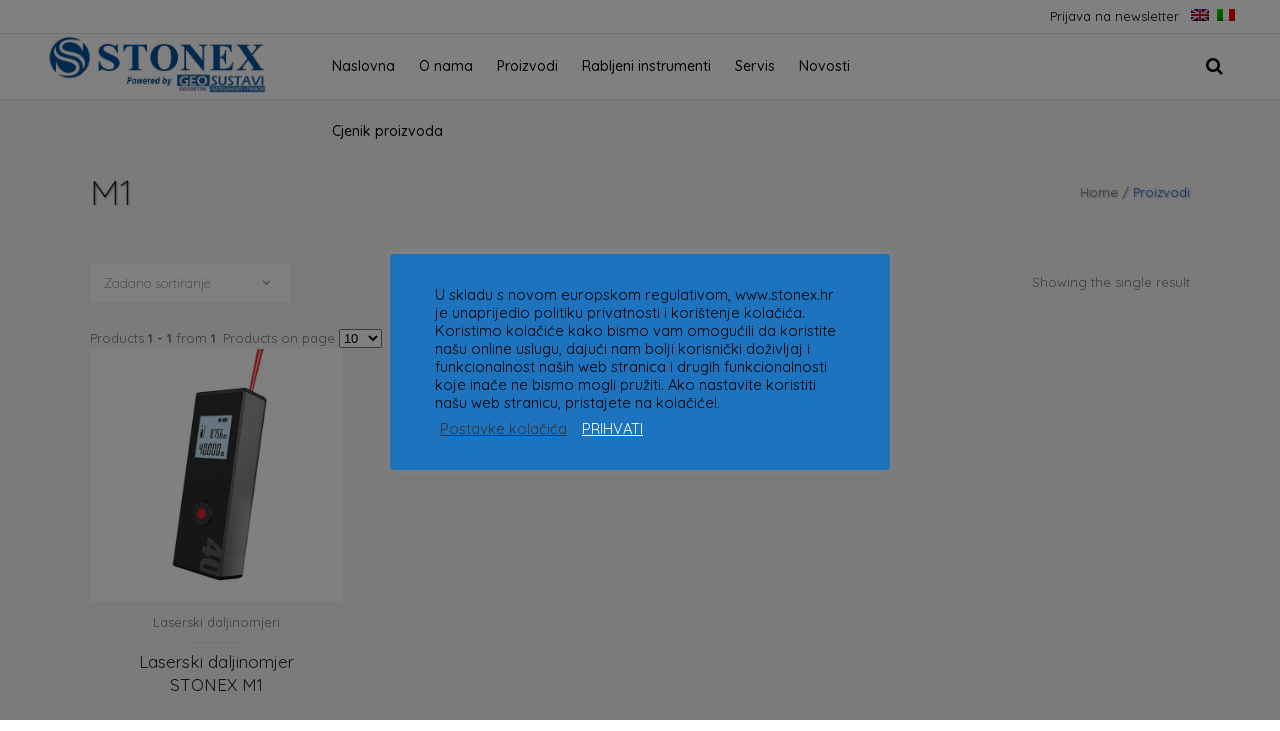

--- FILE ---
content_type: text/html; charset=UTF-8
request_url: https://stonex.hr/product-tag/m1/
body_size: 104224
content:
<!DOCTYPE html>
<html lang="hr">
<head>
	<meta charset="UTF-8"/>
	
				<meta name=viewport content="width=device-width,initial-scale=1,user-scalable=no">
					
						
						<link rel="shortcut icon" type="image/x-icon" href="http://eden.dev/wp-content/themes/eden/img/favicon.ico">
			<link rel="apple-touch-icon" href="http://eden.dev/wp-content/themes/eden/img/favicon.ico"/>
			
	<link rel="profile" href="http://gmpg.org/xfn/11"/>
		
	<title>M1 &#8211; Geosustavi d.o.o. &#8211; Stonex.hr</title>
<meta name='robots' content='max-image-preview:large' />
	<style>img:is([sizes="auto" i], [sizes^="auto," i]) { contain-intrinsic-size: 3000px 1500px }</style>
	<link rel="alternate" type="application/rss+xml" title="Geosustavi d.o.o. - Stonex.hr &raquo; Kanal" href="https://stonex.hr/feed/" />
<link rel="alternate" type="application/rss+xml" title="Geosustavi d.o.o. - Stonex.hr &raquo; M1 Oznaka kanal" href="https://stonex.hr/product-tag/m1/feed/" />
<script type="text/javascript">
/* <![CDATA[ */
window._wpemojiSettings = {"baseUrl":"https:\/\/s.w.org\/images\/core\/emoji\/16.0.1\/72x72\/","ext":".png","svgUrl":"https:\/\/s.w.org\/images\/core\/emoji\/16.0.1\/svg\/","svgExt":".svg","source":{"concatemoji":"https:\/\/stonex.hr\/wp-includes\/js\/wp-emoji-release.min.js?ver=6.8.3"}};
/*! This file is auto-generated */
!function(s,n){var o,i,e;function c(e){try{var t={supportTests:e,timestamp:(new Date).valueOf()};sessionStorage.setItem(o,JSON.stringify(t))}catch(e){}}function p(e,t,n){e.clearRect(0,0,e.canvas.width,e.canvas.height),e.fillText(t,0,0);var t=new Uint32Array(e.getImageData(0,0,e.canvas.width,e.canvas.height).data),a=(e.clearRect(0,0,e.canvas.width,e.canvas.height),e.fillText(n,0,0),new Uint32Array(e.getImageData(0,0,e.canvas.width,e.canvas.height).data));return t.every(function(e,t){return e===a[t]})}function u(e,t){e.clearRect(0,0,e.canvas.width,e.canvas.height),e.fillText(t,0,0);for(var n=e.getImageData(16,16,1,1),a=0;a<n.data.length;a++)if(0!==n.data[a])return!1;return!0}function f(e,t,n,a){switch(t){case"flag":return n(e,"\ud83c\udff3\ufe0f\u200d\u26a7\ufe0f","\ud83c\udff3\ufe0f\u200b\u26a7\ufe0f")?!1:!n(e,"\ud83c\udde8\ud83c\uddf6","\ud83c\udde8\u200b\ud83c\uddf6")&&!n(e,"\ud83c\udff4\udb40\udc67\udb40\udc62\udb40\udc65\udb40\udc6e\udb40\udc67\udb40\udc7f","\ud83c\udff4\u200b\udb40\udc67\u200b\udb40\udc62\u200b\udb40\udc65\u200b\udb40\udc6e\u200b\udb40\udc67\u200b\udb40\udc7f");case"emoji":return!a(e,"\ud83e\udedf")}return!1}function g(e,t,n,a){var r="undefined"!=typeof WorkerGlobalScope&&self instanceof WorkerGlobalScope?new OffscreenCanvas(300,150):s.createElement("canvas"),o=r.getContext("2d",{willReadFrequently:!0}),i=(o.textBaseline="top",o.font="600 32px Arial",{});return e.forEach(function(e){i[e]=t(o,e,n,a)}),i}function t(e){var t=s.createElement("script");t.src=e,t.defer=!0,s.head.appendChild(t)}"undefined"!=typeof Promise&&(o="wpEmojiSettingsSupports",i=["flag","emoji"],n.supports={everything:!0,everythingExceptFlag:!0},e=new Promise(function(e){s.addEventListener("DOMContentLoaded",e,{once:!0})}),new Promise(function(t){var n=function(){try{var e=JSON.parse(sessionStorage.getItem(o));if("object"==typeof e&&"number"==typeof e.timestamp&&(new Date).valueOf()<e.timestamp+604800&&"object"==typeof e.supportTests)return e.supportTests}catch(e){}return null}();if(!n){if("undefined"!=typeof Worker&&"undefined"!=typeof OffscreenCanvas&&"undefined"!=typeof URL&&URL.createObjectURL&&"undefined"!=typeof Blob)try{var e="postMessage("+g.toString()+"("+[JSON.stringify(i),f.toString(),p.toString(),u.toString()].join(",")+"));",a=new Blob([e],{type:"text/javascript"}),r=new Worker(URL.createObjectURL(a),{name:"wpTestEmojiSupports"});return void(r.onmessage=function(e){c(n=e.data),r.terminate(),t(n)})}catch(e){}c(n=g(i,f,p,u))}t(n)}).then(function(e){for(var t in e)n.supports[t]=e[t],n.supports.everything=n.supports.everything&&n.supports[t],"flag"!==t&&(n.supports.everythingExceptFlag=n.supports.everythingExceptFlag&&n.supports[t]);n.supports.everythingExceptFlag=n.supports.everythingExceptFlag&&!n.supports.flag,n.DOMReady=!1,n.readyCallback=function(){n.DOMReady=!0}}).then(function(){return e}).then(function(){var e;n.supports.everything||(n.readyCallback(),(e=n.source||{}).concatemoji?t(e.concatemoji):e.wpemoji&&e.twemoji&&(t(e.twemoji),t(e.wpemoji)))}))}((window,document),window._wpemojiSettings);
/* ]]> */
</script>
<link rel='stylesheet' id='layerslider-css' href='https://stonex.hr/wp-content/plugins/LayerSlider/assets/static/layerslider/css/layerslider.css?ver=7.7.11' type='text/css' media='all' />
<style id='wp-emoji-styles-inline-css' type='text/css'>

	img.wp-smiley, img.emoji {
		display: inline !important;
		border: none !important;
		box-shadow: none !important;
		height: 1em !important;
		width: 1em !important;
		margin: 0 0.07em !important;
		vertical-align: -0.1em !important;
		background: none !important;
		padding: 0 !important;
	}
</style>
<link rel='stylesheet' id='wp-block-library-css' href='https://stonex.hr/wp-includes/css/dist/block-library/style.min.css?ver=6.8.3' type='text/css' media='all' />
<style id='classic-theme-styles-inline-css' type='text/css'>
/*! This file is auto-generated */
.wp-block-button__link{color:#fff;background-color:#32373c;border-radius:9999px;box-shadow:none;text-decoration:none;padding:calc(.667em + 2px) calc(1.333em + 2px);font-size:1.125em}.wp-block-file__button{background:#32373c;color:#fff;text-decoration:none}
</style>
<style id='ic-price-field-ic-price-table-style-inline-css' type='text/css'>
/**
 * Note that these styles are loaded *before* editor styles, so that
 * editor-specific styles using the same selectors will take precedence.
 */
.ic-font-size-custom .price-value, .ic-font-size-custom .price-value.small-price {
    font-size: inherit;
}
</style>
<style id='ic-epc-image-gallery-style-inline-css' type='text/css'>
/*!
 * 
 * https://impleCode.com
 *
 * Copyright 2021 impleCode
 * Free to use under the GPLv3 license.
 * http://www.gnu.org/licenses/gpl-3.0.html
 *
 * Contributing author: Norbert Dreszer
 *
 * NOTE: DO NOT EDIT THIS FILE. FOR YOUR OWN CSS GO TO WordPress > Appearance > Additional CSS and copy the CSS that you want to modify there.
 */

.wp-block-ic-epc-image-gallery {
    display: table;
}

.wp-block-ic-epc-image-gallery.alignfull, .wp-block-ic-epc-image-gallery.alignwide {
    display: block;
}
</style>
<link rel='stylesheet' id='dashicons-css' href='https://stonex.hr/wp-includes/css/dashicons.min.css?ver=6.8.3' type='text/css' media='all' />
<link rel='stylesheet' id='al_product_styles-css' href='https://stonex.hr/wp-content/plugins/ecommerce-product-catalog/css/al_product.min.css?timestamp=1762250827&#038;ver=6.8.3' type='text/css' media='all' />
<link rel='stylesheet' id='ic_blocks-css' href='https://stonex.hr/wp-content/plugins/ecommerce-product-catalog/includes/blocks/ic-blocks.min.css?timestamp=1762250827&#038;ver=6.8.3' type='text/css' media='all' />
<style id='global-styles-inline-css' type='text/css'>
:root{--wp--preset--aspect-ratio--square: 1;--wp--preset--aspect-ratio--4-3: 4/3;--wp--preset--aspect-ratio--3-4: 3/4;--wp--preset--aspect-ratio--3-2: 3/2;--wp--preset--aspect-ratio--2-3: 2/3;--wp--preset--aspect-ratio--16-9: 16/9;--wp--preset--aspect-ratio--9-16: 9/16;--wp--preset--color--black: #000000;--wp--preset--color--cyan-bluish-gray: #abb8c3;--wp--preset--color--white: #ffffff;--wp--preset--color--pale-pink: #f78da7;--wp--preset--color--vivid-red: #cf2e2e;--wp--preset--color--luminous-vivid-orange: #ff6900;--wp--preset--color--luminous-vivid-amber: #fcb900;--wp--preset--color--light-green-cyan: #7bdcb5;--wp--preset--color--vivid-green-cyan: #00d084;--wp--preset--color--pale-cyan-blue: #8ed1fc;--wp--preset--color--vivid-cyan-blue: #0693e3;--wp--preset--color--vivid-purple: #9b51e0;--wp--preset--gradient--vivid-cyan-blue-to-vivid-purple: linear-gradient(135deg,rgba(6,147,227,1) 0%,rgb(155,81,224) 100%);--wp--preset--gradient--light-green-cyan-to-vivid-green-cyan: linear-gradient(135deg,rgb(122,220,180) 0%,rgb(0,208,130) 100%);--wp--preset--gradient--luminous-vivid-amber-to-luminous-vivid-orange: linear-gradient(135deg,rgba(252,185,0,1) 0%,rgba(255,105,0,1) 100%);--wp--preset--gradient--luminous-vivid-orange-to-vivid-red: linear-gradient(135deg,rgba(255,105,0,1) 0%,rgb(207,46,46) 100%);--wp--preset--gradient--very-light-gray-to-cyan-bluish-gray: linear-gradient(135deg,rgb(238,238,238) 0%,rgb(169,184,195) 100%);--wp--preset--gradient--cool-to-warm-spectrum: linear-gradient(135deg,rgb(74,234,220) 0%,rgb(151,120,209) 20%,rgb(207,42,186) 40%,rgb(238,44,130) 60%,rgb(251,105,98) 80%,rgb(254,248,76) 100%);--wp--preset--gradient--blush-light-purple: linear-gradient(135deg,rgb(255,206,236) 0%,rgb(152,150,240) 100%);--wp--preset--gradient--blush-bordeaux: linear-gradient(135deg,rgb(254,205,165) 0%,rgb(254,45,45) 50%,rgb(107,0,62) 100%);--wp--preset--gradient--luminous-dusk: linear-gradient(135deg,rgb(255,203,112) 0%,rgb(199,81,192) 50%,rgb(65,88,208) 100%);--wp--preset--gradient--pale-ocean: linear-gradient(135deg,rgb(255,245,203) 0%,rgb(182,227,212) 50%,rgb(51,167,181) 100%);--wp--preset--gradient--electric-grass: linear-gradient(135deg,rgb(202,248,128) 0%,rgb(113,206,126) 100%);--wp--preset--gradient--midnight: linear-gradient(135deg,rgb(2,3,129) 0%,rgb(40,116,252) 100%);--wp--preset--font-size--small: 13px;--wp--preset--font-size--medium: 20px;--wp--preset--font-size--large: 36px;--wp--preset--font-size--x-large: 42px;--wp--preset--spacing--20: 0.44rem;--wp--preset--spacing--30: 0.67rem;--wp--preset--spacing--40: 1rem;--wp--preset--spacing--50: 1.5rem;--wp--preset--spacing--60: 2.25rem;--wp--preset--spacing--70: 3.38rem;--wp--preset--spacing--80: 5.06rem;--wp--preset--shadow--natural: 6px 6px 9px rgba(0, 0, 0, 0.2);--wp--preset--shadow--deep: 12px 12px 50px rgba(0, 0, 0, 0.4);--wp--preset--shadow--sharp: 6px 6px 0px rgba(0, 0, 0, 0.2);--wp--preset--shadow--outlined: 6px 6px 0px -3px rgba(255, 255, 255, 1), 6px 6px rgba(0, 0, 0, 1);--wp--preset--shadow--crisp: 6px 6px 0px rgba(0, 0, 0, 1);}:where(.is-layout-flex){gap: 0.5em;}:where(.is-layout-grid){gap: 0.5em;}body .is-layout-flex{display: flex;}.is-layout-flex{flex-wrap: wrap;align-items: center;}.is-layout-flex > :is(*, div){margin: 0;}body .is-layout-grid{display: grid;}.is-layout-grid > :is(*, div){margin: 0;}:where(.wp-block-columns.is-layout-flex){gap: 2em;}:where(.wp-block-columns.is-layout-grid){gap: 2em;}:where(.wp-block-post-template.is-layout-flex){gap: 1.25em;}:where(.wp-block-post-template.is-layout-grid){gap: 1.25em;}.has-black-color{color: var(--wp--preset--color--black) !important;}.has-cyan-bluish-gray-color{color: var(--wp--preset--color--cyan-bluish-gray) !important;}.has-white-color{color: var(--wp--preset--color--white) !important;}.has-pale-pink-color{color: var(--wp--preset--color--pale-pink) !important;}.has-vivid-red-color{color: var(--wp--preset--color--vivid-red) !important;}.has-luminous-vivid-orange-color{color: var(--wp--preset--color--luminous-vivid-orange) !important;}.has-luminous-vivid-amber-color{color: var(--wp--preset--color--luminous-vivid-amber) !important;}.has-light-green-cyan-color{color: var(--wp--preset--color--light-green-cyan) !important;}.has-vivid-green-cyan-color{color: var(--wp--preset--color--vivid-green-cyan) !important;}.has-pale-cyan-blue-color{color: var(--wp--preset--color--pale-cyan-blue) !important;}.has-vivid-cyan-blue-color{color: var(--wp--preset--color--vivid-cyan-blue) !important;}.has-vivid-purple-color{color: var(--wp--preset--color--vivid-purple) !important;}.has-black-background-color{background-color: var(--wp--preset--color--black) !important;}.has-cyan-bluish-gray-background-color{background-color: var(--wp--preset--color--cyan-bluish-gray) !important;}.has-white-background-color{background-color: var(--wp--preset--color--white) !important;}.has-pale-pink-background-color{background-color: var(--wp--preset--color--pale-pink) !important;}.has-vivid-red-background-color{background-color: var(--wp--preset--color--vivid-red) !important;}.has-luminous-vivid-orange-background-color{background-color: var(--wp--preset--color--luminous-vivid-orange) !important;}.has-luminous-vivid-amber-background-color{background-color: var(--wp--preset--color--luminous-vivid-amber) !important;}.has-light-green-cyan-background-color{background-color: var(--wp--preset--color--light-green-cyan) !important;}.has-vivid-green-cyan-background-color{background-color: var(--wp--preset--color--vivid-green-cyan) !important;}.has-pale-cyan-blue-background-color{background-color: var(--wp--preset--color--pale-cyan-blue) !important;}.has-vivid-cyan-blue-background-color{background-color: var(--wp--preset--color--vivid-cyan-blue) !important;}.has-vivid-purple-background-color{background-color: var(--wp--preset--color--vivid-purple) !important;}.has-black-border-color{border-color: var(--wp--preset--color--black) !important;}.has-cyan-bluish-gray-border-color{border-color: var(--wp--preset--color--cyan-bluish-gray) !important;}.has-white-border-color{border-color: var(--wp--preset--color--white) !important;}.has-pale-pink-border-color{border-color: var(--wp--preset--color--pale-pink) !important;}.has-vivid-red-border-color{border-color: var(--wp--preset--color--vivid-red) !important;}.has-luminous-vivid-orange-border-color{border-color: var(--wp--preset--color--luminous-vivid-orange) !important;}.has-luminous-vivid-amber-border-color{border-color: var(--wp--preset--color--luminous-vivid-amber) !important;}.has-light-green-cyan-border-color{border-color: var(--wp--preset--color--light-green-cyan) !important;}.has-vivid-green-cyan-border-color{border-color: var(--wp--preset--color--vivid-green-cyan) !important;}.has-pale-cyan-blue-border-color{border-color: var(--wp--preset--color--pale-cyan-blue) !important;}.has-vivid-cyan-blue-border-color{border-color: var(--wp--preset--color--vivid-cyan-blue) !important;}.has-vivid-purple-border-color{border-color: var(--wp--preset--color--vivid-purple) !important;}.has-vivid-cyan-blue-to-vivid-purple-gradient-background{background: var(--wp--preset--gradient--vivid-cyan-blue-to-vivid-purple) !important;}.has-light-green-cyan-to-vivid-green-cyan-gradient-background{background: var(--wp--preset--gradient--light-green-cyan-to-vivid-green-cyan) !important;}.has-luminous-vivid-amber-to-luminous-vivid-orange-gradient-background{background: var(--wp--preset--gradient--luminous-vivid-amber-to-luminous-vivid-orange) !important;}.has-luminous-vivid-orange-to-vivid-red-gradient-background{background: var(--wp--preset--gradient--luminous-vivid-orange-to-vivid-red) !important;}.has-very-light-gray-to-cyan-bluish-gray-gradient-background{background: var(--wp--preset--gradient--very-light-gray-to-cyan-bluish-gray) !important;}.has-cool-to-warm-spectrum-gradient-background{background: var(--wp--preset--gradient--cool-to-warm-spectrum) !important;}.has-blush-light-purple-gradient-background{background: var(--wp--preset--gradient--blush-light-purple) !important;}.has-blush-bordeaux-gradient-background{background: var(--wp--preset--gradient--blush-bordeaux) !important;}.has-luminous-dusk-gradient-background{background: var(--wp--preset--gradient--luminous-dusk) !important;}.has-pale-ocean-gradient-background{background: var(--wp--preset--gradient--pale-ocean) !important;}.has-electric-grass-gradient-background{background: var(--wp--preset--gradient--electric-grass) !important;}.has-midnight-gradient-background{background: var(--wp--preset--gradient--midnight) !important;}.has-small-font-size{font-size: var(--wp--preset--font-size--small) !important;}.has-medium-font-size{font-size: var(--wp--preset--font-size--medium) !important;}.has-large-font-size{font-size: var(--wp--preset--font-size--large) !important;}.has-x-large-font-size{font-size: var(--wp--preset--font-size--x-large) !important;}
:where(.wp-block-post-template.is-layout-flex){gap: 1.25em;}:where(.wp-block-post-template.is-layout-grid){gap: 1.25em;}
:where(.wp-block-columns.is-layout-flex){gap: 2em;}:where(.wp-block-columns.is-layout-grid){gap: 2em;}
:root :where(.wp-block-pullquote){font-size: 1.5em;line-height: 1.6;}
</style>
<link rel='stylesheet' id='contact-form-7-css' href='https://stonex.hr/wp-content/plugins/contact-form-7/includes/css/styles.css?ver=6.1.4' type='text/css' media='all' />
<link rel='stylesheet' id='cookie-law-info-css' href='https://stonex.hr/wp-content/plugins/cookie-law-info/legacy/public/css/cookie-law-info-public.css?ver=3.3.9' type='text/css' media='all' />
<link rel='stylesheet' id='cookie-law-info-gdpr-css' href='https://stonex.hr/wp-content/plugins/cookie-law-info/legacy/public/css/cookie-law-info-gdpr.css?ver=3.3.9' type='text/css' media='all' />
<link rel='stylesheet' id='menu-image-css' href='https://stonex.hr/wp-content/plugins/menu-image/includes/css/menu-image.css?ver=3.13' type='text/css' media='all' />
<link rel='stylesheet' id='rs-plugin-settings-css' href='https://stonex.hr/wp-content/plugins/revslider/public/assets/css/rs6.css?ver=6.3.2' type='text/css' media='all' />
<style id='rs-plugin-settings-inline-css' type='text/css'>
#rs-demo-id {}
</style>
<style id='woocommerce-inline-inline-css' type='text/css'>
.woocommerce form .form-row .required { visibility: visible; }
</style>
<link rel='stylesheet' id='brands-styles-css' href='https://stonex.hr/wp-content/plugins/woocommerce/assets/css/brands.css?ver=10.3.7' type='text/css' media='all' />
<link rel='stylesheet' id='mediaelement-css' href='https://stonex.hr/wp-includes/js/mediaelement/mediaelementplayer-legacy.min.css?ver=4.2.17' type='text/css' media='all' />
<link rel='stylesheet' id='wp-mediaelement-css' href='https://stonex.hr/wp-includes/js/mediaelement/wp-mediaelement.min.css?ver=6.8.3' type='text/css' media='all' />
<link rel='stylesheet' id='eden-default-style-css' href='https://stonex.hr/wp-content/themes/eden/style.css?ver=6.8.3' type='text/css' media='all' />
<link rel='stylesheet' id='eden-font-awesome-css' href='https://stonex.hr/wp-content/themes/eden/css/font-awesome/css/font-awesome.min.css?ver=6.8.3' type='text/css' media='all' />
<link rel='stylesheet' id='eden-stylesheet-css' href='https://stonex.hr/wp-content/themes/eden/css/stylesheet.min.css?ver=6.8.3' type='text/css' media='all' />
<link rel='stylesheet' id='eden-mac-stylesheet-css' href='https://stonex.hr/wp-content/themes/eden/css/mac_stylesheet.css?ver=6.8.3' type='text/css' media='all' />
<link rel='stylesheet' id='eden-woocommerce-css' href='https://stonex.hr/wp-content/themes/eden/css/woocommerce.min.css?ver=6.8.3' type='text/css' media='all' />
<link rel='stylesheet' id='eden-woocommerce_responsive-css' href='https://stonex.hr/wp-content/themes/eden/css/woocommerce_responsive.min.css?ver=6.8.3' type='text/css' media='all' />
<link rel='stylesheet' id='eden-style-dynamic-css' href='https://stonex.hr/wp-content/themes/eden/css/style_dynamic.css?ver=1767788122' type='text/css' media='all' />
<link rel='stylesheet' id='eden-responsive-css' href='https://stonex.hr/wp-content/themes/eden/css/responsive.min.css?ver=6.8.3' type='text/css' media='all' />
<link rel='stylesheet' id='eden-style-dynamic-responsive-css' href='https://stonex.hr/wp-content/themes/eden/css/style_dynamic_responsive.css?ver=1767788122' type='text/css' media='all' />
<style id='eden-style-dynamic-responsive-inline-css' type='text/css'>
.carousel-inner .slider_content .text .qbutton.transparent_button {
    background-color: rgba(0, 0, 0, 0.15) !important;
}
</style>
<link rel='stylesheet' id='js_composer_front-css' href='https://stonex.hr/wp-content/plugins/js_composer/assets/css/js_composer.min.css?ver=6.13.0' type='text/css' media='all' />
<link rel='stylesheet' id='tablepress-default-css' href='https://stonex.hr/wp-content/plugins/tablepress/css/build/default.css?ver=3.2.6' type='text/css' media='all' />
<script type="text/javascript" src="https://stonex.hr/wp-includes/js/jquery/jquery.min.js?ver=3.7.1" id="jquery-core-js"></script>
<script type="text/javascript" src="https://stonex.hr/wp-includes/js/jquery/jquery-migrate.min.js?ver=3.4.1" id="jquery-migrate-js"></script>
<script type="text/javascript" id="layerslider-utils-js-extra">
/* <![CDATA[ */
var LS_Meta = {"v":"7.7.11","fixGSAP":"1"};
/* ]]> */
</script>
<script type="text/javascript" src="https://stonex.hr/wp-content/plugins/LayerSlider/assets/static/layerslider/js/layerslider.utils.js?ver=7.7.11" id="layerslider-utils-js"></script>
<script type="text/javascript" src="https://stonex.hr/wp-content/plugins/LayerSlider/assets/static/layerslider/js/layerslider.kreaturamedia.jquery.js?ver=7.7.11" id="layerslider-js"></script>
<script type="text/javascript" src="https://stonex.hr/wp-content/plugins/LayerSlider/assets/static/layerslider/js/layerslider.transitions.js?ver=7.7.11" id="layerslider-transitions-js"></script>
<script type="text/javascript" id="cookie-law-info-js-extra">
/* <![CDATA[ */
var Cli_Data = {"nn_cookie_ids":[],"cookielist":[],"non_necessary_cookies":[],"ccpaEnabled":"","ccpaRegionBased":"","ccpaBarEnabled":"","strictlyEnabled":["necessary","obligatoire"],"ccpaType":"gdpr","js_blocking":"1","custom_integration":"","triggerDomRefresh":"","secure_cookies":""};
var cli_cookiebar_settings = {"animate_speed_hide":"500","animate_speed_show":"500","background":"#1e73be","border":"#b1a6a6c2","border_on":"","button_1_button_colour":"#61a229","button_1_button_hover":"#4e8221","button_1_link_colour":"#fff","button_1_as_button":"","button_1_new_win":"","button_2_button_colour":"#333","button_2_button_hover":"#292929","button_2_link_colour":"#444","button_2_as_button":"","button_2_hidebar":"","button_3_button_colour":"#3566bb","button_3_button_hover":"#2a5296","button_3_link_colour":"#fff","button_3_as_button":"1","button_3_new_win":"","button_4_button_colour":"#000","button_4_button_hover":"#000000","button_4_link_colour":"#333333","button_4_as_button":"","button_7_button_colour":"#61a229","button_7_button_hover":"#4e8221","button_7_link_colour":"#fff","button_7_as_button":"1","button_7_new_win":"","font_family":"inherit","header_fix":"","notify_animate_hide":"1","notify_animate_show":"1","notify_div_id":"#cookie-law-info-bar","notify_position_horizontal":"right","notify_position_vertical":"bottom","scroll_close":"","scroll_close_reload":"","accept_close_reload":"","reject_close_reload":"1","showagain_tab":"","showagain_background":"#fff","showagain_border":"#000","showagain_div_id":"#cookie-law-info-again","showagain_x_position":"100px","text":"#000000","show_once_yn":"","show_once":"10000","logging_on":"","as_popup":"","popup_overlay":"1","bar_heading_text":"","cookie_bar_as":"popup","popup_showagain_position":"bottom-right","widget_position":"left"};
var log_object = {"ajax_url":"https:\/\/stonex.hr\/wp-admin\/admin-ajax.php"};
/* ]]> */
</script>
<script type="text/javascript" src="https://stonex.hr/wp-content/plugins/cookie-law-info/legacy/public/js/cookie-law-info-public.js?ver=3.3.9" id="cookie-law-info-js"></script>
<script type="text/javascript" src="https://stonex.hr/wp-content/plugins/revslider/public/assets/js/rbtools.min.js?ver=6.3.2" id="tp-tools-js"></script>
<script type="text/javascript" src="https://stonex.hr/wp-content/plugins/revslider/public/assets/js/rs6.min.js?ver=6.3.2" id="revmin-js"></script>
<script type="text/javascript" src="https://stonex.hr/wp-content/plugins/woocommerce/assets/js/jquery-blockui/jquery.blockUI.min.js?ver=2.7.0-wc.10.3.7" id="wc-jquery-blockui-js" data-wp-strategy="defer"></script>
<script type="text/javascript" id="wc-add-to-cart-js-extra">
/* <![CDATA[ */
var wc_add_to_cart_params = {"ajax_url":"\/wp-admin\/admin-ajax.php","wc_ajax_url":"\/?wc-ajax=%%endpoint%%","i18n_view_cart":"Vidi ko\u0161aricu","cart_url":"https:\/\/stonex.hr\/cart\/","is_cart":"","cart_redirect_after_add":"no"};
/* ]]> */
</script>
<script type="text/javascript" src="https://stonex.hr/wp-content/plugins/woocommerce/assets/js/frontend/add-to-cart.min.js?ver=10.3.7" id="wc-add-to-cart-js" data-wp-strategy="defer"></script>
<script type="text/javascript" src="https://stonex.hr/wp-content/plugins/woocommerce/assets/js/js-cookie/js.cookie.min.js?ver=2.1.4-wc.10.3.7" id="wc-js-cookie-js" defer="defer" data-wp-strategy="defer"></script>
<script type="text/javascript" id="woocommerce-js-extra">
/* <![CDATA[ */
var woocommerce_params = {"ajax_url":"\/wp-admin\/admin-ajax.php","wc_ajax_url":"\/?wc-ajax=%%endpoint%%","i18n_password_show":"Prika\u017ei lozinku","i18n_password_hide":"Sakrij lozinku"};
/* ]]> */
</script>
<script type="text/javascript" src="https://stonex.hr/wp-content/plugins/woocommerce/assets/js/frontend/woocommerce.min.js?ver=10.3.7" id="woocommerce-js" defer="defer" data-wp-strategy="defer"></script>
<script type="text/javascript" src="https://stonex.hr/wp-content/plugins/js_composer/assets/js/vendors/woocommerce-add-to-cart.js?ver=6.13.0" id="vc_woocommerce-add-to-cart-js-js"></script>
<script type="text/javascript" src="https://stonex.hr/wp-content/plugins/woocommerce/assets/js/select2/select2.full.min.js?ver=4.0.3-wc.10.3.7" id="wc-select2-js" defer="defer" data-wp-strategy="defer"></script>
<meta name="generator" content="Powered by LayerSlider 7.7.11 - Build Heros, Sliders, and Popups. Create Animations and Beautiful, Rich Web Content as Easy as Never Before on WordPress." />
<!-- LayerSlider updates and docs at: https://layerslider.com -->
<link rel="https://api.w.org/" href="https://stonex.hr/wp-json/" /><link rel="alternate" title="JSON" type="application/json" href="https://stonex.hr/wp-json/wp/v2/product_tag/354" /><link rel="EditURI" type="application/rsd+xml" title="RSD" href="https://stonex.hr/xmlrpc.php?rsd" />
<meta name="generator" content="WordPress 6.8.3" />
<meta name="generator" content="WooCommerce 10.3.7" />
<link rel="apple-touch-icon" sizes="180x180" href="/wp-content/uploads/fbrfg/apple-touch-icon.png">
<link rel="icon" type="image/png" sizes="32x32" href="/wp-content/uploads/fbrfg/favicon-32x32.png">
<link rel="icon" type="image/png" sizes="16x16" href="/wp-content/uploads/fbrfg/favicon-16x16.png">
<link rel="manifest" href="/wp-content/uploads/fbrfg/site.webmanifest">
<link rel="shortcut icon" href="/wp-content/uploads/fbrfg/favicon.ico">
<meta name="msapplication-TileColor" content="#da532c">
<meta name="msapplication-config" content="/wp-content/uploads/fbrfg/browserconfig.xml">
<meta name="theme-color" content="#ffffff">	<noscript><style>.woocommerce-product-gallery{ opacity: 1 !important; }</style></noscript>
	<meta name="generator" content="Powered by WPBakery Page Builder - drag and drop page builder for WordPress."/>
<meta name="generator" content="Powered by Slider Revolution 6.3.2 - responsive, Mobile-Friendly Slider Plugin for WordPress with comfortable drag and drop interface." />
<script type="text/javascript">function setREVStartSize(e){
			//window.requestAnimationFrame(function() {				 
				window.RSIW = window.RSIW===undefined ? window.innerWidth : window.RSIW;	
				window.RSIH = window.RSIH===undefined ? window.innerHeight : window.RSIH;	
				try {								
					var pw = document.getElementById(e.c).parentNode.offsetWidth,
						newh;
					pw = pw===0 || isNaN(pw) ? window.RSIW : pw;
					e.tabw = e.tabw===undefined ? 0 : parseInt(e.tabw);
					e.thumbw = e.thumbw===undefined ? 0 : parseInt(e.thumbw);
					e.tabh = e.tabh===undefined ? 0 : parseInt(e.tabh);
					e.thumbh = e.thumbh===undefined ? 0 : parseInt(e.thumbh);
					e.tabhide = e.tabhide===undefined ? 0 : parseInt(e.tabhide);
					e.thumbhide = e.thumbhide===undefined ? 0 : parseInt(e.thumbhide);
					e.mh = e.mh===undefined || e.mh=="" || e.mh==="auto" ? 0 : parseInt(e.mh,0);		
					if(e.layout==="fullscreen" || e.l==="fullscreen") 						
						newh = Math.max(e.mh,window.RSIH);					
					else{					
						e.gw = Array.isArray(e.gw) ? e.gw : [e.gw];
						for (var i in e.rl) if (e.gw[i]===undefined || e.gw[i]===0) e.gw[i] = e.gw[i-1];					
						e.gh = e.el===undefined || e.el==="" || (Array.isArray(e.el) && e.el.length==0)? e.gh : e.el;
						e.gh = Array.isArray(e.gh) ? e.gh : [e.gh];
						for (var i in e.rl) if (e.gh[i]===undefined || e.gh[i]===0) e.gh[i] = e.gh[i-1];
											
						var nl = new Array(e.rl.length),
							ix = 0,						
							sl;					
						e.tabw = e.tabhide>=pw ? 0 : e.tabw;
						e.thumbw = e.thumbhide>=pw ? 0 : e.thumbw;
						e.tabh = e.tabhide>=pw ? 0 : e.tabh;
						e.thumbh = e.thumbhide>=pw ? 0 : e.thumbh;					
						for (var i in e.rl) nl[i] = e.rl[i]<window.RSIW ? 0 : e.rl[i];
						sl = nl[0];									
						for (var i in nl) if (sl>nl[i] && nl[i]>0) { sl = nl[i]; ix=i;}															
						var m = pw>(e.gw[ix]+e.tabw+e.thumbw) ? 1 : (pw-(e.tabw+e.thumbw)) / (e.gw[ix]);					
						newh =  (e.gh[ix] * m) + (e.tabh + e.thumbh);
					}				
					if(window.rs_init_css===undefined) window.rs_init_css = document.head.appendChild(document.createElement("style"));					
					document.getElementById(e.c).height = newh+"px";
					window.rs_init_css.innerHTML += "#"+e.c+"_wrapper { height: "+newh+"px }";				
				} catch(e){
					console.log("Failure at Presize of Slider:" + e)
				}					   
			//});
		  };</script>
		<style type="text/css" id="wp-custom-css">
			.summary.entry-summary > div:nth-of-type(1) > .product-categories {
   display: none;
}

p.has-large-font-size, .has-huge-font-size {
    line-height: 1.2em;
}

@media (max-width: 768px) {
    .single-product .alignwide {
        left: calc(-12.5% - 75px);
        width: calc(125% + 150px);
        max-width: 100% !important;
        margin-top: calc(2 * 1rem);
        margin-bottom: calc(2 * 1rem);
    }
	
.single-product .wp-block-media-text__content {
    padding-bottom: 10px !important;
}	
	
div#panel {
    display: none;
}	
	
}
		</style>
		<noscript><style> .wpb_animate_when_almost_visible { opacity: 1; }</style></noscript><link rel="preconnect" href="https://fonts.googleapis.com">
<link rel="preconnect" href="https://fonts.gstatic.com" crossorigin>
<link href="https://fonts.googleapis.com/css2?family=Quicksand:wght@300..700&display=swap" rel="stylesheet">	
</head>
<body class="archive tax-product_tag term-m1 term-354 wp-theme-eden theme-eden eden-core-1.0.5 woocommerce woocommerce-page woocommerce-no-js eden-theme-ver-3.2 ajax_fade page_not_loaded show_loading_animation wpb-js-composer js-comp-ver-6.13.0 vc_responsive">
		<div class="ajax_loader">
		<div class="ajax_loader_1">
							<div class="ajax_loader_html"></div>
					</div>
	</div>
		<div class="wrapper">
	<div class="wrapper_inner">
				
		
<header class="page_header dark fixed has_top scroll_top">
	<div class="header_inner clearfix">
		
					<form role="search" action="https://stonex.hr/" class="qode_search_form" method="get">
										
						<i class="fa fa-search"></i>
						<input type="text" placeholder="Search" name="s" class="qode_search_field" autocomplete="off" />
						<input type="submit" value="Search" />
						
						<div class="qode_search_close">
							<a href="#">
								<i class="fa fa-times"></i>
							</a>
						</div>
									</form>
		
				<div class="header_top_bottom_holder">
							<div class="header_top clearfix" style='' >
												<div class="left">
								<div class="inner">
																	</div>
							</div>
							<div class="right">
								<div class="inner">
									<div class="widget_text header-widget widget_custom_html header-right-widget"><div class="textwidget custom-html-widget"><a href="https://geosustavi.us4.list-manage.com/subscribe?u=bcad4fa253aac3e7bddb7e345&amp;id=ae873537b9" target="_blank" rel="noopener">Prijava na newsletter</a>   <a href="https://www.stonex.it" target="_blank"><img class="alignnone size-full wp-image-1168" src="http://stonex.hr/wp-content/uploads/2021/02/en.png" alt="en" width="18" height="12" /></a>  <a href="https://www.stonex.it/it/" target="_blank"><img class="alignnone size-full wp-image-1169" src="http://stonex.hr/wp-content/uploads/2021/02/it.png" alt="it" width="18" height="12" /></a></div></div>								</div>
							</div>
											</div>
						<div class="header_bottom clearfix" style='' >
										<div class="header_inner_left">
															<div class="mobile_menu_button"><span><i class="fa fa-bars"></i></span></div>
														<div class="logo_wrapper">
																<div class="q_logo">
									<a href="https://stonex.hr/">
										<img class="normal" src="http://stonex.hr/wp-content/uploads/2021/02/logo_novi_1.jpg" alt="Logo"/>
										<img class="light" src="http://stonex.hr/wp-content/uploads/2021/02/logo_novi_1.jpg" alt="Logo"/>
										<img class="dark" src="http://stonex.hr/wp-content/uploads/2021/02/logo_novi_1.jpg" alt="Logo"/>
										<img class="sticky" src="http://stonex.hr/wp-content/uploads/2021/02/logo_novi_1.jpg" alt="Logo"/>
									</a>
								</div>
							</div>
													</div>
																					<div class="header_inner_right">
									<div class="side_menu_button_wrapper right">
										<div class="side_menu_button">
																																													<a class="search_button" href="javascript:void(0)">
													<i class="fa fa-search"></i>
												</a>
																						
																					</div>
									</div>
								</div>
														<nav class="main_menu drop_down ">
								<ul id="menu-top_menu" class=""><li id="nav-menu-item-14248" class="menu-item menu-item-type-post_type menu-item-object-page menu-item-home  narrow"><a href="https://stonex.hr/" class=""><i class="menu_icon fa blank"></i><span>Naslovna</span><span class="line"></span></a></li>
<li id="nav-menu-item-16702" class="menu-item menu-item-type-custom menu-item-object-custom menu-item-has-children  has_sub narrow"><a href="" class=""><i class="menu_icon fa blank"></i><span>O nama</span><span class="line"></span></a>
<div class="second bellow_header"><div class="inner"><ul>
	<li id="nav-menu-item-14201" class="menu-item menu-item-type-post_type menu-item-object-page "><a href="https://stonex.hr/o-nama/" class=""><i class="menu_icon fa blank"></i><span>O nama</span><span class="line"></span></a></li>
	<li id="nav-menu-item-18486" class="menu-item menu-item-type-post_type menu-item-object-page "><a href="https://stonex.hr/foto-galerija/" class=""><i class="menu_icon fa blank"></i><span>Foto galerija</span><span class="line"></span></a></li>
	<li id="nav-menu-item-14203" class="menu-item menu-item-type-post_type menu-item-object-page "><a href="https://stonex.hr/kontakt/" class=""><i class="menu_icon fa blank"></i><span>Kontakt</span><span class="line"></span></a></li>
	<li id="nav-menu-item-15642" class="menu-item menu-item-type-post_type menu-item-object-page "><a href="https://stonex.hr/pogodnosti/" class=""><i class="menu_icon fa blank"></i><span>Pogodnosti</span><span class="line"></span></a></li>
	<li id="nav-menu-item-16286" class="menu-item menu-item-type-taxonomy menu-item-object-product_cat "><a href="https://stonex.hr/product-category/obustavljeni-proizvodi/" class=""><i class="menu_icon fa blank"></i><span>Obustavljeni proizvodi</span><span class="line"></span></a></li>
</ul></div></div>
</li>
<li id="nav-menu-item-15182" class="menu-item menu-item-type-custom menu-item-object-custom menu-item-has-children  has_sub narrow"><a href="#" class=""><i class="menu_icon fa blank"></i><span>Proizvodi</span><span class="line"></span></a>
<div class="second bellow_header"><div class="inner"><ul>
	<li id="nav-menu-item-15897" class="menu-item menu-item-type-post_type menu-item-object-page menu-item-has-children sub"><a href="https://stonex.hr/geodetski-pribor/" class=""><i class="menu_icon fa blank"></i><span>Geodetski pribor</span><span class="line"></span><i class="q_menu_arrow fa fa-angle-right"></i></a>
	<ul>
		<li id="nav-menu-item-15768" class="menu-item menu-item-type-taxonomy menu-item-object-product_cat "><a href="https://stonex.hr/product-category/geodetski-pribor/adapteri/" class=""><i class="menu_icon fa blank"></i><span>Adapteri</span><span class="line"></span></a></li>
		<li id="nav-menu-item-15769" class="menu-item menu-item-type-taxonomy menu-item-object-product_cat "><a href="https://stonex.hr/product-category/geodetski-pribor/bolcne-i-oznake/" class=""><i class="menu_icon fa blank"></i><span>Bolcne, oznake i sprejevi</span><span class="line"></span></a></li>
		<li id="nav-menu-item-15770" class="menu-item menu-item-type-taxonomy menu-item-object-product_cat "><a href="https://stonex.hr/product-category/geodetski-pribor/libele/" class=""><i class="menu_icon fa blank"></i><span>Libele</span><span class="line"></span></a></li>
		<li id="nav-menu-item-15771" class="menu-item menu-item-type-taxonomy menu-item-object-product_cat "><a href="https://stonex.hr/product-category/geodetski-pribor/mjerne-vrpce/" class=""><i class="menu_icon fa blank"></i><span>Mjerne vrpce i kotači</span><span class="line"></span></a></li>
		<li id="nav-menu-item-15772" class="menu-item menu-item-type-taxonomy menu-item-object-product_cat "><a href="https://stonex.hr/product-category/geodetski-pribor/nivelmanske-letve/" class=""><i class="menu_icon fa blank"></i><span>Nivelmanske letve</span><span class="line"></span></a></li>
		<li id="nav-menu-item-15773" class="menu-item menu-item-type-taxonomy menu-item-object-product_cat "><a href="https://stonex.hr/product-category/geodetski-pribor/podnozne-ploce/" class=""><i class="menu_icon fa blank"></i><span>Podnožne ploče</span><span class="line"></span></a></li>
		<li id="nav-menu-item-15774" class="menu-item menu-item-type-taxonomy menu-item-object-product_cat "><a href="https://stonex.hr/product-category/geodetski-pribor/prizme-i-reflektori/" class=""><i class="menu_icon fa blank"></i><span>Prizme i reflektori</span><span class="line"></span></a></li>
		<li id="nav-menu-item-15742" class="menu-item menu-item-type-taxonomy menu-item-object-product_cat "><a href="https://stonex.hr/product-category/geodetski-pribor/stativi/" class=""><i class="menu_icon fa blank"></i><span>Stativi</span><span class="line"></span></a></li>
		<li id="nav-menu-item-15775" class="menu-item menu-item-type-taxonomy menu-item-object-product_cat "><a href="https://stonex.hr/product-category/geodetski-pribor/teleskopski-stapovi-i-nosaci/" class=""><i class="menu_icon fa blank"></i><span>Teleskopski štapovi i nosači</span><span class="line"></span></a></li>
		<li id="nav-menu-item-15776" class="menu-item menu-item-type-taxonomy menu-item-object-product_cat "><a href="https://stonex.hr/product-category/geodetski-pribor/tronosci-i-dvonosci/" class=""><i class="menu_icon fa blank"></i><span>Tronošci i dvonošci</span><span class="line"></span></a></li>
		<li id="nav-menu-item-15831" class="menu-item menu-item-type-taxonomy menu-item-object-product_cat "><a href="https://stonex.hr/product-category/geodetski-pribor/baterije-i-punjaci/" class=""><i class="menu_icon fa blank"></i><span>Baterije i punjači</span><span class="line"></span></a></li>
		<li id="nav-menu-item-16158" class="menu-item menu-item-type-taxonomy menu-item-object-product_cat "><a href="https://stonex.hr/product-category/geodetski-pribor/nosaci-za-kontrolere/" class=""><i class="menu_icon fa blank"></i><span>Nosači za kontrolere</span><span class="line"></span></a></li>
		<li id="nav-menu-item-16211" class="menu-item menu-item-type-taxonomy menu-item-object-product_cat "><a href="https://stonex.hr/product-category/geodetski-pribor/koferi-i-torbe/" class=""><i class="menu_icon fa blank"></i><span>Koferi i torbe</span><span class="line"></span></a></li>
	</ul>
</li>
	<li id="nav-menu-item-14871" class="menu-item menu-item-type-taxonomy menu-item-object-product_cat "><a href="https://stonex.hr/product-category/gnss-prijemnik/" class=""><i class="menu_icon fa blank"></i><span>RTK GNSS prijemnici</span><span class="line"></span></a></li>
	<li id="nav-menu-item-21179" class="menu-item menu-item-type-custom menu-item-object-custom menu-item-has-children sub"><a href="#" class=""><i class="menu_icon fa blank"></i><span>CORS GNSS</span><span class="line"></span><i class="q_menu_arrow fa fa-angle-right"></i></a>
	<ul>
		<li id="nav-menu-item-21180" class="menu-item menu-item-type-taxonomy menu-item-object-product_cat "><a href="https://stonex.hr/product-category/cors-gnss-prijemnici/" class=""><i class="menu_icon fa blank"></i><span>CORS GNSS prijemnici</span><span class="line"></span></a></li>
		<li id="nav-menu-item-21181" class="menu-item menu-item-type-taxonomy menu-item-object-product_cat "><a href="https://stonex.hr/product-category/cors-gnss-antene/" class=""><i class="menu_icon fa blank"></i><span>CORS GNSS antene</span><span class="line"></span></a></li>
	</ul>
</li>
	<li id="nav-menu-item-14870" class="menu-item menu-item-type-taxonomy menu-item-object-product_cat "><a href="https://stonex.hr/product-category/kontroleri/" class=""><i class="menu_icon fa blank"></i><span>Kontroleri i terenska računala</span><span class="line"></span></a></li>
	<li id="nav-menu-item-14874" class="menu-item menu-item-type-taxonomy menu-item-object-product_cat "><a href="https://stonex.hr/product-category/totalne-stanice/" class=""><i class="menu_icon fa blank"></i><span>Totalne stanice</span><span class="line"></span></a></li>
	<li id="nav-menu-item-14873" class="menu-item menu-item-type-taxonomy menu-item-object-product_cat "><a href="https://stonex.hr/product-category/kompleti-stanica-gnss/" class=""><i class="menu_icon fa blank"></i><span>Kompleti: Stanica + GNSS</span><span class="line"></span></a></li>
	<li id="nav-menu-item-19101" class="menu-item menu-item-type-taxonomy menu-item-object-product_cat "><a href="https://stonex.hr/product-category/gis-gnss-prijemnici/" class=""><i class="menu_icon fa blank"></i><span>GIS GNSS prijemnici</span><span class="line"></span></a></li>
	<li id="nav-menu-item-14880" class="menu-item menu-item-type-taxonomy menu-item-object-product_cat "><a href="https://stonex.hr/product-category/geodetski-programi/" class=""><i class="menu_icon fa blank"></i><span>Terenski i uredski softver</span><span class="line"></span></a></li>
	<li id="nav-menu-item-14875" class="menu-item menu-item-type-taxonomy menu-item-object-product_cat menu-item-has-children sub"><a href="https://stonex.hr/product-category/3d-skeneri/" class=" no_link" style="cursor: default;" onclick="JavaScript: return false;"><i class="menu_icon fa blank"></i><span>3D Skeneri</span><span class="line"></span><i class="q_menu_arrow fa fa-angle-right"></i></a>
	<ul>
		<li id="nav-menu-item-20709" class="menu-item menu-item-type-custom menu-item-object-custom "><a href="https://stonex.hr/product-category/3d-skeneri/" class=""><i class="menu_icon fa blank"></i><span>Statički 3D skeneri</span><span class="line"></span></a></li>
		<li id="nav-menu-item-20710" class="menu-item menu-item-type-custom menu-item-object-custom "><a href="https://stonex.hr/product-category/3d-skeneri/" class=""><i class="menu_icon fa blank"></i><span>SLAM 3D skeneri</span><span class="line"></span></a></li>
		<li id="nav-menu-item-20711" class="menu-item menu-item-type-custom menu-item-object-custom "><a href="https://geosustavi.hr/3dt-scanfly-lagano-i-kompaktno-rjesenje-za-3d-lidar-mapiranje/" class=""><i class="menu_icon fa blank"></i><span>Sustavi za mobilno 3D mapiranje</span><span class="line"></span></a></li>
	</ul>
</li>
	<li id="nav-menu-item-18615" class="menu-item menu-item-type-custom menu-item-object-custom "><a href="http://geosustavi.hr/dronovi-i-fotogrametrija/" class=""><i class="menu_icon fa blank"></i><span>Dronovi i fotogrametrija</span><span class="line"></span></a></li>
	<li id="nav-menu-item-18614" class="menu-item menu-item-type-custom menu-item-object-custom "><a href="http://geosustavi.hr/product-category/dubinomjer/" class=""><i class="menu_icon fa blank"></i><span>Dubinomjeri i hidrografija</span><span class="line"></span></a></li>
	<li id="nav-menu-item-20841" class="menu-item menu-item-type-custom menu-item-object-custom "><a href="https://stonex.hr/stonex-machine-control/" class=""><i class="menu_icon fa blank"></i><span>STX Machine Control</span><span class="line"></span></a></li>
	<li id="nav-menu-item-14879" class="menu-item menu-item-type-taxonomy menu-item-object-product_cat "><a href="https://stonex.hr/product-category/teodoliti/" class=""><i class="menu_icon fa blank"></i><span>Teodoliti</span><span class="line"></span></a></li>
	<li id="nav-menu-item-14881" class="menu-item menu-item-type-taxonomy menu-item-object-product_cat menu-item-has-children sub"><a href="https://stonex.hr/product-category/niveliri/" class=" no_link" style="cursor: default;" onclick="JavaScript: return false;"><i class="menu_icon fa blank"></i><span>Niveliri</span><span class="line"></span><i class="q_menu_arrow fa fa-angle-right"></i></a>
	<ul>
		<li id="nav-menu-item-14876" class="menu-item menu-item-type-taxonomy menu-item-object-product_cat "><a href="https://stonex.hr/product-category/digitalni-niveliri/" class=""><i class="menu_icon fa blank"></i><span>Digitalni niveliri</span><span class="line"></span></a></li>
		<li id="nav-menu-item-16040" class="menu-item menu-item-type-taxonomy menu-item-object-product_cat "><a href="https://stonex.hr/product-category/niveliri/" class=""><i class="menu_icon fa blank"></i><span>Optički niveliri</span><span class="line"></span></a></li>
	</ul>
</li>
	<li id="nav-menu-item-15108" class="menu-item menu-item-type-taxonomy menu-item-object-product_cat "><a href="https://stonex.hr/product-category/laserski-daljinomjer/" class=""><i class="menu_icon fa blank"></i><span>Laserski daljinomjeri</span><span class="line"></span></a></li>
	<li id="nav-menu-item-14872" class="menu-item menu-item-type-taxonomy menu-item-object-product_cat "><a href="https://stonex.hr/product-category/promocije-i-snizenja/" class=""><i class="menu_icon fa blank"></i><span>Promocije i sniženja</span><span class="line"></span></a></li>
</ul></div></div>
</li>
<li id="nav-menu-item-16510" class="menu-item menu-item-type-taxonomy menu-item-object-product_cat  narrow"><a href="https://stonex.hr/product-category/rabljeni-instrumenti/" class=""><i class="menu_icon fa blank"></i><span>Rabljeni instrumenti</span><span class="line"></span></a></li>
<li id="nav-menu-item-14983" class="menu-item menu-item-type-post_type menu-item-object-page  narrow"><a href="https://stonex.hr/servis/" class=""><i class="menu_icon fa blank"></i><span>Servis</span><span class="line"></span></a></li>
<li id="nav-menu-item-14179" class="menu-item menu-item-type-post_type menu-item-object-page  narrow"><a href="https://stonex.hr/blog/masonry/" class=""><i class="menu_icon fa blank"></i><span>Novosti</span><span class="line"></span></a></li>
<li id="nav-menu-item-20453" class="menu-item menu-item-type-post_type menu-item-object-page  narrow"><a href="https://stonex.hr/cjenik-proizvoda/" class=""><i class="menu_icon fa blank"></i><span>Cjenik proizvoda</span><span class="line"></span></a></li>
</ul>							</nav>
																				<nav class="mobile_menu">
								<ul id="menu-top_menu-1" class=""><li id="mobile-menu-item-14248" class="menu-item menu-item-type-post_type menu-item-object-page menu-item-home "><a href="https://stonex.hr/" class=""><span>Naslovna</span><span class="mobile_arrow"><i class="fa fa-angle-right"></i><i class="fa fa-angle-down"></i></span></a></li>
<li id="mobile-menu-item-16702" class="menu-item menu-item-type-custom menu-item-object-custom menu-item-has-children  has_sub"><a href="" class=""><span>O nama</span><span class="mobile_arrow"><i class="fa fa-angle-right"></i><i class="fa fa-angle-down"></i></span></a>
<ul class="sub_menu">
	<li id="mobile-menu-item-14201" class="menu-item menu-item-type-post_type menu-item-object-page "><a href="https://stonex.hr/o-nama/" class=""><span>O nama</span><span class="mobile_arrow"><i class="fa fa-angle-right"></i><i class="fa fa-angle-down"></i></span></a></li>
	<li id="mobile-menu-item-18486" class="menu-item menu-item-type-post_type menu-item-object-page "><a href="https://stonex.hr/foto-galerija/" class=""><span>Foto galerija</span><span class="mobile_arrow"><i class="fa fa-angle-right"></i><i class="fa fa-angle-down"></i></span></a></li>
	<li id="mobile-menu-item-14203" class="menu-item menu-item-type-post_type menu-item-object-page "><a href="https://stonex.hr/kontakt/" class=""><span>Kontakt</span><span class="mobile_arrow"><i class="fa fa-angle-right"></i><i class="fa fa-angle-down"></i></span></a></li>
	<li id="mobile-menu-item-15642" class="menu-item menu-item-type-post_type menu-item-object-page "><a href="https://stonex.hr/pogodnosti/" class=""><span>Pogodnosti</span><span class="mobile_arrow"><i class="fa fa-angle-right"></i><i class="fa fa-angle-down"></i></span></a></li>
	<li id="mobile-menu-item-16286" class="menu-item menu-item-type-taxonomy menu-item-object-product_cat "><a href="https://stonex.hr/product-category/obustavljeni-proizvodi/" class=""><span>Obustavljeni proizvodi</span><span class="mobile_arrow"><i class="fa fa-angle-right"></i><i class="fa fa-angle-down"></i></span></a></li>
</ul>
</li>
<li id="mobile-menu-item-15182" class="menu-item menu-item-type-custom menu-item-object-custom menu-item-has-children  has_sub"><a href="#" class=""><span>Proizvodi</span><span class="mobile_arrow"><i class="fa fa-angle-right"></i><i class="fa fa-angle-down"></i></span></a>
<ul class="sub_menu">
	<li id="mobile-menu-item-15897" class="menu-item menu-item-type-post_type menu-item-object-page menu-item-has-children  has_sub"><a href="https://stonex.hr/geodetski-pribor/" class=""><span>Geodetski pribor</span><span class="mobile_arrow"><i class="fa fa-angle-right"></i><i class="fa fa-angle-down"></i></span></a>
	<ul class="sub_menu">
		<li id="mobile-menu-item-15768" class="menu-item menu-item-type-taxonomy menu-item-object-product_cat "><a href="https://stonex.hr/product-category/geodetski-pribor/adapteri/" class=""><span>Adapteri</span><span class="mobile_arrow"><i class="fa fa-angle-right"></i><i class="fa fa-angle-down"></i></span></a></li>
		<li id="mobile-menu-item-15769" class="menu-item menu-item-type-taxonomy menu-item-object-product_cat "><a href="https://stonex.hr/product-category/geodetski-pribor/bolcne-i-oznake/" class=""><span>Bolcne, oznake i sprejevi</span><span class="mobile_arrow"><i class="fa fa-angle-right"></i><i class="fa fa-angle-down"></i></span></a></li>
		<li id="mobile-menu-item-15770" class="menu-item menu-item-type-taxonomy menu-item-object-product_cat "><a href="https://stonex.hr/product-category/geodetski-pribor/libele/" class=""><span>Libele</span><span class="mobile_arrow"><i class="fa fa-angle-right"></i><i class="fa fa-angle-down"></i></span></a></li>
		<li id="mobile-menu-item-15771" class="menu-item menu-item-type-taxonomy menu-item-object-product_cat "><a href="https://stonex.hr/product-category/geodetski-pribor/mjerne-vrpce/" class=""><span>Mjerne vrpce i kotači</span><span class="mobile_arrow"><i class="fa fa-angle-right"></i><i class="fa fa-angle-down"></i></span></a></li>
		<li id="mobile-menu-item-15772" class="menu-item menu-item-type-taxonomy menu-item-object-product_cat "><a href="https://stonex.hr/product-category/geodetski-pribor/nivelmanske-letve/" class=""><span>Nivelmanske letve</span><span class="mobile_arrow"><i class="fa fa-angle-right"></i><i class="fa fa-angle-down"></i></span></a></li>
		<li id="mobile-menu-item-15773" class="menu-item menu-item-type-taxonomy menu-item-object-product_cat "><a href="https://stonex.hr/product-category/geodetski-pribor/podnozne-ploce/" class=""><span>Podnožne ploče</span><span class="mobile_arrow"><i class="fa fa-angle-right"></i><i class="fa fa-angle-down"></i></span></a></li>
		<li id="mobile-menu-item-15774" class="menu-item menu-item-type-taxonomy menu-item-object-product_cat "><a href="https://stonex.hr/product-category/geodetski-pribor/prizme-i-reflektori/" class=""><span>Prizme i reflektori</span><span class="mobile_arrow"><i class="fa fa-angle-right"></i><i class="fa fa-angle-down"></i></span></a></li>
		<li id="mobile-menu-item-15742" class="menu-item menu-item-type-taxonomy menu-item-object-product_cat "><a href="https://stonex.hr/product-category/geodetski-pribor/stativi/" class=""><span>Stativi</span><span class="mobile_arrow"><i class="fa fa-angle-right"></i><i class="fa fa-angle-down"></i></span></a></li>
		<li id="mobile-menu-item-15775" class="menu-item menu-item-type-taxonomy menu-item-object-product_cat "><a href="https://stonex.hr/product-category/geodetski-pribor/teleskopski-stapovi-i-nosaci/" class=""><span>Teleskopski štapovi i nosači</span><span class="mobile_arrow"><i class="fa fa-angle-right"></i><i class="fa fa-angle-down"></i></span></a></li>
		<li id="mobile-menu-item-15776" class="menu-item menu-item-type-taxonomy menu-item-object-product_cat "><a href="https://stonex.hr/product-category/geodetski-pribor/tronosci-i-dvonosci/" class=""><span>Tronošci i dvonošci</span><span class="mobile_arrow"><i class="fa fa-angle-right"></i><i class="fa fa-angle-down"></i></span></a></li>
		<li id="mobile-menu-item-15831" class="menu-item menu-item-type-taxonomy menu-item-object-product_cat "><a href="https://stonex.hr/product-category/geodetski-pribor/baterije-i-punjaci/" class=""><span>Baterije i punjači</span><span class="mobile_arrow"><i class="fa fa-angle-right"></i><i class="fa fa-angle-down"></i></span></a></li>
		<li id="mobile-menu-item-16158" class="menu-item menu-item-type-taxonomy menu-item-object-product_cat "><a href="https://stonex.hr/product-category/geodetski-pribor/nosaci-za-kontrolere/" class=""><span>Nosači za kontrolere</span><span class="mobile_arrow"><i class="fa fa-angle-right"></i><i class="fa fa-angle-down"></i></span></a></li>
		<li id="mobile-menu-item-16211" class="menu-item menu-item-type-taxonomy menu-item-object-product_cat "><a href="https://stonex.hr/product-category/geodetski-pribor/koferi-i-torbe/" class=""><span>Koferi i torbe</span><span class="mobile_arrow"><i class="fa fa-angle-right"></i><i class="fa fa-angle-down"></i></span></a></li>
	</ul>
</li>
	<li id="mobile-menu-item-14871" class="menu-item menu-item-type-taxonomy menu-item-object-product_cat "><a href="https://stonex.hr/product-category/gnss-prijemnik/" class=""><span>RTK GNSS prijemnici</span><span class="mobile_arrow"><i class="fa fa-angle-right"></i><i class="fa fa-angle-down"></i></span></a></li>
	<li id="mobile-menu-item-21179" class="menu-item menu-item-type-custom menu-item-object-custom menu-item-has-children  has_sub"><a href="#" class=""><span>CORS GNSS</span><span class="mobile_arrow"><i class="fa fa-angle-right"></i><i class="fa fa-angle-down"></i></span></a>
	<ul class="sub_menu">
		<li id="mobile-menu-item-21180" class="menu-item menu-item-type-taxonomy menu-item-object-product_cat "><a href="https://stonex.hr/product-category/cors-gnss-prijemnici/" class=""><span>CORS GNSS prijemnici</span><span class="mobile_arrow"><i class="fa fa-angle-right"></i><i class="fa fa-angle-down"></i></span></a></li>
		<li id="mobile-menu-item-21181" class="menu-item menu-item-type-taxonomy menu-item-object-product_cat "><a href="https://stonex.hr/product-category/cors-gnss-antene/" class=""><span>CORS GNSS antene</span><span class="mobile_arrow"><i class="fa fa-angle-right"></i><i class="fa fa-angle-down"></i></span></a></li>
	</ul>
</li>
	<li id="mobile-menu-item-14870" class="menu-item menu-item-type-taxonomy menu-item-object-product_cat "><a href="https://stonex.hr/product-category/kontroleri/" class=""><span>Kontroleri i terenska računala</span><span class="mobile_arrow"><i class="fa fa-angle-right"></i><i class="fa fa-angle-down"></i></span></a></li>
	<li id="mobile-menu-item-14874" class="menu-item menu-item-type-taxonomy menu-item-object-product_cat "><a href="https://stonex.hr/product-category/totalne-stanice/" class=""><span>Totalne stanice</span><span class="mobile_arrow"><i class="fa fa-angle-right"></i><i class="fa fa-angle-down"></i></span></a></li>
	<li id="mobile-menu-item-14873" class="menu-item menu-item-type-taxonomy menu-item-object-product_cat "><a href="https://stonex.hr/product-category/kompleti-stanica-gnss/" class=""><span>Kompleti: Stanica + GNSS</span><span class="mobile_arrow"><i class="fa fa-angle-right"></i><i class="fa fa-angle-down"></i></span></a></li>
	<li id="mobile-menu-item-19101" class="menu-item menu-item-type-taxonomy menu-item-object-product_cat "><a href="https://stonex.hr/product-category/gis-gnss-prijemnici/" class=""><span>GIS GNSS prijemnici</span><span class="mobile_arrow"><i class="fa fa-angle-right"></i><i class="fa fa-angle-down"></i></span></a></li>
	<li id="mobile-menu-item-14880" class="menu-item menu-item-type-taxonomy menu-item-object-product_cat "><a href="https://stonex.hr/product-category/geodetski-programi/" class=""><span>Terenski i uredski softver</span><span class="mobile_arrow"><i class="fa fa-angle-right"></i><i class="fa fa-angle-down"></i></span></a></li>
	<li id="mobile-menu-item-14875" class="menu-item menu-item-type-taxonomy menu-item-object-product_cat menu-item-has-children  has_sub"><h3><span>3D Skeneri</span><span class="mobile_arrow"><i class="fa fa-angle-right"></i><i class="fa fa-angle-down"></i></span></h3>
	<ul class="sub_menu">
		<li id="mobile-menu-item-20709" class="menu-item menu-item-type-custom menu-item-object-custom "><a href="https://stonex.hr/product-category/3d-skeneri/" class=""><span>Statički 3D skeneri</span><span class="mobile_arrow"><i class="fa fa-angle-right"></i><i class="fa fa-angle-down"></i></span></a></li>
		<li id="mobile-menu-item-20710" class="menu-item menu-item-type-custom menu-item-object-custom "><a href="https://stonex.hr/product-category/3d-skeneri/" class=""><span>SLAM 3D skeneri</span><span class="mobile_arrow"><i class="fa fa-angle-right"></i><i class="fa fa-angle-down"></i></span></a></li>
		<li id="mobile-menu-item-20711" class="menu-item menu-item-type-custom menu-item-object-custom "><a href="https://geosustavi.hr/3dt-scanfly-lagano-i-kompaktno-rjesenje-za-3d-lidar-mapiranje/" class=""><span>Sustavi za mobilno 3D mapiranje</span><span class="mobile_arrow"><i class="fa fa-angle-right"></i><i class="fa fa-angle-down"></i></span></a></li>
	</ul>
</li>
	<li id="mobile-menu-item-18615" class="menu-item menu-item-type-custom menu-item-object-custom "><a href="http://geosustavi.hr/dronovi-i-fotogrametrija/" class=""><span>Dronovi i fotogrametrija</span><span class="mobile_arrow"><i class="fa fa-angle-right"></i><i class="fa fa-angle-down"></i></span></a></li>
	<li id="mobile-menu-item-18614" class="menu-item menu-item-type-custom menu-item-object-custom "><a href="http://geosustavi.hr/product-category/dubinomjer/" class=""><span>Dubinomjeri i hidrografija</span><span class="mobile_arrow"><i class="fa fa-angle-right"></i><i class="fa fa-angle-down"></i></span></a></li>
	<li id="mobile-menu-item-20841" class="menu-item menu-item-type-custom menu-item-object-custom "><a href="https://stonex.hr/stonex-machine-control/" class=""><span>STX Machine Control</span><span class="mobile_arrow"><i class="fa fa-angle-right"></i><i class="fa fa-angle-down"></i></span></a></li>
	<li id="mobile-menu-item-14879" class="menu-item menu-item-type-taxonomy menu-item-object-product_cat "><a href="https://stonex.hr/product-category/teodoliti/" class=""><span>Teodoliti</span><span class="mobile_arrow"><i class="fa fa-angle-right"></i><i class="fa fa-angle-down"></i></span></a></li>
	<li id="mobile-menu-item-14881" class="menu-item menu-item-type-taxonomy menu-item-object-product_cat menu-item-has-children  has_sub"><h3><span>Niveliri</span><span class="mobile_arrow"><i class="fa fa-angle-right"></i><i class="fa fa-angle-down"></i></span></h3>
	<ul class="sub_menu">
		<li id="mobile-menu-item-14876" class="menu-item menu-item-type-taxonomy menu-item-object-product_cat "><a href="https://stonex.hr/product-category/digitalni-niveliri/" class=""><span>Digitalni niveliri</span><span class="mobile_arrow"><i class="fa fa-angle-right"></i><i class="fa fa-angle-down"></i></span></a></li>
		<li id="mobile-menu-item-16040" class="menu-item menu-item-type-taxonomy menu-item-object-product_cat "><a href="https://stonex.hr/product-category/niveliri/" class=""><span>Optički niveliri</span><span class="mobile_arrow"><i class="fa fa-angle-right"></i><i class="fa fa-angle-down"></i></span></a></li>
	</ul>
</li>
	<li id="mobile-menu-item-15108" class="menu-item menu-item-type-taxonomy menu-item-object-product_cat "><a href="https://stonex.hr/product-category/laserski-daljinomjer/" class=""><span>Laserski daljinomjeri</span><span class="mobile_arrow"><i class="fa fa-angle-right"></i><i class="fa fa-angle-down"></i></span></a></li>
	<li id="mobile-menu-item-14872" class="menu-item menu-item-type-taxonomy menu-item-object-product_cat "><a href="https://stonex.hr/product-category/promocije-i-snizenja/" class=""><span>Promocije i sniženja</span><span class="mobile_arrow"><i class="fa fa-angle-right"></i><i class="fa fa-angle-down"></i></span></a></li>
</ul>
</li>
<li id="mobile-menu-item-16510" class="menu-item menu-item-type-taxonomy menu-item-object-product_cat "><a href="https://stonex.hr/product-category/rabljeni-instrumenti/" class=""><span>Rabljeni instrumenti</span><span class="mobile_arrow"><i class="fa fa-angle-right"></i><i class="fa fa-angle-down"></i></span></a></li>
<li id="mobile-menu-item-14983" class="menu-item menu-item-type-post_type menu-item-object-page "><a href="https://stonex.hr/servis/" class=""><span>Servis</span><span class="mobile_arrow"><i class="fa fa-angle-right"></i><i class="fa fa-angle-down"></i></span></a></li>
<li id="mobile-menu-item-14179" class="menu-item menu-item-type-post_type menu-item-object-page "><a href="https://stonex.hr/blog/masonry/" class=""><span>Novosti</span><span class="mobile_arrow"><i class="fa fa-angle-right"></i><i class="fa fa-angle-down"></i></span></a></li>
<li id="mobile-menu-item-20453" class="menu-item menu-item-type-post_type menu-item-object-page "><a href="https://stonex.hr/cjenik-proizvoda/" class=""><span>Cjenik proizvoda</span><span class="mobile_arrow"><i class="fa fa-angle-right"></i><i class="fa fa-angle-down"></i></span></a></li>
</ul>							</nav>
											</div>
			</div>
		</div>
</header>
			<a id='back_to_top' href='#'>
		<span class="fa-stack">
			<i class="fa fa-angle-up"></i>
		</span>
	</a>
	
		<div class="content ">
						<div class="meta">
							
			<div class="seo_title">  Oznake proizvoda  M1</div>
			
										
				<span id="qode_page_id">-1</span>
				<div class="body_classes">archive,tax-product_tag,term-m1,term-354,wp-theme-eden,theme-eden,eden-core-1.0.5,woocommerce,woocommerce-page,woocommerce-no-js,eden-theme-ver-3.2,ajax_fade,page_not_loaded,show_loading_animation,wpb-js-composer js-comp-ver-6.13.0,vc_responsive</div>
			</div>
					
			<div class="content_inner">
								<div class="title_outer animate_title_text title_text_shadow"  data-height="265">
		<div class="title title_size_medium position_left " style="height:265px;">
													<div class="title_holder" style="padding-top:120px;height:145px;">
					<div class="container">
						<div class="container_inner clearfix">
								<div class="title_subtitle_holder" >
																												
																						<h1 ><span>M1</span></h1>
																																									
																																									<div class="breadcrumb"> <div class="breadcrumbs"><div class="breadcrumbs_inner"><a href="https://stonex.hr/">Home</a><span class="delimiter"> / </span><span class="current">Proizvodi</span></div></div></div>
																				
																				
																	</div>
						</div>
					</div>
				</div>
					</div>
	</div>

		<div class="container">
			<div class="container_inner clearfix">
															<div class="woocommerce-notices-wrapper"></div><p class="woocommerce-result-count">
    Showing the single result</p>
<form class="woocommerce-ordering" method="get">
		<select
		name="orderby"
		class="orderby"
					aria-label="Narudžba"
			>
					<option value="menu_order"  selected='selected'>Zadano sortiranje</option>
					<option value="popularity" >Razvrstaj po popularnosti</option>
					<option value="date" >Poredaj od zadnjeg</option>
					<option value="price" >Razvrstaj po cijeni: manje do veće</option>
					<option value="price-desc" >Razvrstaj po cijeni: veće do manje</option>
			</select>
	<input type="hidden" name="paged" value="1" />
	</form>
<div class="clearfix"></div><div><form action="https://stonex.hr/product-tag/m1/" method="POST" class="alg-wc-products-per-page-form">Products <strong>1 - 1</strong> from <strong>1</strong>. Products on page <select name="alg_wc_products_per_page" id="alg_wc_products_per_page" class="sortby rounded_corners_class" onchange="this.form.submit()"><option value="10">10</option><option value="25">25</option><option value="50">50</option><option value="100">100</option><option value="-1">All</option></select></form></div><ul class="products columns-4 clearfix"><li class="product type-product post-14485 status-publish first instock product_cat-laserski-daljinomjer product_tag-m1 has-post-thumbnail shipping-taxable product-type-simple">

            <div class="top-product-section">

            <a href="https://stonex.hr/product/laserski-daljinomjer-stonex-m1/" class="product-category">
                <span class="image-wrapper"></span>
                <img width="600" height="600" src="https://stonex.hr/wp-content/uploads/2021/02/M1_LASER_web-600x600.jpg" class="attachment-woocommerce_thumbnail size-woocommerce_thumbnail" alt="Laserski daljinomjer STONEX M1" decoding="async" fetchpriority="high" srcset="https://stonex.hr/wp-content/uploads/2021/02/M1_LASER_web-600x600.jpg 600w, https://stonex.hr/wp-content/uploads/2021/02/M1_LASER_web-100x100.jpg 100w, https://stonex.hr/wp-content/uploads/2021/02/M1_LASER_web-300x300.jpg 300w, https://stonex.hr/wp-content/uploads/2021/02/M1_LASER_web-1024x1024.jpg 1024w, https://stonex.hr/wp-content/uploads/2021/02/M1_LASER_web-150x150.jpg 150w, https://stonex.hr/wp-content/uploads/2021/02/M1_LASER_web-768x768.jpg 768w, https://stonex.hr/wp-content/uploads/2021/02/M1_LASER_web-63x63.jpg 63w, https://stonex.hr/wp-content/uploads/2021/02/M1_LASER_web.jpg 1200w" sizes="(max-width: 600px) 100vw, 600px" /><span class="add-to-cart-button-outer"><span class="add-to-cart-button-inner"><a href="https://stonex.hr/product/laserski-daljinomjer-stonex-m1/" data-quantity="1" class="qbutton add-to-cart-button button product_type_simple" data-product_id="14485" data-product_sku="" aria-label="Pročitaj više o &ldquo;Laserski daljinomjer STONEX M1&rdquo;" rel="nofollow" data-success_message="">Pročitaj više</a></span></span>            </a>
        </div>

        <span class="product-categories"><a href="https://stonex.hr/product-category/laserski-daljinomjer/" rel="tag">Laserski daljinomjeri</a></span>

        <span class="product-separator"></span>

        <a href="https://stonex.hr/product/laserski-daljinomjer-stonex-m1/" class="product-category">

        <h4>Laserski daljinomjer STONEX M1</h4>
            
        </a>

        </a>
</li></ul>
					                			</div>
		</div>
			
	</div>
</div>
	<footer class="uncover">
		<div class="footer_inner clearfix">
							<div class="footer_top_holder">
					<div class="footer_top">
												<div class="container">
							<div class="container_inner">
																										<div class="four_columns clearfix">
											<div class="column1">
												<div class="column_inner">
													<div id="text-2" class="widget widget_text"><h4>Split</h4>			<div class="textwidget"><p><img loading="lazy" decoding="async" class="alignnone size-full wp-image-14910" src="http://stonex.hr/wp-content/uploads/2021/02/geosustavi_logo_318x120_png.png" alt="" width="318" height="120" srcset="https://stonex.hr/wp-content/uploads/2021/02/geosustavi_logo_318x120_png.png 318w, https://stonex.hr/wp-content/uploads/2021/02/geosustavi_logo_318x120_png-300x113.png 300w, https://stonex.hr/wp-content/uploads/2021/02/geosustavi_logo_318x120_png-280x106.png 280w" sizes="auto, (max-width: 318px) 100vw, 318px" /></p>
<p>Gundulićeva 26<br />
21000 Split</p>
<p><a href="mailto:info@geosustavi.hr">info@geosustavi.hr</a></p>
<p>Tel: +385 21 582 208<br />
Tel/Fax: +385 21 484 556</p>
<p><a href="http://www.geosustavi.hr/">www.geosustavi.hr</a></p>
<p><a href="http://www.stonex.hr">www.stonex.hr</a></p>
<p>&nbsp;</p>
</div>
		</div><div id="text-3" class="widget widget_text"><h4>Zagreb</h4>			<div class="textwidget"><p><img loading="lazy" decoding="async" class="alignnone size-full wp-image-14910" src="http://stonex.hr/wp-content/uploads/2021/02/geosustavi_logo_318x120_png.png" alt="" width="318" height="120" srcset="https://stonex.hr/wp-content/uploads/2021/02/geosustavi_logo_318x120_png.png 318w, https://stonex.hr/wp-content/uploads/2021/02/geosustavi_logo_318x120_png-300x113.png 300w, https://stonex.hr/wp-content/uploads/2021/02/geosustavi_logo_318x120_png-280x106.png 280w" sizes="auto, (max-width: 318px) 100vw, 318px" /></p>
<p>Froudeova 3<br />
10000 Zagreb</p>
<p><a href="mailto:pjzagreb@geosustavi.hr">pjzagreb@geosustavi.hr</a></p>
<p>Tel: +385 1 5615 801<br />
Tel/Fax: +385 1 6528 592</p>
<p><a href="http://www.geosustavi.hr/">www.geosustavi.hr</a></p>
<p><a href="http://www.stonex.hr">www.stonex.hr</a></p>
<p>&nbsp;</p>
</div>
		</div>												</div>
											</div>
											<div class="column2">
												<div class="column_inner">
													<div id="text-5" class="widget widget_text"><h4>Sjedište proizvođača</h4>			<div class="textwidget"><p><img loading="lazy" decoding="async" class="alignnone size-full wp-image-15189" src="http://stonex.hr/wp-content/uploads/2021/02/Stonex-Logo_polozeni_png_1.png" alt="" width="878" height="241" srcset="https://stonex.hr/wp-content/uploads/2021/02/Stonex-Logo_polozeni_png_1.png 878w, https://stonex.hr/wp-content/uploads/2021/02/Stonex-Logo_polozeni_png_1-300x82.png 300w, https://stonex.hr/wp-content/uploads/2021/02/Stonex-Logo_polozeni_png_1-768x211.png 768w, https://stonex.hr/wp-content/uploads/2021/02/Stonex-Logo_polozeni_png_1-600x165.png 600w, https://stonex.hr/wp-content/uploads/2021/02/Stonex-Logo_polozeni_png_1-280x77.png 280w" sizes="auto, (max-width: 878px) 100vw, 878px" /></p>
<p>Adresa 1:<br />
Viale dell&#8217;Industria 53<br />
20037 Paderno Dugnano (MI)<br />
Italy<br />
Adresa 2:<br />
Via Zucchi<br />
20900 Monza<br />
Italy<br />
tel.:+39 02 78619201<br />
Email:<a href="mailto:info@stonex.it">info@stonex.it</a><br />
<a href="https://www.stonex.it/">www.stonex.it</a></p>
<p>&nbsp;</p>
<p>&nbsp;</p>
</div>
		</div><div id="text-9" class="widget widget_text"><h4>Prijavi se na newsletter</h4>			<div class="textwidget"><p><a href="https://geosustavi.us4.list-manage.com/subscribe?u=bcad4fa253aac3e7bddb7e345&amp;id=ae873537b9">Prijava</a></p>
</div>
		</div>												</div>
											</div>
											<div class="column3">
												<div class="column_inner">
													<div id="woocommerce_product_categories-3" class="widget woocommerce widget_product_categories"><h4>Kategorije proizvoda</h4><ul class="product-categories"><li class="cat-item cat-item-253"><a href="https://stonex.hr/product-category/3d-skeneri/">3D Skeneri</a></li>
<li class="cat-item cat-item-474"><a href="https://stonex.hr/product-category/cors-gnss-antene/">CORS GNSS antene</a></li>
<li class="cat-item cat-item-473"><a href="https://stonex.hr/product-category/cors-gnss-prijemnici/">CORS GNSS prijemnici</a></li>
<li class="cat-item cat-item-258"><a href="https://stonex.hr/product-category/digitalni-niveliri/">Digitalni niveliri</a></li>
<li class="cat-item cat-item-256 cat-parent"><a href="https://stonex.hr/product-category/geodetski-pribor/">Geodetski pribor</a></li>
<li class="cat-item cat-item-251"><a href="https://stonex.hr/product-category/geodetski-programi/">Geodetski programi</a></li>
<li class="cat-item cat-item-254"><a href="https://stonex.hr/product-category/gis-gnss-prijemnici/">GIS GNSS prijemnici</a></li>
<li class="cat-item cat-item-322"><a href="https://stonex.hr/product-category/hidrografski-instrumenti/">Hidrografski instrumenti</a></li>
<li class="cat-item cat-item-257"><a href="https://stonex.hr/product-category/kompleti-stanica-gnss/">Kompleti: Stanica + GNSS</a></li>
<li class="cat-item cat-item-255"><a href="https://stonex.hr/product-category/kontroleri/">Kontroleri i terenska računala</a></li>
<li class="cat-item cat-item-247"><a href="https://stonex.hr/product-category/laserski-daljinomjer/">Laserski daljinomjeri</a></li>
<li class="cat-item cat-item-252"><a href="https://stonex.hr/product-category/niveliri/">Niveliri</a></li>
<li class="cat-item cat-item-320"><a href="https://stonex.hr/product-category/obustavljeni-proizvodi/">Obustavljeni proizvodi</a></li>
<li class="cat-item cat-item-259"><a href="https://stonex.hr/product-category/promocije-i-snizenja/">Promocije i sniženja</a></li>
<li class="cat-item cat-item-270"><a href="https://stonex.hr/product-category/rabljeni-instrumenti/">Rabljeni instrumenti</a></li>
<li class="cat-item cat-item-448"><a href="https://stonex.hr/product-category/robotske-totalne-stanice/">Robotske totalne stanice</a></li>
<li class="cat-item cat-item-209"><a href="https://stonex.hr/product-category/gnss-prijemnik/">RTK GNSS prijemnici</a></li>
<li class="cat-item cat-item-463"><a href="https://stonex.hr/product-category/rtk-gnss-prijemnici-s-kamerama/">RTK GNSS prijemnici s kamerama</a></li>
<li class="cat-item cat-item-424"><a href="https://stonex.hr/product-category/slam-3d/">SLAM 3D</a></li>
<li class="cat-item cat-item-242"><a href="https://stonex.hr/product-category/teodoliti/">Teodoliti</a></li>
<li class="cat-item cat-item-207"><a href="https://stonex.hr/product-category/totalne-stanice/">Totalne stanice</a></li>
<li class="cat-item cat-item-15"><a href="https://stonex.hr/product-category/uncategorized/">Uncategorized</a></li>
</ul></div>												</div>
											</div>
											<div class="column4">
												<div class="column_inner">
													
		<div id="recent-posts-3" class="widget widget_recent_entries">
		<h4>Novosti</h4>
		<ul>
											<li>
					<a href="https://stonex.hr/promo-stonex-x70go-slam-3d-skener/">PROMO: STONEX X70GO SLAM 3D skener</a>
									</li>
											<li>
					<a href="https://stonex.hr/strucno-predavanje-rtk-gnss-prijemnici-s-kamerama-i-laserom-3d-slam-skeneri-za-mobilna-i-staticka-skeniranja/">Stručno predavanje: RTK GNSS prijemnici s kamerama i laserom, 3D SLAM skeneri za mobilna i statička skeniranja</a>
									</li>
											<li>
					<a href="https://stonex.hr/novo-stonex-s950-gnss-s-laserskim-daljinomjerom-i-kamerama-duplicate-1/">NOVO: STONEX S599 najmanji RTK GNSS s IMU i AR kamerom</a>
									</li>
											<li>
					<a href="https://stonex.hr/18-simpozij-ovlastenih-inzenjera-geodezije-bol-2025-poklanjamo-gnss-rover/">18. SIMPOZIJ OIG, Bol 2025: Poklanjamo GNSS rover!</a>
									</li>
					</ul>

		</div><div id="text-7" class="widget widget_text"><h4>Izjava o odricanju</h4>			<div class="textwidget"><p>Sve informacije i tehnički podaci na ovoj web stranici su informativne prirode. Slike su simbolične. Ne snosimo odgovornost radi tiskarskih ili tehničkih pogrešaka.</p>
<p>© 2024 GEO SUSTAVI d.o.o.</p>
<p>&nbsp;</p>
<p>&nbsp;</p>
</div>
		</div><div id="text-8" class="widget widget_text"><h4>Uvijeti korištenja</h4>			<div class="textwidget"><p><a href="https://stonex.hr/pravila-privatnosti/">Pravila privatnosti</a></p>
</div>
		</div>												</div>
											</div>
										</div>
																									</div>
						</div>
										</div>
				</div>
								</div>
	</footer>
</div>
</div>
	<div id="panel" class="default" style="margin-left: -185px;">
		<div id="panel-admin">
			<h5>Theme Options</h5>
			<div class="panel-admin-box">
				<div class="accordion_toolbar">
					<p class="accordion_toolbar_header">Header Type <i class="fa fa-angle-right"></i></p>
					<div class="accordion_toolbar_content">
						<ul id="tootlbar_header_type" class="choose_option">
							<li data-value="normal">Normal</li>
							<li data-value="big">Big</li>
						</ul>
					</div>
					<p class="accordion_toolbar_header">Header Top Menu <i class="fa fa-angle-right"></i></p>
					<div class="accordion_toolbar_content">
						<ul id="tootlbar_header_top_menu" class="choose_option">
							<li data-value="yes">Yes</li>
							<li data-value="no">No</li>
						</ul>
					</div>
					<p class="accordion_toolbar_header">Page Transitions <i class="fa fa-angle-right"></i></p>
					<div class="accordion_toolbar_content">
						<ul id="tootlbar_page_transitions" class="choose_option">
							<li data-value="0">No animation</li>
							<li data-value="1">Up/Down</li>
							<li data-value="2">Fade</li>
							<li data-value="3">Up/Down (In) / Fade (Out)</li>
							<li data-value="4">Left/Right</li>
						</ul>
					</div>
					<p class="accordion_toolbar_header">Boxed Layout <i class="fa fa-angle-right"></i></p>
					<div class="accordion_toolbar_content">
						<ul id="tootlbar_boxed" class="choose_option">
							<li data-value="boxed">Yes</li>
							<li data-value="">No</li>
						</ul>
					</div>
					<p class="accordion_toolbar_header">Choose Background <i class="fa fa-angle-right"></i></p>
					<div class="accordion_toolbar_content">
						<ul id="tootlbar_background">
							<li data-value="background1">Background 1</li>
							<li data-value="background2">Background 2</li>
							<li data-value="background3">Background 3</li>
						</ul>
					</div>
					<p class="accordion_toolbar_header">Choose Pattern <i class="fa fa-angle-right"></i></p>
					<div class="accordion_toolbar_content">
						<ul id="tootlbar_pattern">
							<li data-value="pattern11">Retina Wood</li>
							<li data-value="pattern12">Retina Wood Grey</li>
							<li data-value="pattern1">Transparent</li>
							<li data-value="pattern3">Cubes</li>
							<li data-value="pattern4">Diamond</li>
							<li data-value="pattern5">Escheresque</li>
							<li data-value="pattern10">Whitediamond</li>
						</ul>
					</div>
					<p class="accordion_toolbar_header">Colors <i class="fa fa-angle-right"></i></p>
					<div class="accordion_toolbar_content">
						<div id="tootlbar_colors">
							<ul>
								<li><div class="color active color1" data-color="#00c6ff" style="background-color:#00c6ff;"><span>Blue</span></div></li>
								<li><div class="color color2" data-color="#ff0000" style="background-color:#ff0000;"><span>Red</span></div></li>
								<li><div class="color color3" data-color="#add200" style="background-color:#add200;"><span>Green</span></div></li>
								<li><div class="color color4" data-color="#ffc600" style="background-color:#ffc600;"><span>Yellow</span></div></li>
								<li><div class="color color5" data-color="#352c87" style="background-color:#352c87;"><span>Purple</span></div></li>
								<li><div class="color color6" data-color="#ffb8e7" style="background-color:#ffb8e7;"><span>Pink</span></div></li>
							</ul>
						</div>
					</div>
				</div>
			</div>
		</div>
		<a class="open" href="#"><span><i class="fa fa-angle-right"></i><i class="fa fa-angle-left"></i></span></a>
	</div>
<script type="speculationrules">
{"prefetch":[{"source":"document","where":{"and":[{"href_matches":"\/*"},{"not":{"href_matches":["\/wp-*.php","\/wp-admin\/*","\/wp-content\/uploads\/*","\/wp-content\/*","\/wp-content\/plugins\/*","\/wp-content\/themes\/eden\/*","\/*\\?(.+)"]}},{"not":{"selector_matches":"a[rel~=\"nofollow\"]"}},{"not":{"selector_matches":".no-prefetch, .no-prefetch a"}}]},"eagerness":"conservative"}]}
</script>
<!--googleoff: all--><div id="cookie-law-info-bar" data-nosnippet="true"><span><div class="cli-bar-container cli-style-v2"><div class="cli-bar-message">U skladu s novom europskom regulativom, www.stonex.hr je unaprijedio politiku privatnosti i korištenje kolačića. Koristimo kolačiće kako bismo vam omogućili da koristite našu online uslugu, dajući nam bolji korisnički doživljaj i funkcionalnost naših web stranica i drugih funkcionalnosti koje inače ne bismo mogli pružiti. Ako nastavite koristiti našu web stranicu, pristajete na kolačiće!.</div><div class="cli-bar-btn_container"><a role='button' class="cli_settings_button" style="margin:0px 10px 0px 5px">Postavke kolačića</a><a role='button' data-cli_action="accept" id="cookie_action_close_header" class="cli-plugin-main-button cookie_action_close_header cli_action_button wt-cli-accept-btn">PRIHVATI</a></div></div></span></div><div id="cookie-law-info-again" data-nosnippet="true"><span id="cookie_hdr_showagain">Manage consent</span></div><div class="cli-modal" data-nosnippet="true" id="cliSettingsPopup" tabindex="-1" role="dialog" aria-labelledby="cliSettingsPopup" aria-hidden="true">
  <div class="cli-modal-dialog" role="document">
	<div class="cli-modal-content cli-bar-popup">
		  <button type="button" class="cli-modal-close" id="cliModalClose">
			<svg class="" viewBox="0 0 24 24"><path d="M19 6.41l-1.41-1.41-5.59 5.59-5.59-5.59-1.41 1.41 5.59 5.59-5.59 5.59 1.41 1.41 5.59-5.59 5.59 5.59 1.41-1.41-5.59-5.59z"></path><path d="M0 0h24v24h-24z" fill="none"></path></svg>
			<span class="wt-cli-sr-only">Zatvori</span>
		  </button>
		  <div class="cli-modal-body">
			<div class="cli-container-fluid cli-tab-container">
	<div class="cli-row">
		<div class="cli-col-12 cli-align-items-stretch cli-px-0">
			<div class="cli-privacy-overview">
				<h4>Privacy Overview</h4>				<div class="cli-privacy-content">
					<div class="cli-privacy-content-text">This website uses cookies to improve your experience while you navigate through the website. Out of these, the cookies that are categorized as necessary are stored on your browser as they are essential for the working of basic functionalities of the website. We also use third-party cookies that help us analyze and understand how you use this website. These cookies will be stored in your browser only with your consent. You also have the option to opt-out of these cookies. But opting out of some of these cookies may affect your browsing experience.</div>
				</div>
				<a class="cli-privacy-readmore" aria-label="Prikaži više" role="button" data-readmore-text="Prikaži više" data-readless-text="Prikaži manje"></a>			</div>
		</div>
		<div class="cli-col-12 cli-align-items-stretch cli-px-0 cli-tab-section-container">
												<div class="cli-tab-section">
						<div class="cli-tab-header">
							<a role="button" tabindex="0" class="cli-nav-link cli-settings-mobile" data-target="necessary" data-toggle="cli-toggle-tab">
								Nužni kolačići							</a>
															<div class="wt-cli-necessary-checkbox">
									<input type="checkbox" class="cli-user-preference-checkbox"  id="wt-cli-checkbox-necessary" data-id="checkbox-necessary" checked="checked"  />
									<label class="form-check-label" for="wt-cli-checkbox-necessary">Nužni kolačići</label>
								</div>
								<span class="cli-necessary-caption">Uvijek omogućeno</span>
													</div>
						<div class="cli-tab-content">
							<div class="cli-tab-pane cli-fade" data-id="necessary">
								<div class="wt-cli-cookie-description">
									Potrebni kolačići nužni su za pravilno funkcioniranje web stranice. Ova kategorija uključuje samo kolačiće koji osiguravaju osnovne funkcionalnosti i sigurnosne značajke web mjesta. Ovi kolačići ne pohranjuju nikakve osobne podatke.								</div>
							</div>
						</div>
					</div>
																	<div class="cli-tab-section">
						<div class="cli-tab-header">
							<a role="button" tabindex="0" class="cli-nav-link cli-settings-mobile" data-target="non-necessary" data-toggle="cli-toggle-tab">
								Opcionalni kolačići							</a>
															<div class="cli-switch">
									<input type="checkbox" id="wt-cli-checkbox-non-necessary" class="cli-user-preference-checkbox"  data-id="checkbox-non-necessary" checked='checked' />
									<label for="wt-cli-checkbox-non-necessary" class="cli-slider" data-cli-enable="Omogućeno" data-cli-disable="Onemogućeno"><span class="wt-cli-sr-only">Opcionalni kolačići</span></label>
								</div>
													</div>
						<div class="cli-tab-content">
							<div class="cli-tab-pane cli-fade" data-id="non-necessary">
								<div class="wt-cli-cookie-description">
									Svi kolačići koji možda nisu posebno potrebni za funkcioniranje web stranice i koji se posebno koriste za prikupljanje osobnih podataka korisnika putem analitike, oglasa i drugog ugrađenog sadržaja nazivaju se nepotrebnim kolačićima. Obavezno je pribaviti pristanak korisnika prije pokretanja ovih kolačića na vašoj web stranici.								</div>
							</div>
						</div>
					</div>
										</div>
	</div>
</div>
		  </div>
		  <div class="cli-modal-footer">
			<div class="wt-cli-element cli-container-fluid cli-tab-container">
				<div class="cli-row">
					<div class="cli-col-12 cli-align-items-stretch cli-px-0">
						<div class="cli-tab-footer wt-cli-privacy-overview-actions">
						
															<a id="wt-cli-privacy-save-btn" role="button" tabindex="0" data-cli-action="accept" class="wt-cli-privacy-btn cli_setting_save_button wt-cli-privacy-accept-btn cli-btn">Spremi i prihvati</a>
													</div>
						
					</div>
				</div>
			</div>
		</div>
	</div>
  </div>
</div>
<div class="cli-modal-backdrop cli-fade cli-settings-overlay"></div>
<div class="cli-modal-backdrop cli-fade cli-popupbar-overlay"></div>
<!--googleon: all-->	<script type='text/javascript'>
		(function () {
			var c = document.body.className;
			c = c.replace(/woocommerce-no-js/, 'woocommerce-js');
			document.body.className = c;
		})();
	</script>
	<link rel='stylesheet' id='wc-blocks-style-css' href='https://stonex.hr/wp-content/plugins/woocommerce/assets/client/blocks/wc-blocks.css?ver=wc-10.3.7' type='text/css' media='all' />
<script type="text/javascript" src="https://stonex.hr/wp-includes/js/dist/hooks.min.js?ver=4d63a3d491d11ffd8ac6" id="wp-hooks-js"></script>
<script type="text/javascript" src="https://stonex.hr/wp-includes/js/dist/i18n.min.js?ver=5e580eb46a90c2b997e6" id="wp-i18n-js"></script>
<script type="text/javascript" id="wp-i18n-js-after">
/* <![CDATA[ */
wp.i18n.setLocaleData( { 'text direction\u0004ltr': [ 'ltr' ] } );
/* ]]> */
</script>
<script type="text/javascript" src="https://stonex.hr/wp-content/plugins/contact-form-7/includes/swv/js/index.js?ver=6.1.4" id="swv-js"></script>
<script type="text/javascript" id="contact-form-7-js-translations">
/* <![CDATA[ */
( function( domain, translations ) {
	var localeData = translations.locale_data[ domain ] || translations.locale_data.messages;
	localeData[""].domain = domain;
	wp.i18n.setLocaleData( localeData, domain );
} )( "contact-form-7", {"translation-revision-date":"2025-11-30 11:46:17+0000","generator":"GlotPress\/4.0.3","domain":"messages","locale_data":{"messages":{"":{"domain":"messages","plural-forms":"nplurals=3; plural=(n % 10 == 1 && n % 100 != 11) ? 0 : ((n % 10 >= 2 && n % 10 <= 4 && (n % 100 < 12 || n % 100 > 14)) ? 1 : 2);","lang":"hr"},"This contact form is placed in the wrong place.":["Ovaj obrazac za kontaktiranje postavljen je na krivo mjesto."],"Error:":["Gre\u0161ka:"]}},"comment":{"reference":"includes\/js\/index.js"}} );
/* ]]> */
</script>
<script type="text/javascript" id="contact-form-7-js-before">
/* <![CDATA[ */
var wpcf7 = {
    "api": {
        "root": "https:\/\/stonex.hr\/wp-json\/",
        "namespace": "contact-form-7\/v1"
    }
};
/* ]]> */
</script>
<script type="text/javascript" src="https://stonex.hr/wp-content/plugins/contact-form-7/includes/js/index.js?ver=6.1.4" id="contact-form-7-js"></script>
<script type="text/javascript" src="https://stonex.hr/wp-includes/js/jquery/ui/core.min.js?ver=1.13.3" id="jquery-ui-core-js"></script>
<script type="text/javascript" src="https://stonex.hr/wp-includes/js/jquery/ui/mouse.min.js?ver=1.13.3" id="jquery-ui-mouse-js"></script>
<script type="text/javascript" src="https://stonex.hr/wp-includes/js/jquery/ui/draggable.min.js?ver=1.13.3" id="jquery-ui-draggable-js"></script>
<script type="text/javascript" src="https://stonex.hr/wp-includes/js/jquery/ui/droppable.min.js?ver=1.13.3" id="jquery-ui-droppable-js"></script>
<script type="text/javascript" src="https://stonex.hr/wp-includes/js/jquery/ui/resizable.min.js?ver=1.13.3" id="jquery-ui-resizable-js"></script>
<script type="text/javascript" src="https://stonex.hr/wp-includes/js/jquery/ui/selectable.min.js?ver=1.13.3" id="jquery-ui-selectable-js"></script>
<script type="text/javascript" src="https://stonex.hr/wp-includes/js/jquery/ui/sortable.min.js?ver=1.13.3" id="jquery-ui-sortable-js"></script>
<script type="text/javascript" src="https://stonex.hr/wp-includes/js/jquery/ui/accordion.min.js?ver=1.13.3" id="jquery-ui-accordion-js"></script>
<script type="text/javascript" src="https://stonex.hr/wp-includes/js/jquery/ui/menu.min.js?ver=1.13.3" id="jquery-ui-menu-js"></script>
<script type="text/javascript" src="https://stonex.hr/wp-includes/js/dist/dom-ready.min.js?ver=f77871ff7694fffea381" id="wp-dom-ready-js"></script>
<script type="text/javascript" id="wp-a11y-js-translations">
/* <![CDATA[ */
( function( domain, translations ) {
	var localeData = translations.locale_data[ domain ] || translations.locale_data.messages;
	localeData[""].domain = domain;
	wp.i18n.setLocaleData( localeData, domain );
} )( "default", {"translation-revision-date":"2025-11-16 11:08:38+0000","generator":"GlotPress\/4.0.3","domain":"messages","locale_data":{"messages":{"":{"domain":"messages","plural-forms":"nplurals=3; plural=(n % 10 == 1 && n % 100 != 11) ? 0 : ((n % 10 >= 2 && n % 10 <= 4 && (n % 100 < 12 || n % 100 > 14)) ? 1 : 2);","lang":"hr"},"Notifications":["Obavijesti"]}},"comment":{"reference":"wp-includes\/js\/dist\/a11y.js"}} );
/* ]]> */
</script>
<script type="text/javascript" src="https://stonex.hr/wp-includes/js/dist/a11y.min.js?ver=3156534cc54473497e14" id="wp-a11y-js"></script>
<script type="text/javascript" src="https://stonex.hr/wp-includes/js/jquery/ui/autocomplete.min.js?ver=1.13.3" id="jquery-ui-autocomplete-js"></script>
<script type="text/javascript" src="https://stonex.hr/wp-includes/js/jquery/ui/controlgroup.min.js?ver=1.13.3" id="jquery-ui-controlgroup-js"></script>
<script type="text/javascript" src="https://stonex.hr/wp-includes/js/jquery/ui/checkboxradio.min.js?ver=1.13.3" id="jquery-ui-checkboxradio-js"></script>
<script type="text/javascript" src="https://stonex.hr/wp-includes/js/jquery/ui/button.min.js?ver=1.13.3" id="jquery-ui-button-js"></script>
<script type="text/javascript" src="https://stonex.hr/wp-includes/js/jquery/ui/datepicker.min.js?ver=1.13.3" id="jquery-ui-datepicker-js"></script>
<script type="text/javascript" id="jquery-ui-datepicker-js-after">
/* <![CDATA[ */
jQuery(function(jQuery){jQuery.datepicker.setDefaults({"closeText":"Zatvori","currentText":"Danas","monthNames":["sije\u010danj","velja\u010da","o\u017eujak","travanj","svibanj","lipanj","srpanj","kolovoz","rujan","listopad","studeni","prosinac"],"monthNamesShort":["sij","velj","o\u017eu","tra","svi","lip","srp","kol","ruj","lis","stu","pro"],"nextText":"Sljede\u0107e","prevText":"Prethodno","dayNames":["Nedjelja","Ponedjeljak","Utorak","Srijeda","\u010cetvrtak","Petak","Subota"],"dayNamesShort":["Ned","Pon","Uto","Sri","\u010cet","Pet","Sub"],"dayNamesMin":["N","P","U","S","\u010c","P","S"],"dateFormat":"dd\/mm\/yy","firstDay":1,"isRTL":false});});
/* ]]> */
</script>
<script type="text/javascript" src="https://stonex.hr/wp-includes/js/jquery/ui/dialog.min.js?ver=1.13.3" id="jquery-ui-dialog-js"></script>
<script type="text/javascript" src="https://stonex.hr/wp-includes/js/jquery/ui/effect.min.js?ver=1.13.3" id="jquery-effects-core-js"></script>
<script type="text/javascript" src="https://stonex.hr/wp-includes/js/jquery/ui/effect-blind.min.js?ver=1.13.3" id="jquery-effects-blind-js"></script>
<script type="text/javascript" src="https://stonex.hr/wp-includes/js/jquery/ui/effect-bounce.min.js?ver=1.13.3" id="jquery-effects-bounce-js"></script>
<script type="text/javascript" src="https://stonex.hr/wp-includes/js/jquery/ui/effect-clip.min.js?ver=1.13.3" id="jquery-effects-clip-js"></script>
<script type="text/javascript" src="https://stonex.hr/wp-includes/js/jquery/ui/effect-drop.min.js?ver=1.13.3" id="jquery-effects-drop-js"></script>
<script type="text/javascript" src="https://stonex.hr/wp-includes/js/jquery/ui/effect-explode.min.js?ver=1.13.3" id="jquery-effects-explode-js"></script>
<script type="text/javascript" src="https://stonex.hr/wp-includes/js/jquery/ui/effect-fade.min.js?ver=1.13.3" id="jquery-effects-fade-js"></script>
<script type="text/javascript" src="https://stonex.hr/wp-includes/js/jquery/ui/effect-fold.min.js?ver=1.13.3" id="jquery-effects-fold-js"></script>
<script type="text/javascript" src="https://stonex.hr/wp-includes/js/jquery/ui/effect-highlight.min.js?ver=1.13.3" id="jquery-effects-highlight-js"></script>
<script type="text/javascript" src="https://stonex.hr/wp-includes/js/jquery/ui/effect-pulsate.min.js?ver=1.13.3" id="jquery-effects-pulsate-js"></script>
<script type="text/javascript" src="https://stonex.hr/wp-includes/js/jquery/ui/effect-size.min.js?ver=1.13.3" id="jquery-effects-size-js"></script>
<script type="text/javascript" src="https://stonex.hr/wp-includes/js/jquery/ui/effect-scale.min.js?ver=1.13.3" id="jquery-effects-scale-js"></script>
<script type="text/javascript" src="https://stonex.hr/wp-includes/js/jquery/ui/effect-shake.min.js?ver=1.13.3" id="jquery-effects-shake-js"></script>
<script type="text/javascript" src="https://stonex.hr/wp-includes/js/jquery/ui/effect-slide.min.js?ver=1.13.3" id="jquery-effects-slide-js"></script>
<script type="text/javascript" src="https://stonex.hr/wp-includes/js/jquery/ui/effect-transfer.min.js?ver=1.13.3" id="jquery-effects-transfer-js"></script>
<script type="text/javascript" src="https://stonex.hr/wp-includes/js/jquery/ui/progressbar.min.js?ver=1.13.3" id="jquery-ui-progressbar-js"></script>
<script type="text/javascript" src="https://stonex.hr/wp-includes/js/jquery/ui/slider.min.js?ver=1.13.3" id="jquery-ui-slider-js"></script>
<script type="text/javascript" src="https://stonex.hr/wp-includes/js/jquery/ui/spinner.min.js?ver=1.13.3" id="jquery-ui-spinner-js"></script>
<script type="text/javascript" src="https://stonex.hr/wp-includes/js/jquery/ui/tabs.min.js?ver=1.13.3" id="jquery-ui-tabs-js"></script>
<script type="text/javascript" src="https://stonex.hr/wp-includes/js/jquery/ui/tooltip.min.js?ver=1.13.3" id="jquery-ui-tooltip-js"></script>
<script type="text/javascript" src="https://stonex.hr/wp-includes/js/jquery/jquery.form.min.js?ver=4.3.0" id="jquery-form-js"></script>
<script type="text/javascript" id="mediaelement-core-js-before">
/* <![CDATA[ */
var mejsL10n = {"language":"hr","strings":{"mejs.download-file":"Preuzmi zapis","mejs.install-flash":"Koristite preglednik koji nema uklju\u010dena ili instaliran Flash player. Uklju\u010dite Flash player dodatak ili preuzmite najnoviju ina\u010dicu sa https:\/\/get.adobe.com\/flashplayer\/","mejs.fullscreen":"Cijeli zaslon","mejs.play":"Pokreni","mejs.pause":"Pauziraj","mejs.time-slider":"Kliza\u010d vremena","mejs.time-help-text":"Upotrijebite tipke sa strelicama Lijevo\/Desno za pomak od jedne sekunde. Upotrijebite tipke sa strelicama Gore\/Dolje za pomak od deset sekundi.","mejs.live-broadcast":"Prijenos u\u017eivo","mejs.volume-help-text":"Upotrijebite tipke sa strelicama Gore\/Dolje kako biste poja\u010dali ili smanjili zvuk.","mejs.unmute":"Uklju\u010di zvuk","mejs.mute":"Isklju\u010di zvuk","mejs.volume-slider":"Kliza\u010d glasno\u0107e","mejs.video-player":"Reproduktor videozapisa","mejs.audio-player":"Reproduktor audiozapisa","mejs.captions-subtitles":"Natpisi\/Podnapisi","mejs.captions-chapters":"Poglavlja","mejs.none":"Nijedno","mejs.afrikaans":"Afri\u010dki","mejs.albanian":"Albanski","mejs.arabic":"Arapski","mejs.belarusian":"Bjeloruski","mejs.bulgarian":"Bugarski","mejs.catalan":"Katalonski","mejs.chinese":"Kineski","mejs.chinese-simplified":"Kineski (Pojednostavljen)","mejs.chinese-traditional":"Kineski (Tradicionalni)","mejs.croatian":"Hrvatski","mejs.czech":"\u010ce\u0161ki","mejs.danish":"Danski","mejs.dutch":"Nizozemski","mejs.english":"Engleski","mejs.estonian":"Estonski","mejs.filipino":"Filipinski","mejs.finnish":"Zavr\u0161i","mejs.french":"Francuski","mejs.galician":"Galje\u0161ki","mejs.german":"Njema\u010dki","mejs.greek":"Gr\u010dki","mejs.haitian-creole":"Hai\u0107anski kreolski","mejs.hebrew":"Hebrejski","mejs.hindi":"Hindski","mejs.hungarian":"Ma\u0111arski","mejs.icelandic":"Islandski","mejs.indonesian":"Indonezijski","mejs.irish":"Irski","mejs.italian":"Talijanski","mejs.japanese":"Japanski","mejs.korean":"Korejski","mejs.latvian":"Latvijski","mejs.lithuanian":"Litavski","mejs.macedonian":"Makedonski","mejs.malay":"Malajski","mejs.maltese":"Malte\u0161ki","mejs.norwegian":"Norve\u0161ki","mejs.persian":"Perzijski","mejs.polish":"Poljski","mejs.portuguese":"Portugalski","mejs.romanian":"Rumunjski","mejs.russian":"Ruski","mejs.serbian":"Srpski","mejs.slovak":"Slova\u010dki","mejs.slovenian":"Slovenski","mejs.spanish":"\u0160panjolski","mejs.swahili":"Svahili","mejs.swedish":"\u0160vedski","mejs.tagalog":"Tagalo\u0161ki","mejs.thai":"Tajski","mejs.turkish":"Turski","mejs.ukrainian":"Ukrajinski","mejs.vietnamese":"Vijetnamski","mejs.welsh":"Vel\u0161ki","mejs.yiddish":"Jidi\u0161"}};
/* ]]> */
</script>
<script type="text/javascript" src="https://stonex.hr/wp-includes/js/mediaelement/mediaelement-and-player.min.js?ver=4.2.17" id="mediaelement-core-js"></script>
<script type="text/javascript" src="https://stonex.hr/wp-includes/js/mediaelement/mediaelement-migrate.min.js?ver=6.8.3" id="mediaelement-migrate-js"></script>
<script type="text/javascript" id="mediaelement-js-extra">
/* <![CDATA[ */
var _wpmejsSettings = {"pluginPath":"\/wp-includes\/js\/mediaelement\/","classPrefix":"mejs-","stretching":"responsive","audioShortcodeLibrary":"mediaelement","videoShortcodeLibrary":"mediaelement"};
/* ]]> */
</script>
<script type="text/javascript" src="https://stonex.hr/wp-includes/js/mediaelement/wp-mediaelement.min.js?ver=6.8.3" id="wp-mediaelement-js"></script>
<script type="text/javascript" src="https://stonex.hr/wp-content/themes/eden/js/plugins/doubletaptogo.js?ver=6.8.3" id="doubletaptogo-js"></script>
<script type="text/javascript" src="https://stonex.hr/wp-content/themes/eden/js/plugins/modernizr.min.js?ver=6.8.3" id="modernizr-js"></script>
<script type="text/javascript" src="https://stonex.hr/wp-content/themes/eden/js/plugins/jquery.appear.js?ver=6.8.3" id="appear-js"></script>
<script type="text/javascript" src="https://stonex.hr/wp-includes/js/hoverIntent.min.js?ver=1.10.2" id="hoverIntent-js"></script>
<script type="text/javascript" src="https://stonex.hr/wp-content/themes/eden/js/plugins/absoluteCounter.min.js?ver=6.8.3" id="absoluteCounter-js"></script>
<script type="text/javascript" src="https://stonex.hr/wp-content/themes/eden/js/plugins/easypiechart.js?ver=6.8.3" id="easypiechart-js"></script>
<script type="text/javascript" src="https://stonex.hr/wp-content/themes/eden/js/plugins/jquery.mixitup.min.js?ver=6.8.3" id="mixitup-js"></script>
<script type="text/javascript" src="https://stonex.hr/wp-content/themes/eden/js/plugins/jquery.nicescroll.min.js?ver=6.8.3" id="nicescroll-js"></script>
<script type="text/javascript" src="https://stonex.hr/wp-content/plugins/js_composer/assets/lib/prettyphoto/js/jquery.prettyPhoto.min.js?ver=6.13.0" id="prettyphoto-js"></script>
<script type="text/javascript" src="https://stonex.hr/wp-content/themes/eden/js/plugins/jquery.fitvids.js?ver=6.8.3" id="fitvids-js"></script>
<script type="text/javascript" src="https://stonex.hr/wp-content/plugins/js_composer/assets/lib/flexslider/jquery.flexslider.min.js?ver=6.13.0" id="flexslider-js"></script>
<script type="text/javascript" src="https://stonex.hr/wp-content/plugins/js_composer/assets/lib/bower/isotope/dist/isotope.pkgd.min.js?ver=6.13.0" id="isotope-js"></script>
<script type="text/javascript" src="https://stonex.hr/wp-content/themes/eden/js/plugins/jquery.waitforimages.js?ver=6.8.3" id="waitforimages-js"></script>
<script type="text/javascript" src="https://stonex.hr/wp-content/themes/eden/js/plugins/waypoints.min.js?ver=6.8.3" id="waypoints-js"></script>
<script type="text/javascript" src="https://stonex.hr/wp-content/themes/eden/js/plugins/jplayer.min.js?ver=6.8.3" id="jplayer-js"></script>
<script type="text/javascript" src="https://stonex.hr/wp-content/themes/eden/js/plugins/bootstrap.carousel.js?ver=6.8.3" id="bootstrap-carousel-js"></script>
<script type="text/javascript" src="https://stonex.hr/wp-content/themes/eden/js/plugins/skrollr.js?ver=6.8.3" id="skrollr-js"></script>
<script type="text/javascript" src="https://stonex.hr/wp-content/themes/eden/js/plugins/Chart.min.js?ver=6.8.3" id="Chart-js"></script>
<script type="text/javascript" src="https://stonex.hr/wp-content/themes/eden/js/plugins/jquery.easing.1.3.js?ver=6.8.3" id="jquery-easing-1.3-js"></script>
<script type="text/javascript" src="https://stonex.hr/wp-content/themes/eden/js/plugins/jquery.carouFredSel-6.2.1.js?ver=6.8.3" id="carouFredSel-js"></script>
<script type="text/javascript" src="https://stonex.hr/wp-content/themes/eden/js/plugins/jquery.mousewheel.min.js?ver=6.8.3" id="mousewheel-js"></script>
<script type="text/javascript" src="https://stonex.hr/wp-content/themes/eden/js/plugins/jquery.touchSwipe.min.js?ver=6.8.3" id="touchSwipe-js"></script>
<script type="text/javascript" src="https://stonex.hr/wp-content/themes/eden/js/default_dynamic.js?ver=1767788122" id="eden-default-dynamic-js"></script>
<script type="text/javascript" src="https://stonex.hr/wp-content/themes/eden/js/default.min.js?ver=6.8.3" id="eden-default-js"></script>
<script type="text/javascript" src="https://stonex.hr/wp-content/themes/eden/js/ajax.min.js?ver=6.8.3" id="eden-ajax-js"></script>
<script type="text/javascript" src="https://stonex.hr/wp-content/plugins/js_composer/assets/js/dist/js_composer_front.min.js?ver=6.13.0" id="wpb_composer_front_js-js"></script>
<script type="text/javascript" src="https://stonex.hr/wp-content/themes/eden/js/woocommerce.js?ver=6.8.3" id="eden-woocommerce-js"></script>
<script type="text/javascript" id="qode-like-js-extra">
/* <![CDATA[ */
var qodeLike = {"ajaxurl":"https:\/\/stonex.hr\/wp-admin\/admin-ajax.php"};
/* ]]> */
</script>
<script type="text/javascript" src="https://stonex.hr/wp-content/themes/eden/js/qode-like.js?ver=1.0" id="qode-like-js"></script>
<script type="text/javascript" src="https://stonex.hr/wp-content/plugins/woocommerce/assets/js/sourcebuster/sourcebuster.min.js?ver=10.3.7" id="sourcebuster-js-js"></script>
<script type="text/javascript" id="wc-order-attribution-js-extra">
/* <![CDATA[ */
var wc_order_attribution = {"params":{"lifetime":1.0000000000000000818030539140313095458623138256371021270751953125e-5,"session":30,"base64":false,"ajaxurl":"https:\/\/stonex.hr\/wp-admin\/admin-ajax.php","prefix":"wc_order_attribution_","allowTracking":true},"fields":{"source_type":"current.typ","referrer":"current_add.rf","utm_campaign":"current.cmp","utm_source":"current.src","utm_medium":"current.mdm","utm_content":"current.cnt","utm_id":"current.id","utm_term":"current.trm","utm_source_platform":"current.plt","utm_creative_format":"current.fmt","utm_marketing_tactic":"current.tct","session_entry":"current_add.ep","session_start_time":"current_add.fd","session_pages":"session.pgs","session_count":"udata.vst","user_agent":"udata.uag"}};
/* ]]> */
</script>
<script type="text/javascript" src="https://stonex.hr/wp-content/plugins/woocommerce/assets/js/frontend/order-attribution.min.js?ver=10.3.7" id="wc-order-attribution-js"></script>
    <style>
        body.ic-disabled-body:before {
            background-image: url("/wp-includes/js/thickbox/loadingAnimation.gif");
        }
    </style>
    <script> jQuery(function($){ $(".widget_meta a[href='https://stonex.hr/comments/feed/']").parent().remove(); }); </script></body>
</html>

--- FILE ---
content_type: text/css
request_url: https://stonex.hr/wp-content/themes/eden/style.css?ver=6.8.3
body_size: 8646
content:
/*
Theme Name: Eden
Theme URI: http://demo.qodeinteractive.com/eden/
Description: Eden Theme
Tags: creative, portfolio, multi-purpose, retina, responsive, art, photography, blog, modern, mega menu, agency, video, business, shop, seo
Author: Qode Interactive
Author URI: http://www.qodethemes.com/
Text Domain: eden
Version: 3.2
License: GNU General Public License
License URI: licence/GPL.txt

*/

/*
CSS changes can be made in files in the /css/ folder. This is a placeholder file required by WordPress, so do not delete it.

3.2
- Added WordPress 6.2.2 compatibility
- Added WooCommerce 7.9.0 compatibility
- Added support for core/search block
- Added support for Filter By Price
- Added styling for block tagcloud
- Added Disable Google Fonts option
- Added google maps callback function
- Updated Layer Slider to 7.7.11
- Updated Eden Core plugin to 1.0.5
- Updated WPBakery Page Builder to version 6.13.0
- Fixed Custom Sidebars functionality
- Fixed WPBakery Tabs
- Fixed Masonry smartresize function js error
- Fixed Qode slider warning messages
- Fixed WooCommerce Drop Down cart widget
- Restored default WP Bakery vc_btn
- Improved array condition check
- Improved eden_qode_get_attachment_id_from_url function

3.1
- Added WordPress 5.5 compatibility
- Added WooCommerce 4.7.1 compatibility
- Updated Layer Slider to 6.11.2
- Updated WPBakery Page Builder to version 6.4.2

3.0.7
- Updated Eden Core plugin to 1.0.4
- Fixed Font Awesome icons style

3.0.6
- Updated Eden Core plugin to 1.0.3
- Updated eden-core.pot and eden.pot translation files
- Improved theme security
- Fixed minor bugs

3.0.5
- Updated Eden Core plugin to 1.0.2
- Fixed minor bugs

3.0.4
- Updated Layer Slider to 6.8.2
- Fixed single product page error
- Fixed WooCommerce style
- Fixed minor bugs

3.0.3
- Improved theme functions

3.0.2
- Updated Layer Slider to 6.8.1
- Improved Blog Masonry list
- Fixed Custom Sidebar widget area
- Fixed Google map on Contact page

3.0.1
- Updated Eden Core plugin to 1.0.1
- Improved theme and plugin functions
- Fixed minor bugs

3.0 (Major update)
- Added WordPress 5.x compatibility
- Added Eden Core plugin
- Updated Visual Composer to version 5.7
- Updated Layer Slider to 6.7.6
- Improved theme templates, modules and functions
- Improved theme security
- Improved theme performance (Added logic to create static css, js files instead of php (style_dynamic.php, style_dynamic_responsive.php and default_dynamic.php))
- Improved options image pop-up editor for dashboard panel
- Improved google map script on contact page to prevent potential error if Google Map API key is not set
- Improved comments list
- Escaped all variables, text domains etc.
- Renamed all functions, hooks, templates with unique name
- Hide Qode SEO Fields meta box if option is disabled through Qode Options
- Removed custom_css.php and custom_js.php files and improved logic to add custom code as inline
- Removed unnecessary functions, variables etc.
- Fixed theme text domain
- Fixed bugs

2.8
- Added WooCommerce 3.3.4 compatibility
- Added compatibility with PHP 7.2
- Updated Visual Composer to version 5.4.7
- Updated Layer Slider to 6.7.1
- Updated Envato Market plugin to version 2.0.0
- Fixed deprecated create_function

2.7
- Added WooCommerce 3.2.5 compatibility
- Added Envato Market plugin as required
- Added WooCommerce plugin as recommended
- Updated Visual Composer to version 5.4.5
- Updated Layer Slider to 6.6.4
- Fixed deprecated constructor for PHP 7
- Improved import functionality

2.6
- Updated Visual Composer to version 5.2.1
- Updated Layer Slider to 6.5.8
- Fixed https problem with links

2.5
- Added WooCommerce 2.6.8 compatibility
- Updated Visual Composer to version 5.0.1
- Updated Layer Slider to 6.0.6
- Updated Font Awesome to 4.7.0

2.4
- Added Woocommerce 2.6.4 compatibility
– Added Google Maps API key in Qode Options -> Global Options
- Updated Visual Composer to 4.12.1
– Updated FontAwesome Icons Pack to 4.6.3

2.3
- Added Woocommerce 2.6.2 compatibility
- Updated Visual Composer to 4.12
- Updated Layer Slider to 5.6.9
- Updated TGM Plugin Activation to 2.6.1
- Fixed Social Share functionality

2.2.1
- Updated Visual Composer to 4.11.2.1
- Updated Layer Slider to 5.6.6

2.2
- Added WP 4.5 compatibility
- Updated Layer Slider to 5.6.4

2.1
- Added WooCommerce 2.5.5 compatibility
- Updated Visual Composer to 4.11.1
- Fixed Google Map Warning for Sensor parameter no longer being required
- Fixed bug with Portfolio List Columns option
- Fixed issue with Blockquote element not rendering default blockquote text
- Fixed issue with Custom Font element not saving default styling values
- Fixed bug with deleting custom widget area

2.0.1
- Updated Visual Composer to 4.7.4
- Updated Layer Slider to 5.6.2

2.0
- Added WooCommerce 2.4.6 compatibility
- Updated Visual Composer to 4.6.2
- Updated Layer Slider to 5.5.1
- Updated Font Awesome to version 4.4.0

1.9
- Added WooCommerce 2.3.10 compatibility
- Updated Visual Composer to 4.5.3
- Updated PrettyPhoto to 3.1.6
- Updated Layer Slider to 5.4.0
- Fixed prettyPhoto XSS
- Fixed qode export inclusion
- Fixed bug with Yoast SEO and page transitions
- Fixed bug with Yoast SEO and meta title
- Fixed bug with Yoast SEO and meta description notice in WP admin

1.8
- Added WooCommerce 2.3.8 compatibility
- Updated TGM Plugin Activation class for security vulnerability
- Updated Visual Composer to 4.4.4
- Fixed bugs with link and image style options in single image shortcode
- Fixed bug with design options on row not working
- Fixed bug with arrow position in expandable section


1.7
- Added WooCommerce 2.3.6 compatibility
- Updated Visual Composer to version 4.4.3
- Updated FontAwesome icons pack to version 4.3.0

1.6
- Added WooCommerce 2.3.4 compatibility

1.5.2
- Fixed Nivo slider type - Image Gallery shortcode
- Fixed bug with sidebar on single post when global sidebar is set in Qode Options -> Blog

1.5.1
- Updated Visual Composer to version 4.3.5

1.5
- Added WooCommerce 2.2.7 compatibility
- Updated LayerSlider to version 5.3.2

1.4.1
- Updated Visual Composer to version 4.3.4
- Updated WooCommerce template files for 2.2.3 compatibility

1.4
- Added WooCommerce 2.2 compatibility
- Improved page transition to register page loading with Google Analytics
- Improved Expandable shortcode
- Updated LayerSlider to version 5.2.0
- Updated FontAwesome icons pack to version 4.2.0
- Updated Visual Composer to version 4.3.3
- Fixed title image on category and archive pages
- Fixed dropdown menu position when boxed layout is enabled
- Fixed bug with related products for WooCommerce
- Fixed bug with don't link option for menu items and page transitions
- Fixed bug with click event with ctrl key pressed and page transitions

1.3
- Updated Visual Composer to version 4.1.3.1
- Fixed WP 3.9 Qode Shortcodes bug
- Fixed WP 3.9 Qode Options image browser field bug
- Fixed bug with accordion shortcode not rendering shortcodes added to accordion section
- Fixed "no animation" option for posts and portfolios
- Fixed bug with Qode Custom fields saving zero values
- Fixed side menu open button when menu is on bottom

1.2.1
- Fixed bug with text positioning on "separator with text" shortcode
- Fixed bug with dropdown background color option
- Fixed title class rendering
- Fixed Qode Slider "slide title font weight" filed
- Fixed font-family for text and tile in Qode Slider
- Fixed bug with drop down menu background colors in Qode Options
- Fixed bug with cover boxes shortcode
- Fixed bug with custom sidebar
- Fixed font-family option for title and text in Qode Slider
- Fixed qode shortcode button
- Fixed side area title color

1.2
- Added "centered" type of call to action shortcode
- Added po & mo files
- Updated Visual Composer to version 4.0.2
- Updated Layer Slider to version 5.1.1
- Fixed mobile menu arrow showing on some sizes
- Fixed problem with default Wordpress audio shortcode
- Fixed twitter share character numbering
- Fixed woocommerce cart page for mobile devices
- Fixed portfolio slider link for touch devices
- Fixed woocommerce added to cart message for touch devices
- Fixed background color on content menu
- Fixed bottom border on first accordion tab

1.1
- Added animation type to Qode Slider (slide/fade)
- Added masonry full width type
- Added WooCommerce section to Qode Options
- Improved 'counters' and 'piechart with counter' shortcodes to display deciaml values
- Updated first color, separated on text and area color
- Updated responsive css
- Fixed 'ajax loader line' when current link is clicked
- Fixed top positioning of main menu dropdown
- Fixed team shortcode responsive bug
- Fixed initial number of carousel items in portfolio carousel shortcode
- Fixed input filed class for some fields in Qode Options
*/

--- FILE ---
content_type: text/css
request_url: https://stonex.hr/wp-content/themes/eden/css/style_dynamic_responsive.css?ver=1767788122
body_size: 243
content:
		
		@media only screen and (max-width: 1000px){
					}
		
		@media only screen and (min-width: 480px) and (max-width: 768px){
		
							section.parallax_section_holder{
				height: auto !important;
				min-height: 400px;
				}
						
					}
		
		@media only screen and (max-width: 480px){
		
							section.parallax_section_holder{
				height: auto !important;
				min-height: 400px;
				}
						
					}
		
		

--- FILE ---
content_type: text/javascript
request_url: https://stonex.hr/wp-content/themes/eden/js/default.min.js?ver=6.8.3
body_size: 58377
content:
var logo_height,content_menu_position,content_menu_top,src,next_image,prev_image,$top_header_height,skrollr_slider,sticky_animate,default_header_style,current_scroll,$scrollHeight,$j=jQuery.noConflict(),$scroll=0,menu_dropdown_height_set=!1,sticky_amount=0,content_menu_top_add=0,min_w=1500,video_width_original=1280,video_height_original=720,vid_ratio=1280/720;function headerSize(e){"use strict";if($j("header.page_header").hasClass("scroll_top")&&$j("header.page_header").hasClass("has_top")&&$j("header.page_header").hasClass("fixed")&&(e>=0&&e<=34?($j("header.page_header").css("top",-e),$j("header.page_header").css("margin-top",0),$j(".header_top").show()):e>34&&($j("header.page_header").css("top","-34px"),$j("header.page_header").css("margin-top",34),$j(".header_top").hide())),sticky_amount=$j(".carousel.full_screen").length?$j(".carousel").height():"undefined"!=typeof page_scroll_amount_for_sticky?page_scroll_amount_for_sticky:scroll_amount_for_sticky,$j("header").hasClass("regular")&&($j("header .drop_down .second").css("top",header_height+"px"),header_height-logo_height>=10?$j(".q_logo a").height(logo_height):$j(".q_logo a").height(header_height-10)),$j("header.page_header").hasClass("fixed")&&($top_header_height=$j("header.page_header").hasClass("scroll_top")?34:0,e+$top_header_height<=0?($j("header.page_header").removeClass("scrolled"),$j("header nav.main_menu > ul > li > a").stop().animate({"line-height":header_height-(e+$top_header_height)/8+"px"},250),$j("header .drop_down .second").stop().animate({top:header_height-(e+$top_header_height)/8+"px"},250),$j("header .side_menu_button").stop().animate({height:header_height-(e+$top_header_height)/8+"px"},250),$j("header .logo_wrapper").stop().animate({height:header_height-(e+$top_header_height)/8+"px"},250)):($j("header.page_header").addClass("scrolled"),$j("header nav.main_menu > ul > li > a").stop().animate({"line-height":min_header_height_scroll+"px"},250),$j("header .drop_down .second").stop().animate({top:min_header_height_scroll+"px"},250),$j("header .side_menu_button").stop().animate({height:min_header_height_scroll+"px"},250),$j("header .logo_wrapper").stop().animate({height:min_header_height_scroll+"px"},250))),$j("header.page_header").hasClass("stick")){if(e>sticky_amount){if(!$j("header.page_header").hasClass("sticky")){$top_header_height=$j("header.page_header").hasClass("has_top")?34:0;var t=$j("header.page_header").hasClass("centered_logo")?$j("header.page_header").height():header_height+$top_header_height;$j("header.page_header").addClass("sticky"),$j(".content").css("padding-top",t),window.clearTimeout(sticky_animate),sticky_animate=window.setTimeout(function(){$j("header.page_header").addClass("sticky_animate")},100),min_header_height_sticky-logo_height>=10?$j(".q_logo a").height(logo_height):$j(".q_logo a").height(min_header_height_sticky-10),$j("header.page_header").hasClass("menu_bottom")&&initDropDownMenu()}}else $j("header.page_header").hasClass("sticky")&&($j("header").removeClass("sticky_animate"),$j("header").removeClass("sticky"),$j(".content").css("padding-top","0px"),header_height-logo_height>=10?$j(".q_logo a").height(logo_height):$j(".q_logo a").height(header_height-10),$j("header.page_header").hasClass("menu_bottom")&&initDropDownMenu())}$j("header.page_header").hasClass("centered_logo")?e>sticky_amount&&$j("header.page_header").hasClass("sticky")?min_header_height_sticky-logo_height>=10?$j(".q_logo a").height(logo_height):$j(".q_logo a").height(min_header_height_sticky-10):($j(".q_logo a").height(logo_height),$j(".q_logo a").width(logo_width),$j(".q_logo img").height("auto")):($j("header.page_header").hasClass("fixed")?e+$top_header_height<=0&&header_height-logo_height>=10?$j(".q_logo a").height(logo_height):e+$top_header_height<=0&&header_height-logo_height<10?$j(".q_logo a").height(header_height-10):e+$top_header_height!==0&&logo_height>=min_header_height_scroll?$j(".q_logo a").height(min_header_height_scroll):e+$top_header_height!==0&&logo_height<min_header_height_scroll&&$j(".q_logo a").height(logo_height):e>sticky_amount?min_header_height_sticky-logo_height>=10?$j(".q_logo a").height(logo_height):$j(".q_logo a").height(min_header_height_sticky-10):header_height-logo_height>=10?$j(".q_logo a").height(logo_height):$j(".q_logo a").height(header_height-10),$j(".q_logo a img").css("height","100%"))}function logoSizeOnSmallScreens(){"use strict";80<logo_height?$j(".q_logo a").height(80):$j(".q_logo a").height(logo_height),$j(".q_logo a img").css("height","100%"),$j("header.page_header").removeClass("sticky_animate sticky"),$j(".content").css("padding-top","0px")}function initQodeSlider(){"use strict";var e=/url\(["']?([^'")]+)['"]?\)/;default_header_style="",$j("header.page_header").hasClass("light")&&(default_header_style="light"),$j("header.page_header").hasClass("dark")&&(default_header_style="dark"),$j(".carousel").length&&($j(".carousel").each(function(){var t,i=$j(this);i.hasClass("full_screen")?(t=1e3>$j(window).width()?$j("header.page_header").height()-6:0,i.css({height:$j(window).height()-t+"px"}),i.find(".qode_slider_preloader").css({height:$j(window).height()-t+"px"}),i.find(".item").css({height:$j(window).height()-t+"px"}),$j(window).resize(function(){var e=1e3>$j(window).width()?$j("header.page_header").height()-6:0;i.css({height:$j(window).height()-e+"px"}),i.find(".item").css({height:$j(window).height()-e+"px"})})):(t=1e3>$j(window).width()?$j("header.page_header").height()-6:0,i.find(".qode_slider_preloader").css({height:i.height()-t+"px",display:"block"})),$j(window).scroll(function(){$scroll>i.height()&&$j(window).width()>1e3?i.find(".carousel-inner, .carousel-indicators").hide():i.find(".carousel-inner, .carousel-indicators").show()});var n=i.data("slide_animation");""===n&&(n=6e3);var o=$j("div.item").length;function a(e,t){1===e?(i.find(".left.carousel-control .prev").html(t),i.find(".right.carousel-control .next").html(e+1)):e===t?(i.find(".left.carousel-control .prev").html(e-1),i.find(".right.carousel-control .next").html(1)):(i.find(".left.carousel-control .prev").html(e-1),i.find(".right.carousel-control .next").html(e+1))}function s(){i.find(".carousel-inner .item:first-child").addClass("active"),checkSliderForHeaderStyle($j(".carousel .active"),i.hasClass("header_effect")),i.hasClass("slider_thumbs")&&(a(1,o),i.find(".active").next("div").find(".image").length?(src=e.exec(i.find(".active").next("div").find(".image").attr("style")),(next_image=new Image).src=src[1]):(src=e.exec(i.find(".active").next("div").find(".mobile-video-image").attr("style")),(next_image=new Image).src=src[1]),i.find(".right.carousel-control .img").html(next_image).find("img, div.video").addClass("old"),i.find(".carousel-inner .item:last-child .image").length?(src=e.exec(i.find(".carousel-inner .item:last-child .image").attr("style")),(prev_image=new Image).src=src[1]):(src=e.exec(i.find(".carousel-inner .item:last-child .mobile-video-image").attr("style")),(prev_image=new Image).src=src[1]),i.find(".left.carousel-control .img").html(prev_image).find("img, div.video").addClass("old")),i.hasClass("q_auto_start")?i.carousel({interval:n,pause:!1}):i.carousel({interval:0,pause:!1}),i.find(".item video").length&&initVideoBackgroundSize()}var r="";$j("html").hasClass("touch")?i.find(".item:first-child .mobile-video-image").length>0?(src=e.exec(i.find(".item:first-child .mobile-video-image").attr("style")))&&((r=new Image).src=src[1],$j(r).on("load",function(){$j(".qode_slider_preloader").fadeOut(500),s()})):(src=e.exec(i.find(".item:first-child .image").attr("style")))&&((r=new Image).src=src[1],$j(r).on("load",function(){$j(".qode_slider_preloader").fadeOut(500),s()})):i.find(".item:first-child video").length>0?i.find(".item:first-child video").get(0).addEventListener("loadeddata",function(){$j(".qode_slider_preloader").fadeOut(500),s()}):(src=e.exec(i.find(".item:first-child .image").attr("style")))&&((r=new Image).src=src[1],$j(r).on("load",function(){$j(".qode_slider_preloader").fadeOut(500),s()})),i.on("slide.bs.carousel",function(){i.addClass("in_progress"),i.find(".active .slider_content_outer").fadeTo(800,0)}),i.on("slid.bs.carousel",function(){if(i.removeClass("in_progress"),i.find(".active .slider_content_outer").fadeTo(0,1),i.hasClass("slider_thumbs")){var t=$j("div.item").index($j("div.item.active")[0])+1;a(t,o),i.find(".active").prev("div.item").length?(i.find(".active").prev("div").find(".image").length?(src=e.exec(i.find(".active").prev("div").find(".image").attr("style")),(prev_image=new Image).src=src[1]):(src=e.exec(i.find(".active").prev("div").find(".mobile-video-image").attr("style")),(prev_image=new Image).src=src[1]),i.find(".left.carousel-control .img .old").fadeOut(300,function(){$j(this).remove()}),i.find(".left.carousel-control .img").append(prev_image).find("img, div.video").fadeIn(300).addClass("old")):(i.find(".carousel-inner .item:last-child .image").length?(src=e.exec(i.find(".carousel-inner .item:last-child .image").attr("style")),(prev_image=new Image).src=src[1]):(src=e.exec(i.find(".carousel-inner .item:last-child .mobile-video-image").attr("style")),(prev_image=new Image).src=src[1]),i.find(".left.carousel-control .img .old").fadeOut(300,function(){$j(this).remove()}),i.find(".left.carousel-control .img").append(prev_image).find("img, div.video").fadeIn(300).addClass("old")),i.find(".active").next("div.item").length?(i.find(".active").next("div").find(".image").length?(src=e.exec(i.find(".active").next("div").find(".image").attr("style")),(next_image=new Image).src=src[1]):(src=e.exec(i.find(".active").next("div").find(".mobile-video-image").attr("style")),(next_image=new Image).src=src[1]),i.find(".right.carousel-control .img .old").fadeOut(300,function(){$j(this).remove()}),i.find(".right.carousel-control .img").append(next_image).find("img, div.video").fadeIn(300).addClass("old")):(i.find(".carousel-inner .item:first-child .image").length?(src=e.exec(i.find(".carousel-inner .item:first-child .image").attr("style")),(next_image=new Image).src=src[1]):(src=e.exec(i.find(".carousel-inner .item:first-child .mobile-video-image").attr("style")),(next_image=new Image).src=src[1]),i.find(".right.carousel-control .img .old").fadeOut(300,function(){$j(this).remove()}),i.find(".right.carousel-control .img").append(next_image).find("img, div.video").fadeIn(300).addClass("old"))}}),i.swipe({swipeLeft:function(e,t,n,o,a){i.carousel("next")},swipeRight:function(e,t,n,o,a){i.carousel("prev")},threshold:20})}),$j(".no-touch .carousel").length&&(skrollr_slider=skrollr.init({edgeStrategy:"set",smoothScrolling:!1,forceHeight:!1})).refresh())}function checkSliderForHeaderStyle(e,t){"use strict";var i="",n=e.data("navigation-color");e.hasClass("light")&&(i="light"),e.hasClass("dark")&&(i="dark"),""!==i?(t&&$j("header.page_header").removeClass("dark light").addClass(i),$j(".carousel .carousel-control, .carousel .carousel-indicators").removeClass("dark light").addClass(i)):(t&&$j("header.page_header").removeClass("dark light").addClass(default_header_style),$j(".carousel .carousel-control, .carousel .carousel-indicators").removeClass("dark light").addClass(default_header_style)),void 0!==n?$j(".carousel-control .prev_nav, .carousel-control .next_nav, .carousel-control .thumb_holder .thumb_top, .carousel-indicators li").css("background-color",n):$j(".carousel-control .prev_nav, .carousel-control .next_nav, .carousel-control .thumb_holder .thumb_top, .carousel-indicators li").css("background-color","")}function calculateHeights(){$j(".portfolio_slides").length&&$j(".portfolio_slides").each(function(){$j(this).parents(".caroufredsel_wrapper").css({height:$j(this).find("li.item").outerHeight()-3+"px"})}),$j(".qode_carousels .slides").length&&$j(".qode_carousels .slides").each(function(){$j(this).parents(".caroufredsel_wrapper").css({height:$j(this).find("li.item").outerHeight()+"px"})})}function initQodeCarousel(){"use strict";$j(".qode_carousels").length&&($j(".qode_carousels").each(function(){var e=1===$j(this).parents(".grid_section").length?170:315;$j(this).find(".slides").carouFredSel({circular:!0,responsive:!0,scroll:{items:1,duration:1e3,pauseOnHover:!1},items:{width:e,visible:{min:1,max:6}},auto:!0,mousewheel:!1,swipe:{onMouse:!0,onTouch:!0}}).animate({opacity:1},1e3)}),calculateHeights())}function initPortfolioSlider(){"use strict";var e=420>=$j(window).width()?1:2;$j(".portfolio_slider").length&&($j(".portfolio_slider").each(function(){var t=1===$j(this).parents(".grid_section").length?4:"auto",i=1===$j(this).parents(".grid_section").length?277:384;$j(".portfolio_slides").carouFredSel({circular:!0,responsive:!0,scroll:e,items:{width:i,visible:{min:1,max:t}},auto:!1,mousewheel:!1,swipe:{onMouse:!0,onTouch:!0}}).animate({opacity:1},1e3)}),calculateHeights(),$j(".portfolio_slider .flex-direction-nav a").on("click",function(e){e.preventDefault(),e.stopImmediatePropagation(),e.stopPropagation()}))}function initSideMenu(){"use strict";$j(".side_menu_button_wrapper a.side_menu_button_link").on("click",function(e){if(e.preventDefault(),$j(this).hasClass("opened")){$j(this).removeClass("opened"),$j("body").removeClass("right_side_menu_opened");var t=setTimeout(function(){$j(".side_menu").css({visibility:"hidden"}),clearTimeout(t)},400)}else $j(".side_menu").css({visibility:"visible"}),$j(this).addClass("opened"),$j("body").addClass("right_side_menu_opened"),current_scroll=$j(window).scrollTop(),$j(window).scroll(function(){if(Math.abs($scroll-current_scroll)>400){$j("body").removeClass("right_side_menu_opened"),$j(".side_menu_button_wrapper a").removeClass("opened");var e=setTimeout(function(){$j(".side_menu").css({visibility:"hidden"}),clearTimeout(e)},400)}})})}function setDropDownMenuPosition(){"use strict";var e=$j(".drop_down > ul > li.narrow");e.each(function(t){var i,n=$j(window).width()-16,o=$j(e[t]).offset().left,a=$j(e[t]).find(".second .inner ul").width(),s=0;s=$j("body").hasClass("boxed")?1150-(o-(n-1150)/2)+12:n-o+12,$j(e[t]).find("li.sub").length>0&&(i=s-a),(s<a||i<a)&&($j(e[t]).find(".second").addClass("right"),$j(e[t]).find(".second .inner ul").addClass("right"))})}function initDropDownMenu(){"use strict";var e=$j(".drop_down > ul > li");e.each(function(t){if($j(e[t]).find(".second").length>0){if($j(e[t]).hasClass("wide")){$j(this).hasClass("left_position")||$j(this).hasClass("right_position")||$j(this).find(".second").css("left",0);var i,n=0;$j(this).find(".second > .inner > ul > li").each(function(){var e=$j(this).height();e>n&&(n=e)}),$j(this).find(".second > .inner > ul > li").height(n);var o=(i=$j(this).find(".second > .inner > ul > li").length>4?4:$j(this).find(".second > .inner > ul > li").length)*($j(this).find(".second > .inner > ul > li").width()+21)-1;if($j(this).find(".second > .inner > ul").width(o),!$j(this).hasClass("left_position")&&!$j(this).hasClass("right_position")){var a=($j(window).width()-2*($j(window).width()-$j(this).find(".second").offset().left))/2+(o+30)/2;$j(this).find(".second").css("left",-a)}}menu_dropdown_height_set||($j(e[t]).data("original_height",$j(e[t]).find(".second").height()+"px"),$j(e[t]).find(".second").height(0)),navigator.userAgent.match(/(iPod|iPhone|iPad)/)?$j(e[t]).on("touchstart mouseenter",function(){$j(e[t]).find(".second").css({height:$j(e[t]).data("original_height"),overflow:"visible",visibility:"visible",opacity:"1"})}).on("mouseleave",function(){$j(e[t]).find(".second").css({height:"0px",overflow:"hidden",visivility:"hidden",opacity:"0"})}):$j(e[t]).hoverIntent({interval:50,over:function(){$j(e[t]).find(".second").addClass("drop_down_start"),$j(e[t]).find(".second").stop().css({height:$j(e[t]).data("original_height")})},timeout:200,out:function(){$j(e[t]).find(".second").stop().css({height:"0px"}),$j(e[t]).find(".second").removeClass("drop_down_start")}})}}),$j(".drop_down ul li.wide ul li a").on("click",function(){var e=$j(this);setTimeout(function(){e.mouseleave()},500)}),menu_dropdown_height_set=!0}function initToCounter(){"use strict";$j(".counter.zero").length&&$j(".counter.zero").each(function(){$j(this).hasClass("executed")||($j(this).addClass("executed"),$j(this).appear(function(){$j(this).parent().css("opacity","1");var e=$j(this).data("active_color"),t=parseFloat($j(this).text()),i=0;t%1!=0&&(i=$j(this).text().split(".")[1].length),$j(this).countTo({from:0,to:t,decimals:i,speed:1500,refreshInterval:100}),""!==e&&$j(this).css("color",e)},{accX:0,accY:0}))})}function initCounter(){"use strict";$j(".counter.random").length&&$j(".counter.random").each(function(){$j(this).hasClass("executed")||($j(this).addClass("executed"),$j(this).appear(function(){$j(this).parent().css("opacity","1"),$j(this).absoluteCounter({speed:1500,fadeInDelay:1e3});var e=$j(this).data("active_color");""!==e&&$j(this).css("color",e)},{accX:0,accY:0}))})}function initProgressBars(){"use strict";$j(".q_progress_bar").length&&$j(".q_progress_bar").each(function(){$j(this).appear(function(){initToCounterHorizontalProgressBar($j(this));var e=$j(this).find(".progress_content").data("percentage");$j(this).find(".progress_content").css("width","0%"),$j(this).find(".progress_content").animate({width:e+"%"},1500),$j(this).find(".progress_number_wrapper").css("width","0%"),$j(this).find(".progress_number_wrapper").animate({width:e+"%"},1500)},{accX:0,accY:-200})})}function initToCounterHorizontalProgressBar(e){"use strict";var t=parseFloat(e.find(".progress_content").data("percentage"));e.find(".progress_number span").length&&e.find(".progress_number span").each(function(){$j(this).parents(".progress_number_wrapper").css("opacity","1"),$j(this).countTo({from:0,to:t,speed:1500,refreshInterval:50})})}function initListAnimation(){"use strict";$j(".animate_list").length>0&&0===$j(".no_animation_on_touch").length&&$j(".animate_list").each(function(){$j(this).appear(function(){$j(this).find("li").each(function(e){var t=$j(this);setTimeout(function(){t.animate({opacity:1,top:0},1500)},100*e)})},{accX:0,accY:-200})})}function initPieChart(){"use strict";$j(".q_percentage").length&&$j(".q_percentage").each(function(){var e="#00c6ff";""!==$j(this).data("active")&&(e=$j(this).data("active"));var t="#f4f4f4";""!==$j(this).data("noactive")&&(t=$j(this).data("noactive"));var i=15;""!==$j(this).data("linewidth")&&(i=$j(this).data("linewidth")),$j(this).appear(function(){initToCounterPieChart($j(this)),$j(this).parent().css("opacity","1"),$j(this).easyPieChart({barColor:e,trackColor:t,scaleColor:!1,lineCap:"butt",lineWidth:i,animate:1500,size:125})},{accX:0,accY:-200})})}function initPieChartWithIcon(){"use strict";$j(".q_percentage_with_icon").length&&$j(".q_percentage_with_icon").each(function(){var e="#00c6ff";""!==$j(this).data("active")&&(e=$j(this).data("active"));var t="#f4f4f4";""!==$j(this).data("noactive")&&(t=$j(this).data("noactive"));var i=15;""!==$j(this).data("linewidth")&&(i=$j(this).data("linewidth")),$j(this).appear(function(){$j(this).parent().css("opacity","1"),$j(this).css("opacity","1"),$j(this).easyPieChart({barColor:e,trackColor:t,scaleColor:!1,lineCap:"butt",lineWidth:i,animate:1500,size:125})},{accX:0,accY:-200})})}function initToCounterPieChart(e){"use strict";$j(e).css("opacity","1");var t=parseFloat($j(e).find(".tocounter").text()),i=0;t%1!=0&&(i=$j(e).find(".tocounter").text().split(".")[1].length),$j(e).find(".tocounter").countTo({from:0,to:t,decimals:i,speed:1500,refreshInterval:50})}function initPortfolio(){"use strict";$j(".projects_holder_outer").length&&$j(".projects_holder_outer").each(function(){$j(".filter_holder").each(function(){var e=0;$j(this).find("li.filter").each(function(){e+=$j(this).height()}),$j(this).on("click",function(t){var i=$j(this),n=i.siblings(".hidden");if(i.hasClass("expanded")){i.find("ul").height(35),i.removeClass("expanded");var o=$j(t.target).index();n.length&&n.find("option").removeAttr("selected").eq(o).attr("selected","selected").change()}else{i.find("ul").css("z-index","1000"),i.find("ul").height(e+39),i.addClass("expanded");var a=i.find(".label span");a.text(a.attr("data-label"))}})}),$j(".filter_holder .filter").on("click",function(){var e=$j(this).text();$j(".filter_holder").find(".label span").each(function(){$j(this).text(e)})}),$j(this).find(".projects_holder").mixitup({showOnLoad:"all",transitionSpeed:600,minHeight:150,onMixEnd:function(){}})})}function initServiceAnimation(){"use strict";$j(".fade_in_circle_holder").length>0&&0===$j(".no_animation_on_touch").length&&$j(".fade_in_circle_holder").each(function(){$j(this).appear(function(){$j(this).addClass("animate_circle")},{accX:0,accY:-200})})}function checkTitleToShowOrHide(){if($j(".title_outer.animate_title_area").length){var e=$j(".title_outer").data("height");$scroll>$j(".title").height()&&$j(".title_outer").css({height:e,opacity:"1",overflow:"visible"})}}function initTitleAreaAnimation(){if($j(".title_outer.animate_title_area").length){var e=$j(".title_outer").data("height");$j(".title_outer").hasClass("with_image")&&(e=$j(".image.responsive").height()),$scroll<$j(".title").height()&&$j(".title_outer").animate({height:e,opacity:1},500,function(){$j(this).css({overflow:"visible"}),initPortfolioSingleInfo(),$j("nav.content_menu").length>0&&(content_menu_position=$j("nav.content_menu").offset().top,contentMenuPosition())})}}function initParallaxTitle(){"use strict";var e=$j(".title");if(e.length&&0===$j(".touch").length&&e.hasClass("has_fixed_background")){var t=parseInt(e.css("background-size").match(/\d+/)),i=$j("body").hasClass("admin-bar")?32:0,n=e.height()/1e4*7,o=$scroll-e.offset().top-i,a=0===$scroll?i:-(o*n);e.css({"background-position":"center "+a+"px"}),e.hasClass("zoom_out")&&e.css({"background-size":t-$scroll+"px auto"}),e.hasClass("title_on_bottom")||e.find(".title_holder").css({opacity:1-$scroll/(.6*$j(".title").height()),top:$scroll/2}),$j(window).on("scroll",function(){e.hasClass("title_on_bottom")||e.find(".title_holder").css({opacity:1-$scroll/(.6*$j(".title").height()),top:$scroll/2}),o=$scroll-e.offset().top-i,a=0===$scroll?i:-(o*n),e.css({"background-position":"center "+a+"px"}),e.hasClass("zoom_out")&&e.css({"background-size":t-$scroll+"px auto"})})}}function initParallax(){"use strict";var e=$j(".parallax_section_holder");e.length&&e.each(function(){var e=$j(this),t=.4*e.data("speed");e.parallax("50%",t)})}function initSideAreaScroll(){"use strict";$j(".side_menu").length&&$j(".side_menu").niceScroll({scrollspeed:60,mousescrollstep:40,cursorwidth:0,cursorborder:0,cursorborderradius:0,cursorcolor:"transparent",autohidemode:!1,horizrailenabled:!1})}function loadMore(){"use strict";var e=1;$j(".load_more a").on("click",function(t){t.preventDefault();var i=$j(this).attr("href"),n=".portfolio_paging .load_more a",o=$j(n).attr("href"),a=$j(".projects_holder .filler").length;$j.get(i+"",function(t){$j(".projects_holder .filler").slice(-a).remove();var i=$j(".projects_holder",t).wrapInner("").html();o=$j(n,t).attr("href"),$j("article.mix:last").after(i);var s=$j("article.mix:first").height();$j("article.mix").css("min-height",s),$j(".projects_holder").mixitup("remix","all"),prettyPhoto(),$j(".load_more").attr("rel")>e?$j(".load_more a").attr("href",o):$j(".load_more").remove(),$j(".projects_holder .portfolio_paging:last").remove(),$j("article.mix").css("min-height",0)}),e++})}function prettyPhoto(){"use strict";$j("a[data-rel]").each(function(){$j(this).attr("rel",$j(this).data("rel"))}),$j("a[rel^='prettyPhoto']").prettyPhoto({animation_speed:"normal",slideshow:!1,autoplay_slideshow:!1,opacity:.8,show_title:!0,allow_resize:!0,default_width:650,default_height:400,counter_separator_label:"/",theme:"pp_default",hideflash:!1,wmode:"opaque",autoplay:!0,modal:!1,overlay_gallery:!1,keyboard_shortcuts:!0,deeplinking:!1,social_tools:!1})}function initMobileMenu(){"use strict";$j(".mobile_menu_button span").on("click",function(){$j(".mobile_menu > ul").is(":visible")?$j(".mobile_menu > ul").slideUp(200):$j(".mobile_menu > ul").slideDown(200)}),$j(".mobile_menu > ul > li.has_sub > a > span.mobile_arrow, .mobile_menu > ul > li.has_sub > h3 > span.mobile_arrow").on("click",function(){$j(this).closest("li.has_sub").find("> ul.sub_menu").is(":visible")?($j(this).closest("li.has_sub").find("> ul.sub_menu").slideUp(200),$j(this).closest("li.has_sub").removeClass("open_sub")):($j(this).closest("li.has_sub").addClass("open_sub"),$j(this).closest("li.has_sub").find("> ul.sub_menu").slideDown(200))}),$j(".mobile_menu > ul > li.has_sub > ul.sub_menu > li.has_sub > a > span.mobile_arrow, .mobile_menu > ul > li.has_sub > ul.sub_menu > li.has_sub > h3 > span.mobile_arrow").on("click",function(){$j(this).parent().parent().find("ul.sub_menu").is(":visible")?($j(this).parent().parent().find("ul.sub_menu").slideUp(200),$j(this).parent().parent().removeClass("open_sub")):($j(this).parent().parent().addClass("open_sub"),$j(this).parent().parent().find("ul.sub_menu").slideDown(200))}),$j(".mobile_menu ul li a").on("click",function(){if("http://#"===$j(this).attr("href")||"#"===$j(this).attr("href"))return!1;$j(".mobile_menu > ul").slideUp()}),$j(".mobile_menu ul li a span.mobile_arrow").on("click",function(){return!1})}function initFlexSlider(){"use strict";$j(".flexslider").each(function(){var e=8e3;void 0!==$j(this).data("interval")&&!1!==$j(this).data("interval")&&(e=1e3*parseFloat($j(this).data("interval")));var t=!0;0===e&&(t=!1);var i="slide";void 0!==$j(this).data("flex_fx")&&!1!==$j(this).data("flex_fx")&&(i=$j(this).data("flex_fx"));var n="",o="";$j(this).flexslider({animationLoop:!0,controlNav:!1,useCSS:!1,pauseOnAction:!0,pauseOnHover:!0,slideshow:t,animation:i,prevText:"<div><i class='fa fa-angle-left'></i></div>",nextText:"<div><i class='fa fa-angle-right'></i></div>",animationSpeed:600,slideshowSpeed:e,start:function(e){setTimeout(function(){$j(".flexslider").fitVids()},200),e.hasClass("wpb_gallery_slides")&&(n=e.slides.eq(e.currentSlide).find(".q_gallery_slider").data("image_title"),o=e.slides.eq(e.currentSlide).find(".q_gallery_slider").data("image_caption"),e.find(".q_gallery_title_holder_inner").html(""),e.find(".q_gallery_title_holder_inner").html("<h3>"+n+"</h3><p>"+o+"</p>"))},before:function(e){e.hasClass("wpb_gallery_slides")&&(n=e.slides.eq(e.animatingTo).find(".q_gallery_slider").data("image_title"),o=e.slides.eq(e.animatingTo).find(".q_gallery_slider").data("image_caption"),e.find(".q_gallery_title_holder_inner").html(""),e.find(".q_gallery_title_holder_inner").html("<h3>"+n+"</h3><p>"+o+"</p>"))}}),$j(".flex-direction-nav a").on("click",function(e){e.preventDefault(),e.stopImmediatePropagation(),e.stopPropagation()})})}function fitVideo(){"use strict";$j(".portfolio_images").fitVids(),$j(".video_holder").fitVids(),$j(".format-video .post_image").fitVids()}function initPortfolioSingleInfo(){"use strict";var e=$j(".portfolio_single_follow");if($j(".portfolio_single_follow").length>0){var t=e.offset();$scrollHeight=$j(".portfolio_container").height();var i=$j(".portfolio_container").offset(),n=$j(window),o=parseInt($j("header.page_header").css("height"),10);n.scroll(function(){n.width()>960?n.scrollTop()+o+3>t.top?n.scrollTop()+o+e.height()+24<i.top+$scrollHeight?e.stop().animate({marginTop:n.scrollTop()-t.top+o}):e.stop().animate({marginTop:$scrollHeight-e.height()-24}):e.stop().animate({marginTop:0}):e.css("margin-top",0)})}}function initTabs(){"use strict";$j(".q_tabs").length&&$j(".q_tabs").each(function(){$j(this).appear(function(){$j(this).css("visibility","visible")},{accX:0,accY:-100});var e=$j(this).find(".tabs-nav"),t=$j(this).find(".tabs-nav li"),i="#f7f7f7";""!==e.data("border_active_color")&&(i=e.data("border_active_color")),e.each(function(){var e=$j(this);e.next().children(".tab-content").stop(!0,!0).hide().first().show(),e.children("li").first().addClass("active").css("border-bottom-color",i).stop(!0,!0).show()}),t.on("click",function(e){var t=$j(this);t.siblings().removeClass("active").css("border-bottom-color","transparent").end().addClass("active").css("border-bottom-color",i),t.parent().next().children(".tab-content").stop(!0,!0).hide().siblings(t.find("a").attr("href")).fadeIn(),e.preventDefault()})})}function initAccordion(){"use strict";$j(".q_accordion_holder").length&&($j(".q_accordion_holder").appear(function(){$j(".q_accordion_holder").css("visibility","visible")},{accX:0,accY:-100}),$j(".accordion").length&&($j(".accordion").accordion({animate:"swing",collapsible:!0,active:!1,icons:"",heightStyle:"content"}),$j(".accordion").each(function(){var e=parseInt($j(this).data("active-tab"));""!==e&&(e-=1,$j(this).accordion("option","active",e));var t="yes"===$j(this).data("collapsible");$j(this).accordion("option","collapsible",t),$j(this).accordion("option","collapsible",t)})),$j(".toggle").addClass("accordion ui-accordion ui-accordion-icons ui-widget ui-helper-reset").find(".title-holder").addClass("ui-accordion-header ui-helper-reset ui-state-default ui-corner-top ui-corner-bottom").on("mouseenter mouseleave",function(){$j(this).toggleClass("ui-state-hover")}).on("click",function(){return $j(this).toggleClass("ui-accordion-header-active ui-state-active ui-state-default ui-corner-bottom").next().toggleClass("ui-accordion-content-active").slideToggle(400),!1}).next().addClass("ui-accordion-content ui-helper-reset ui-widget-content ui-corner-bottom").hide(),$j(".toggle").each(function(){var e=parseInt($j(this).data("active-tab"));""!==e&&e>=1&&(e-=1,$j(this).find(".ui-accordion-content").eq(e).show(),$j(this).find(".ui-accordion-header").eq(e).addClass("ui-state-active"))}))}function initAccordionContentLink(){"use strict";$j(".accordion").length&&$j(".accordion_holder .accordion_inner .accordion_content a").on("click",function(){return"_blank"===$j(this).attr("target")?window.open($j(this).attr("href"),"_blank"):window.open($j(this).attr("href"),"_self"),!1})}function initTestimonials(){"use strict";$j(".testimonials_carousel").length&&$j(".testimonials_carousel").flexslider({animationLoop:!0,controlNav:!0,useCSS:!1,pauseOnAction:!0,pauseOnHover:!1,slideshow:!0,animation:"fade",itemMargin:25,minItems:1,maxItems:1,animationSpeed:600,slideshowSpeed:5e3})}function initMessages(){"use strict";$j(".q_message").length&&$j(".q_message").each(function(){$j(this).find(".close").on("click",function(e){e.preventDefault(),$j(this).parent().parent().fadeOut(500)})})}function initElementsAnimation(){"use strict";$j(".element_from_fade").length>0&&0===$j(".no_animation_on_touch").length&&$j(".element_from_fade").each(function(){var e=$j(this);e.appear(function(){e.addClass("element_from_fade_on")},{accX:0,accY:-100})}),$j(".element_from_left").length>0&&0===$j(".no_animation_on_touch").length&&$j(".element_from_left").each(function(){var e=$j(this);e.appear(function(){e.addClass("element_from_left_on")},{accX:0,accY:-100})}),$j(".element_from_right").length>0&&0===$j(".no_animation_on_touch").length&&$j(".element_from_right").each(function(){var e=$j(this);e.appear(function(){e.addClass("element_from_right_on")},{accX:0,accY:-100})}),$j(".element_from_top").length>0&&0===$j(".no_animation_on_touch").length&&$j(".element_from_top").each(function(){var e=$j(this);e.appear(function(){e.addClass("element_from_top_on")},{accX:0,accY:-100})}),$j(".element_from_bottom").length>0&&0===$j(".no_animation_on_touch").length&&$j(".element_from_bottom").each(function(){var e=$j(this);e.appear(function(){e.addClass("element_from_bottom_on")},{accX:0,accY:-100})}),$j(".element_transform").length>0&&0===$j(".no_animation_on_touch").length&&$j(".element_transform").each(function(){var e=$j(this);e.appear(function(){e.addClass("element_transform_on")},{accX:0,accY:-100})})}function fitAudio(){"use strict";var e=$j(".blog_holder .post_image audio");e.length&&e.each(function(){$j(this).mediaelementplayer({audioWidth:"100%"})})}function initBlog(){"use strict";var e=$j(".masonry");e.length&&e.each(function(){var e=$j(this),t=$j(".content > .content_inner > .container > .container_inner"),i=t.length?t.width():1100,n=3;e.closest(".column_inner").length&&(i=e.closest(".column_inner").width()),i<420?n=1:i<=805&&(n=2),e.width(i).waitForImages(function(){setTimeout(function(){e.isotope({itemSelector:"article",resizable:!1,masonry:{columnWidth:i/n}})},200),e.animate({opacity:"1"},500)})})}function initBlogMasonry(){"use strict";if($j(".masonry_full_width").length){var e=$j(".full_width_inner").width();$j(".masonry_full_width").width(e);var t=$j(".masonry_full_width"),i=5;480>t.width()?i=1:703>=t.width()?i=2:920>=t.width()?i=3:1320>=t.width()&&(i=4),t.isotope({itemSelector:"article",resizable:!1,masonry:{columnWidth:$j(".masonry_full_width").width()/i}}),$j(window).resize(function(){i=480>t.width()?1:703>=t.width()?2:920>=t.width()?3:1320>=t.width()?4:5}),$j(window).resize(function(){t.isotope({masonry:{columnWidth:$j(".masonry_full_width").width()/i}})}),$j(".masonry_full_width").animate({opacity:"1"},500)}}$j(document).ready(function(){"use strict";$j("header").hasClass("regular")&&(content_menu_top=0),$j("header").hasClass("fixed")&&(content_menu_top=min_header_height_scroll),$j("header").hasClass("stick")&&(content_menu_top=0),!$j("header.page_header").hasClass("scroll_top")&&$j("header.page_header").hasClass("has_top")&&$j("header.page_header").hasClass("fixed")&&(content_menu_top_add=34),window!==window.parent||$j(".content").css("min-height",$j(window).height()-$j("footer").height()),setDropDownMenuPosition(),initDropDownMenu(),initQodeSlider(),initSideMenu(),initMessageHeight(),initToCounter(),initCounter(),initProgressBars(),initListAnimation(),initPieChart(),initPieChartWithIcon(),initServiceAnimation(),initParallaxTitle(),initSideAreaScroll(),loadMore(),prettyPhoto(),initMobileMenu(),initFlexSlider(),fitVideo(),fitAudio(),initAccordion(),initAccordionContentLink(),initMessages(),initProgressBarsIcon(),initMoreFacts(),placeholderReplace(),backButtonShowHide(),backToTop(),initSteps(),initProgressBarsVertical(),initElementsAnimation(),updateShoppingCart(),initHashClick(),checkAnchorOnScroll(),initImageHover(),initIconWithTextAnimation(),initIconListWithTextAnimation(),initVideoBackground(),initCheckSafariBrowser(),initSearchButton(),initCoverBoxes(),createContentMenu(),contentMenuScrollTo(),createSelectContentMenu(),setServiceTableHover(),$j(window).width()>1e3?headerSize($scroll):logoSizeOnSmallScreens(),$j([theme_root+"css/img/social_share_blue.png",theme_root+"img/logo.png"]).preload(),$scroll=$j(window).scrollTop(),checkTitleToShowOrHide(),$j(window).width()>1e3&&headerSize($scroll),$j(window).width()>768&&contentMenuPosition(),contentMenuCheckLastSection(),$j(".q_logo a").css("visibility","visible")}),$j(window).on("load",function(){"use strict";$j(".touch .main_menu li:has(div.second)").doubleTapToGo(),setDropDownMenuPosition(),initDropDownMenu(),initPortfolio(),initPortfolioSingleInfo(),initTestimonials(),initQodeCarousel(),initPortfolioSlider(),initVideoBackgroundSize(),initBlog(),initBlogMasonry(),initTabs(),animatedTextIconHeight(),countAnimatedTextIconPerRow(),initTitleAreaAnimation(),setContentBottomMargin(),setFooterHeight(),showTitleThumb(),$j(".side_menu").css({right:"0px"}),checkAnchorOnLoad(),$j("nav.content_menu").length>0&&(content_menu_position=$j("nav.content_menu").offset().top,contentMenuPosition()),contentMenuCheckLastSection(),initParallax()}),$j(window).scroll(function(){"use strict";$scroll=$j(window).scrollTop(),$j(window).width()>1e3&&headerSize($scroll),$j(window).width()>768&&contentMenuPosition(),contentMenuCheckLastSection(),$j(".touch .drop_down > ul > li").mouseleave(),$j(".touch .drop_down > ul > li").blur()}),$j(window).resize(function(){"use strict";$j(window).width()>1e3?headerSize($scroll):logoSizeOnSmallScreens(),initMessageHeight(),initTestimonials(),fitAudio(),initBlog(),initBlogMasonry(),animatedTextIconHeight(),countAnimatedTextIconPerRow(),initVideoBackgroundSize(),setContentBottomMargin(),calculateHeights()}),function(e){"use strict";e.fn.countTo=function(t){var i=Math.ceil((t=e.extend({},e.fn.countTo.defaults,t||{})).speed/t.refreshInterval),n=(t.to-t.from)/i;return e(this).each(function(){var o=this,a=0,s=t.from,r=setInterval(function c(){s+=n,a++,e(o).html(s.toFixed(t.decimals)),"function"==typeof t.onUpdate&&t.onUpdate.call(o,s),a>=i&&(clearInterval(r),s=t.to,"function"==typeof t.onComplete&&t.onComplete.call(o,s))},t.refreshInterval)})},e.fn.countTo.defaults={from:0,to:100,speed:1e3,refreshInterval:100,decimals:0,onUpdate:null,onComplete:null}}(jQuery),function(e){"use strict";var t=e(window),i=t.height();t.resize(function(){i=t.height()}),e.fn.parallax=function(n,o,a){var s,r,c=e(this);function l(){var a=t.scrollTop();c.each(function(){var t=e(this),l=t.offset().top,h=s(t);!(l+h<a)&&!(l>a+i)&&c.css("backgroundPosition",n+" "+Math.round((r-a)*o)+"px")})}c.each(function(){r=c.offset().top}),s=a?function(e){return e.outerHeight(!0)}:function(e){return e.height()},(arguments.length<1||null===n)&&(n="50%"),(arguments.length<2||null===o)&&(o=.1),(arguments.length<3||null===a)&&(a=!0),t.bind("scroll",l).resize(l),l()}}(jQuery),$j.fn.preload=function(){"use strict";this.each(function(){$j("<img/>")[0].src=this})};var timeOuts=[];function initProgressBarsIcon(){"use strict";$j(".q_progress_bars_icons_holder").length&&$j(".q_progress_bars_icons_holder").each(function(){var e=$j(this);e.appear(function(){e.find(".q_progress_bars_icons").each(function(){var e=$j(this).find(".q_progress_bars_icons_inner").data("number"),t=$j(this).find(".q_progress_bars_icons_inner").data("size");""!==t&&($j(this).find(".q_progress_bars_icons_inner.custom_size .bar").css({width:t+"px",height:t+"px"}),$j(this).find(".q_progress_bars_icons_inner.custom_size .bar .fa-stack").css({"font-size":t/2+"px"}));var i=$j(this).find(".bar");i.each(function(t){t<e&&(timeOuts[t]=setTimeout(function(){$j(i[t]).addClass("active")},(t+1)*150))})})},{accX:0,accY:-200})})}function initMoreFacts(){"use strict";$j(".more_facts_holder").length&&$j(".more_facts_holder").each(function(){var e,t=$j(this),i="More Facts";""!==$j(this).find(".more_facts_button").data("morefacts")&&(i=$j(this).find(".more_facts_button").data("morefacts"));var n="Less Facts";""!==$j(this).find(".more_facts_button").data("lessfacts")&&(n=$j(this).find(".more_facts_button").data("lessfacts"));var o=$j(this).find(".more_facts_inner").height()+70;e=o>0&&o<601?800:o>600&&o<1201?1600:2200,$j(this).find(".more_facts_outer").css({height:"0px",display:"none",opacity:"0"}),t.find(".more_facts_button").on("mouseenter",function(){$j(this).css("background-color",$j(this).data("hoverbackgroundcolor")),$j(this).css("color",$j(this).data("hovercolor")),t.find(".more_facts_button_arrow_inner").css("border-top-color",$j(this).data("hoverbackgroundcolor"))}).on("mouseleave",function(){t.find(".more_facts_outer").is(":visible")||($j(this).css("background-color",$j(this).data("backgroundcolor")),$j(this).css("color",$j(this).data("color")),t.find(".more_facts_button_arrow_inner").css("border-top-color",$j(this).data("backgroundcolor")))}),t.find(".more_facts_button").on("click",function(){t.find(".more_facts_outer").is(":visible")?(t.find(".more_facts_fake_arrow").fadeOut(e),$j(this).parent().parent().find(".more_facts_outer").stop().animate({height:"0px"},e,function(){$j(this).css({display:"none",opacity:"0"}),t.find(".more_facts_button").is(":hover")||t.find(".more_facts_button").css("background-color",t.find(".more_facts_button").data("backgroundcolor")),t.find(".more_facts_button").is(":hover")||t.find(".more_facts_button").css("color",t.find(".more_facts_button").data("color")),t.find(".more_facts_button").is(":hover")||t.find(".more_facts_button_arrow_inner").css("border-top-color",t.find(".more_facts_button").data("backgroundcolor")),t.removeClass("more_fact_opened")}),$j(this).text(i)):(t.find(".more_facts_fake_arrow").fadeIn(e),t.addClass("more_fact_opened"),$j(this).parent().parent().find(".more_facts_outer").css({display:"block",opacity:"1"}).stop().animate({height:o},e),$j(this).text(n))})})}function placeholderReplace(){"use strict";$j("#contact-form [placeholder]").focus(function(){var e=$j(this);e.val()===e.attr("placeholder")&&(this.originalType&&(this.type=this.originalType,delete this.originalType),e.val(""),e.removeClass("placeholder"))}).blur(function(){var e=$j(this);""===e.val()&&("password"===this.type&&(this.originalType=this.type,this.type="text"),e.addClass("placeholder"),e.val(e.attr("placeholder")))}).blur(),$j("#contact-form [placeholder]").parents("form").submit(function(){$j(this).find("[placeholder]").each(function(){var e=$j(this);e.val()===e.attr("placeholder")&&e.val("")})})}function totop_button(e){"use strict";var t=$j("#back_to_top");t.removeClass("off on"),"on"===e?t.addClass("on"):t.addClass("off")}function backButtonShowHide(){"use strict";$j(window).scroll(function(){var e,t=$j(this).scrollTop(),i=$j(this).height();(e=t>0?t+i/2:1)<1e3?totop_button("off"):totop_button("on")})}function backToTop(){"use strict";$j(document).on("click","#back_to_top",function(e){e.preventDefault(),$j("body,html").animate({scrollTop:0},$j(window).scrollTop()/3,"linear")})}function initSteps(){"use strict";$j(".q_steps_holder").length&&$j(".q_steps_holder").each(function(){$j(this).appear(function(){$j(this).addClass("show")},{accX:0,accY:-200})})}function initMessageHeight(){"use strict";$j(".q_message.with_icon").length&&$j(".q_message.with_icon").each(function(){$j(this).find(".message_text_holder").height()>$j(this).find(".q_message_icon_holder").height()?$j(this).find(".q_message_icon_holder").height($j(this).find(".message_text").height()):$j(this).find(".message_text").height($j(this).find(".q_message_icon_holder").height())})}function initImageHover(){"use strict";$j(".image_hover").length&&$j(".image_hover").each(function(){$j(this).appear(function(){var e=$j(this).attr("data-transition-delay"),t=300+parseFloat(e),i=$j(this);setTimeout(function(){i.addClass("show")},parseFloat(e)),setTimeout(function(){i.removeClass("show")},t)},{accX:0,accY:-200})})}function initProgressBarsVertical(){"use strict";$j(".q_progress_bars_vertical").length&&$j(".q_progress_bars_vertical").each(function(){$j(this).appear(function(){initToCounterVerticalProgressBar($j(this));var e=$j(this).find(".progress_content").data("percentage");$j(this).find(".progress_content").css("height","0%"),$j(this).find(".progress_content").animate({height:e+"%"},1500)},{accX:0,accY:-200})})}function initToCounterVerticalProgressBar(e){"use strict";e.find(".progress_number span").length&&e.find(".progress_number span").each(function(){var e=parseFloat($j(this).text());$j(this).countTo({from:0,to:e,speed:1500,refreshInterval:50})})}function checkAnchorOnLoad(){"use strict";var e=window.location.hash;""!==e&&$j('[data-q_id="'+e+'"]').length>0&&$j("html, body").animate({scrollTop:$j('[data-q_id="'+e+'"]').offset().top-$j("header.page_header").height()},1500)}function checkAnchorOnScroll(){if($j("[data-q_id]").length){var e=$j("header.page_header").height();$j("[data-q_id]").waypoint(function(e){var t=$j(this).data("id");$j(".main_menu a").each(function(){$j(this).prop("hash")===t&&($j(".main_menu a").parent().removeClass("active"),0===$j(this).closest(".second").length?$j(this).parent().addClass("active"):$j(this).closest(".second").parent().addClass("active"),$j(".main_menu a").removeClass("current"),$j(this).addClass("current"))})},{offset:e})}}function initHashClick(){"use strict";var e=$j("html, body");$j(document).on("click",".main_menu a, .qbutton:not(.qode-contact-page-button), .anchor",function(){var t=$j(this).prop("hash");if(""!==t&&""===$j(this).attr("href").split("#")[0]||""!==t&&""!==$j(this).attr("href").split("#")[0]&&t===window.location.hash||$j(this).attr("href").split("#")[0]===window.location.href.split("#")[0])return $j('[data-q_id="'+t+'"]').length>0&&(e.animate({scrollTop:$j('[data-q_id="'+t+'"]').offset().top-$j("header.page_header").height()},1500),anchorActiveState($j(this))),history.pushState&&history.pushState(null,null,t),!1}),$j(document).on("click",".mobile_menu a",function(){var t=$j(this).prop("hash");if(""!==t&&""===$j(this).attr("href").split("#")[0]||""!==t&&""!==$j(this).attr("href").split("#")[0]&&t===window.location.hash||$j(this).attr("href").split("#")[0]===window.location.href.split("#")[0])return $j('[data-q_id="'+t+'"]').length>0&&(e.animate({scrollTop:$j('[data-q_id="'+t+'"]').offset().top-$j(".mobile_menu").height()},500),anchorActiveState($j(this))),history.pushState&&history.pushState(null,null,t),!1})}function animatedTextIconHeight(){"use strict";if($j(".animated_icons_with_text").length){var e,t=$j(".animated_icons_with_text");t.find(".animated_text p span").each(function(){e=e>$j(this).height()?e:$j(this).height()}),e<85&&(e=85),t.find(".animated_icon_with_text_inner").height(e)}}function countAnimatedTextIconPerRow(){"use strict";$j(".animated_icons_with_text").length&&$j(".animated_icons_with_text").each(function(){var e,t=$j(this);t.height();var i=t.width(),n=t.find(".animated_icon_with_text_holder").width()+1,o=t.find(".animated_icon_with_text_holder").length;t.find(".animated_icon_with_text_holder").each(function(){e=e>$j(this).height()?e:$j(this).height()}),e+=30;var a=Math.ceil(i/n),s=o-a*Math.floor(o/a);0===s&&(s=a),t.find(".animated_icon_with_text_holder").removeClass("border-bottom-none");var r=o-s-1;t.find(".animated_icon_with_text_holder:gt("+r+")").addClass("border-bottom-none")})}function anchorActiveState(e){e.closest(".main_menu").length>0&&$j(".main_menu a").parent().removeClass("active"),0===e.closest(".second").length?e.parent().addClass("active"):e.closest(".second").parent().addClass("active"),e.closest(".mobile_menu").length>0&&($j(".mobile_menu a").parent().removeClass("active"),e.parent().addClass("active")),$j(".mobile_menu a, .main_menu a").removeClass("current"),e.addClass("current")}function initVideoBackground(){"use strict";$j(".video-wrap .video").mediaelementplayer({enableKeyboard:!1,iPadUseNativeControls:!1,pauseOtherPlayers:!1,iPhoneUseNativeControls:!1,AndroidUseNativeControls:!1}),navigator.userAgent.match(/(Android|iPod|iPhone|iPad|IEMobile|Opera Mini)/)&&(initVideoBackgroundSize(),$j(".mobile-video-image").show(),$j(".video-wrap").remove())}function initVideoBackgroundSize(){"use strict";$j(".section .video-wrap").each(function(e){var t=$j(this).closest(".section").outerWidth();$j(this).width(t);var i=$j(this).closest(".section").outerHeight();min_w=vid_ratio*(i+20),$j(this).height(i);var n=t/video_width_original,o=(i-header_height)/video_height_original,a=o;n>o&&(a=n),a*video_width_original<min_w&&(a=min_w/video_width_original),$j(this).find("video, .mejs-overlay, .mejs-poster").width(Math.ceil(a*video_width_original+2)),$j(this).find("video, .mejs-overlay, .mejs-poster").height(Math.ceil(a*video_height_original+2)),$j(this).scrollLeft(($j(this).find("video").width()-t)/2),$j(this).find(".mejs-overlay, .mejs-poster").scrollTop(($j(this).find("video").height()-i)/2),$j(this).scrollTop(($j(this).find("video").height()-i)/2)}),$j(".carousel .item .video .video-wrap").each(function(e){var t=$j(window).width();$j(this).width(t);var i=1e3>$j(window).width()?$j("header.page_header").height()-6:0,n=$j(this).closest(".carousel.slide").height()-i;min_w=vid_ratio*(n+20),$j(this).height(n);var o=t/video_width_original,a=(n-header_height)/video_height_original,s=a;o>a&&(s=o),s*video_width_original<min_w&&(s=min_w/video_width_original),$j(this).find("video, .mejs-overlay, .mejs-poster").width(Math.ceil(s*video_width_original+2)),$j(this).find("video, .mejs-overlay, .mejs-poster").height(Math.ceil(s*video_height_original+2)),$j(this).scrollLeft(($j(this).find("video").width()-t)/2),$j(this).find(".mejs-overlay, .mejs-poster").scrollTop(($j(this).find("video").height()-n)/2),$j(this).scrollTop(($j(this).find("video").height()-n)/2)}),$j(".portfolio_single .video .video-wrap, .blog_holder .video .video-wrap").each(function(e){var t=$j(this),i=$j(this).closest(".video").outerWidth();$j(this).width(i);var n=9*i/16;navigator.userAgent.match(/(Android|iPod|iPhone|iPad|IEMobile|Opera Mini)/)&&(t.parent().width(i),t.parent().height(n)),min_w=vid_ratio*(n+20),$j(this).height(n);var o=i/video_width_original,a=(n-header_height)/video_height_original,s=a;o>a&&(s=o),s*video_width_original<min_w&&(s=min_w/video_width_original),$j(this).find("video, .mejs-overlay, .mejs-poster").width(Math.ceil(s*video_width_original+2)),$j(this).find("video, .mejs-overlay, .mejs-poster").height(Math.ceil(s*video_height_original+2)),$j(this).scrollLeft(($j(this).find("video").width()-i)/2),$j(this).find(".mejs-overlay, .mejs-poster").scrollTop(($j(this).find("video").height()-n)/2),$j(this).scrollTop(($j(this).find("video").height()-n)/2)})}function initIconWithTextAnimation(){"use strict";$j(".q_icon_animation").length>0&&0===$j(".no_animation_on_touch").length&&$j(".q_icon_animation").each(function(){$j(this).appear(function(){$j(this).addClass("q_show_animation")},{accX:0,accY:-100})})}function initIconListWithTextAnimation(){"use strict";$j(".q_icon_list_animation").length>0&&0===$j(".no_animation_on_touch").length&&$j(".q_icon_list_animation").each(function(){$j(this).appear(function(){$j(this).parent().parent().addClass("q_show_animation")},{accX:0,accY:-100})})}function initCheckSafariBrowser(){"use strict";-1!==navigator.userAgent.indexOf("Safari")&&-1===navigator.userAgent.indexOf("Chrome")&&$j("body").addClass("safari_browser")}function initSearchButton(){$j(".search_button").length&&$j(".search_button").on("click",function(e){if(e.preventDefault(),$j("html").hasClass("touch"))0===$j(".qode_search_form").height()?($j('.qode_search_form input[type="text"]').onfocus=function(){window.scrollTo(0,0),document.body.scrollTop=0},$j('.qode_search_form input[type="text"]').onclick=function(){window.scrollTo(0,0),document.body.scrollTop=0},$j(".header_top_bottom_holder").css("top","50px"),$j(".qode_search_form").css("height","50px"),$j(".content_inner").css("margin-top","50px"),$scroll<34&&$j("header.page_header").css("top","0")):($j(".qode_search_form").css("height","0"),$j(".header_top_bottom_holder").css("top","0"),$j(".content_inner").css("margin-top","0"),$scroll<34&&$j("header.page_header").css("top",-$scroll)),$j(window).scroll(function(){0!==$j(".qode_search_form").height()&&$scroll>50&&($j(".qode_search_form").css("height","0"),$j(".header_top_bottom_holder").css("top","0"),$j(".content_inner").css("margin-top","0"))}),$j(".qode_search_close").on("click",function(e){e.preventDefault(),$j(".qode_search_form").css("height","0"),$j(".header_top_bottom_holder").css("top","0"),$j(".content_inner").css("margin-top","0"),$scroll<34&&$j("header.page_header").css("top",-$scroll)});else{var t;t=$j(".title").hasClass("has_fixed_background")?parseInt($j(".title.has_fixed_background").css("backgroundPosition").split(" ")[1]):0,0===$j(".qode_search_form").height()?($j('.qode_search_form input[type="text"]').focus(),$j(".header_top_bottom_holder").stop().animate({top:"50px"},150),$j(".qode_search_form").stop().animate({height:"50px"},150),$j(".content_inner").stop().animate({marginTop:"50px"},150),$scroll<34&&$j("header.page_header").stop().animate({top:0},150),$j(".title.has_fixed_background").css("backgroundPosition","center "+(t+50)+"px")):($j(".qode_search_form").stop().animate({height:"0"},150),$j(".header_top_bottom_holder").stop().animate({top:"0px"},150),$j(".content_inner").stop().animate({marginTop:"0"},150),$scroll<34&&$j("header.page_header").stop().animate({top:-$scroll},150),$j(".title.has_fixed_background").css("backgroundPosition","center "+t+"px")),$j(window).scroll(function(){0!==$j(".qode_search_form").height()&&$scroll>50&&($j(".qode_search_form").stop().animate({height:"0"},150),$j(".header_top_bottom_holder").stop().animate({top:"0px"},150),$j(".content_inner").stop().animate({marginTop:"0"},150),$j(".title.has_fixed_background").css("backgroundPosition","center "+t+"px"))}),$j(".qode_search_close").on("click",function(e){e.preventDefault(),$j(".qode_search_form").stop().animate({height:"0"},150),$j(".content_inner").stop().animate({marginTop:"0"},150),$j(".header_top_bottom_holder").stop().animate({top:"0px"},150),$scroll<34&&$j("header.page_header").stop().animate({top:-$scroll},150),$j(".title.has_fixed_background").css("backgroundPosition","center "+t+"px")})}})}function updateShoppingCart(){"use strict";$j("body").on("bind","added_to_cart",function e(t,i,n){var o=$j(".shopping_cart_header");if(i["div.widget_shopping_cart_content"]){var a=jQuery(i["div.widget_shopping_cart_content"]),s=a.find(".cart_list"),r=a.find(".total").contents(":not(strong)").text();o.find(".shopping_cart_dropdown_inner").html("").append(s),o.find(".total span").html("").append(r)}})}function setContentBottomMargin(){$j(".uncover").length&&$j(".content").css("margin-bottom",$j("footer").height())}function initCoverBoxes(){if($j(".cover_boxes").length){$j(".cover_boxes").find("li:first-child").addClass("act");var e=$j(".cover_boxes");e.each(function(t){$j(e[t]).find("li").each(function(){$j(this).on("mouseenter mouseleave",function(){$j(e[t]).find("li").removeClass("act"),$j(this).addClass("act")})})})}}function createContentMenu(){"use strict";$j(".content_menu").each(function(){if(0===$j(this).find("ul").length){if(""!==$j(this).css("background-color"))var e=$j(this).css("background-color");var t=$j("<ul class='menu'></ul>");t.appendTo($j(this));var i=$j(this).siblings(".in_content_menu");i.length&&i.each(function(){var i,n=$j(this).data("q_id"),o=$j(this).data("q_title"),a=$j(this).data("q_icon"),s=$j("<li />"),r=$j("<i />",{class:"fa "+a}),c=$j("<a />",{href:n,html:o});i=""!==e?$j("<div />",{class:"arrow",style:"border-color: "+e+" transparent transparent transparent"}):$j("<div />",{class:"arrow"}),r.prependTo(c),c.appendTo(s),i.appendTo(s),s.appendTo(t)})}})}function createSelectContentMenu(){"use strict";$j(".content_menu").each(function(){var e=$j(this),t=$j("<ul></ul>");t.appendTo($j(this).find(".nav_select_menu")),$j(this).find("ul.menu li a").each(function(){var e=$j(this).attr("href"),i=$j(this).text(),n=$j(this).find("i").clone();2===$j(this).parents("li").length&&(i="&nbsp;&nbsp;&nbsp;"+i),3===$j(this).parents("li").length&&(i="&nbsp;&nbsp;&nbsp;&nbsp;&nbsp;&nbsp;"+i),$j(this).parents("li").length>3&&(i="&nbsp;&nbsp;&nbsp;&nbsp;&nbsp;&nbsp;&nbsp;&nbsp;&nbsp;"+i);var o=$j("<li />"),a=$j("<a />",{href:e,html:i});n.prependTo(a),a.appendTo(o),o.appendTo(t)}),e.find(".nav_select_button").on("click",function(){return e.find(".nav_select_menu ul").is(":visible")?e.find(".nav_select_menu ul").slideUp():e.find(".nav_select_menu ul").slideDown(),!1}),e.find(".nav_select_menu ul li a").on("click",function(){e.find(".nav_select_menu ul").slideUp();var t=$j(this),i=t.attr("href"),n=$j("div.wpb_row[data-q_id='"+i+"'],section.parallax_section_holder[data-q_id='"+i+"']").offset().top;return $j("html,body").stop().animate({scrollTop:n},500,"swing",function(){$j("nav.content_menu ul li").removeClass("active"),t.parent().addClass("active")}),!1})})}function contentMenuPosition(){"use strict";if($j("nav.content_menu").length){var e=0;content_menu_position>sticky_amount&&(e=min_header_height_sticky),content_menu_position-e-content_menu_top_add-$scroll<=0&&$j("header").hasClass("stick")?(content_menu_position<sticky_amount?$scroll>sticky_amount?$j("nav.content_menu").css({position:"fixed",top:min_header_height_sticky+content_menu_top_add}).addClass("fixed"):$j("nav.content_menu").css({position:"fixed",top:0,transition:"none"}).addClass("fixed"):$j("nav.content_menu").css({position:"fixed",top:min_header_height_sticky+content_menu_top_add}).addClass("fixed"),$j(".content > .content_inner > .container > .container_inner").css("margin-top",content_line_height),$j(".content > .content_inner > .full_width").css("margin-top",content_line_height)):content_menu_position-content_menu_top-content_menu_top_add-$scroll<=0&&!$j("header").hasClass("stick")?($j("nav.content_menu").css({position:"fixed",top:content_menu_top+content_menu_top_add}).addClass("fixed"),$j(".content > .content_inner > .container > .container_inner").css("margin-top",content_line_height),$j(".content > .content_inner > .full_width").css("margin-top",content_line_height)):($j("nav.content_menu").css({position:"relative",top:"0px"}).removeClass("fixed"),$j(".content > .content_inner > .container > .container_inner").css("margin-top","0px"),$j(".content > .content_inner > .full_width").css("margin-top","0px")),$j(".content .in_content_menu").waypoint(function(e){var t=$j(this).data("q_id");$j("nav.content_menu.fixed li a").each(function(){$j(this).attr("href")===t?$j(this).parent().addClass("active"):$j(this).parent().removeClass("active")})},{offset:"150"})}}function contentMenuCheckLastSection(){"use strict";if($j("nav.content_menu").length&&$j(".content .in_content_menu").length){var e=$j(".content .in_content_menu:last").offset().top+$j(".content .in_content_menu:last").height(),t=$j(".content .in_content_menu:first").offset().top-content_menu_top-content_menu_top_add-60;e<$scroll&&$j("nav.content_menu.fixed li").removeClass("active"),t>$scroll&&$j("nav.content_menu li:first, nav.content_menu ul.menu li:first").removeClass("active")}}function contentMenuScrollTo(){"use strict";$j("nav.content_menu").length&&$j("nav.content_menu ul.menu li a").on("click",function(e){e.preventDefault();var t=$j(this);if($j(this).parent().hasClass("active"))return!1;var i=t.attr("href"),n=$j("div.wpb_row[data-q_id='"+i+"'],section.parallax_section_holder[data-q_id='"+i+"']").offset().top-content_line_height-content_menu_top-content_menu_top_add;return $j("html,body").stop().animate({scrollTop:n},500,"swing",function(){$j("nav.content_menu ul li").removeClass("active"),t.parent().addClass("active")}),!1})}function setFooterHeight(){"use strict";if($j(".footer_top").length){var e=Math.max.apply(null,$j(".footer_top .column_inner").map(function(){return $j(this).height()}).get());$j(".footer_top .column_inner").css("min-height",e)}}function setServiceTableHover(){"use strict";$j(".service_table_holder .service_table_inner").length&&$j(".service_table_holder .service_table_inner").each(function(){var e="";""!==$j(this).data("borderservice")&&(e=$j(this).data("borderservice")),$j(this).mouseenter(function(){$j(this).css("border-color",e)}).mouseleave(function(){$j(this).css("border-color","#d8d8d8")})})}function showTitleThumb(){"use strict";$j(".title.position_left_image").length&&$j(".title").addClass("show_title_thumb")}

--- FILE ---
content_type: text/javascript
request_url: https://stonex.hr/wp-content/themes/eden/js/ajax.min.js?ver=6.8.3
body_size: 12296
content:
var content,viewport,PAGE_TRANSITION_SPEED,$j=jQuery.noConflict(),firstLoad=!0;function perPageBindings(){"use strict";$j(".qode_slider_preloader .ajax_loader_slider").hide(),content=$j(".content_inner"),initQodeSlider(),initQodeCarousel(),initMessageHeight(),initToCounter(),initCounter(),initProgressBars(),initListAnimation(),initPieChart(),initPieChartWithIcon(),initServiceAnimation(),initParallaxTitle(),loadMore(),prettyPhoto(),initFlexSlider(),fitVideo(),initAccordion(),initAccordionContentLink(),initMessages(),fitAudio(),initProgressBarsIcon(),initMoreFacts(),placeholderReplace(),initPortfolio(),initPortfolioSingleInfo(),initTabs(),initTestimonials(),initBlog(),showContactMap(),backButtonShowHide(),initElementsAnimation(),backToTop(),initQodeLike(),initSteps(),updateShoppingCart(),initProgressBarsVertical(),initImageHover(),animatedTextIconHeight(),checkAnchorOnScroll(),initVideoBackground(),initVideoBackgroundSize(),initIconWithTextAnimation(),initIconListWithTextAnimation(),initPortfolioSlider(),initCoverBoxes(),countAnimatedTextIconPerRow(),ajaxSubmitCommentForm(),createContentMenu(),contentMenuScrollTo(),contentMenuCheckLastSection(),createSelectContentMenu(),setServiceTableHover(),showTitleThumb()}function ajaxSetActiveState(e){"use strict";0<e.closest(".main_menu").length&&$j(".main_menu a").parent().removeClass("active"),0===e.closest(".second").length?e.parent().addClass("active"):e.closest(".second").parent().addClass("active"),0<e.closest(".mobile_menu").length&&($j(".mobile_menu a").parent().removeClass("active"),e.parent().addClass("active")),$j(".main_menu a, .mobile_menu a").removeClass("current"),e.addClass("current"),$j("header").removeClass("line_animation")}function setPageMeta(e){"use strict";var t=e.find(".meta .seo_title").text(),a=e.find(".meta .seo_description").text(),n=e.find(".meta .seo_keywords").text();$j('head meta[name="description"]').attr("content",a),$j('head meta[name="keywords"]').attr("content",n),document.title=t;var o=e.find(".meta .body_classes").text().split(",");$j("body").removeClass();for(var i=0;i<o.length;i++)"page_not_loaded"!==o[i]&&$j("body").addClass(o[i])}function setToolBarEditLink(e){"use strict";if(0<$j("#wp-admin-bar-edit").length){var t=e.find("#qode_page_id").text(),a=$j("#wp-admin-bar-edit a").attr("href").replace(/(post=).*?(&)/,"$1"+t+"$2");$j("#wp-admin-bar-edit a").attr("href",a)}}function balanceNavArrows(){"use strict";var e=$j(".main_menu a"),a=!1;e.each(function(e){var t=$j(e);t.hasClass("current")?a=!0:a?(t.removeClass("up"),t.removeClass("left"),t.addClass("down"),t.addClass("right")):(t.removeClass("down"),t.removeClass("right"),t.addClass("up"),t.addClass("left"))})}function callCallback(e,t,a,n){"use strict";e[t]&&e[t].apply(a,n)}function slideOutOldPage(a,n,o,i,s){"use strict";var r;$j(".content_inner").hasClass("updown")?r="ajax_updown":$j(".content_inner").hasClass("fade")?r="ajax_fade":$j(".content_inner").hasClass("updown_fade")?r="ajax_updown_fade":$j(".content_inner").hasClass("leftright")?r="ajax_leftright":$j("body").hasClass("ajax_updown")?r="ajax_updown":$j("body").hasClass("ajax_fade")?r="ajax_fade":$j("body").hasClass("ajax_updown_fade")?r="ajax_updown_fade":$j("body").hasClass("ajax_leftright")&&(r="ajax_leftright");var l=a.height(),d=Math.max(l,$j(window).height());viewport.css("min-height",d),a.css({position:"relative",height:l});var h=$j(window).width();$j("html, body").animate({scrollTop:0},400,function(){var e;if($j(".title.position_left_image").length&&$j(".title").addClass("hide_title_thumb"),$j(".carousel").length&&$j(".carousel").carousel("pause"),"ajax_updown"===r)e="down"===n?0-l:d,a.stop().animate({top:e},i,function(){$j(this).hide().remove(),callCallback(s,"oncomplete",null,[]),$j(".ajax_loader").fadeIn()});else if("ajax_fade"===r||"ajax_updown_fade"===r)a.delay(300).stop().fadeOut(i,function(){$j(this).hide().remove(),callCallback(s,"oncomplete",null,[]),$j(".ajax_loader").fadeIn()});else if("ajax_leftright"===r){var t;t="left"===o?0-h:h,a.stop().animate({left:t},i,function(){$j(this).hide().remove(),callCallback(s,"oncomplete",null,[]),$j(".ajax_loader").fadeIn()})}})}function slideInNewPage(e,n,o,i,s,r){"use strict";viewport.html("");var l,d,h,c,f,t=$j(e);t.find(".content_inner").hasClass("updown")?l="ajax_updown":t.find(".content_inner").hasClass("fade")?l="ajax_fade":t.find(".content_inner").hasClass("updown_fade")?l="ajax_updown_fade":t.find(".content_inner").hasClass("leftright")?l="ajax_leftright":t.find(".content_inner").hasClass("no_animation")?l="ajax_no_animation":$j("body").hasClass("ajax_updown")?l="ajax_updown":$j("body").hasClass("ajax_fade")?l="ajax_fade":$j("body").hasClass("ajax_updown_fade")?l="ajax_updown_fade":$j("body").hasClass("ajax_leftright")&&(l="ajax_leftright"),d=t.find("header.page_header").hasClass("light")?"light":t.find("header.page_header").hasClass("dark")?"dark":header_style_admin,h=t.find(".header_bottom").attr("style")?t.find(".header_bottom").attr("style"):"",c=t.find(".header_top").attr("style")?t.find(".header_top").attr("style"):"",f=t.find(".content").hasClass("content_top_margin")?"content_top_margin":"";var u=t.find(".content_inner").hide().css({position:"relative",visibility:"hidden"}).show();u.find(".animate_title_text .title h1").css({visibility:"hidden"}),viewport.append(u),$j(".side_menu_button a").removeClass("opened"),t.filter("script").each(function(){$j.globalEval(this.text||this.textContent||this.innerHTML||"")}),u.waitForImages(function(){$j(".flexslider, .slider_small, .portfolio_outer").css("visibility","visible"),perPageBindings();var e=u.height();$j(window).height()>e?viewport.css("min-height",e):viewport.css("min-height",$j(window).height()),u.find(".animate_title_text .title h1").css({visibility:"visible"});var t=$j(window).width(),a=r.split("#")[1];$j(".ajax_loader").length?$j(".ajax_loader").fadeOut(400,function(){if(void 0!==a&&0<$j('[data-q_id="#'+a+'"]').length)return $j("html, body").animate({scrollTop:$j('[data-q_id="#'+a+'"]').offset().top-$j("header.page_header").height()},1500),!1}):void 0!==a&&0<$j('[data-q_id="#'+a+'"]').length&&$j("html, body").animate({scrollTop:$j('[data-q_id="#'+a+'"]').offset().top-$j("header.page_header").height()},1500),$j("header.page_header").hasClass("light")?"dark"!==d&&""!==d||$j("header").removeClass("light").addClass(d):$j("header.page_header").hasClass("dark")?"light"!==d&&""!==d||$j("header").removeClass("dark").addClass(d):"light"===d||"dark"===d||""===d?$j("header.page_header").addClass(d):$j("header.page_header").removeClass("left right").addClass(d),$j(".carousel").length&&checkSliderForHeaderStyle($j(".carousel .active")),""!==h?$j(".header_bottom").attr("style",h):$j(".header_bottom").removeAttr("style"),""!==c?$j(".header_top").attr("style",c):$j(".header_top").removeAttr("style"),""!==f?$j(".content").addClass(f):$j(".content").removeClass("content_top_margin"),"ajax_updown"===l||"ajax_updown_fade"===l?("down"===n?u.css({top:viewport.height()}):u.css({top:-e}),u.css({visibility:"visible"}).stop().animate({top:0},i,function(){initBlogMasonry(),initPortfolioSingleInfo(),initTitleAreaAnimation(),$j(".blog_holder.masonry").isotope("reLayout"),$j(".blog_holder.masonry_full_width").isotope("reLayout"),$j(".content").css("min-height",$j(window).height()-$j("header.page_header").height()-$j("footer:not(.uncover)").height()+100),0<$j("nav.content_menu").length&&(content_menu_position=$j("nav.content_menu").offset().top,contentMenuPosition()),initParallax(),callCallback(s,"oncomplete",null,[])})):"ajax_fade"===l?u.css({visibility:"visible",display:"none"}).stop().fadeIn(i,function(){initBlogMasonry(),initPortfolioSingleInfo(),initTitleAreaAnimation(),$j(".blog_holder.masonry").isotope("reLayout"),$j(".blog_holder.masonry_full_width").isotope("reLayout"),$j(".content").css("min-height",$j(window).height()-$j("header.page_header").height()-$j("footer:not(.uncover)").height()),0<$j("nav.content_menu").length&&(content_menu_position=$j("nav.content_menu").offset().top,contentMenuPosition()),initParallax(),callCallback(s,"oncomplete",null,[])}):"ajax_no_animation"===l?u.css({visibility:"visible",display:"none"}).stop().fadeIn(0,function(){initBlogMasonry(),initPortfolioSingleInfo(),initTitleAreaAnimation(),$j(".blog_holder.masonry").isotope("reLayout"),$j(".blog_holder.masonry_full_width").isotope("reLayout"),$j(".content").css("min-height",$j(window).height()-$j("header.page_header").height()-$j("footer:not(.uncover)").height()+100),0<$j("nav.content_menu").length&&(content_menu_position=$j("nav.content_menu").offset().top,contentMenuPosition()),initParallax(),callCallback(s,"oncomplete",null,[])}):"ajax_leftright"===l&&("left"===o?u.css({left:t}):u.css({left:-t}),u.css({visibility:"visible"}).stop().animate({left:0},i,function(){initBlogMasonry(),initPortfolioSingleInfo(),initTitleAreaAnimation(),$j(".blog_holder.masonry").isotope("reLayout"),$j(".blog_holder.masonry_full_width").isotope("reLayout"),$j(".content").css("min-height",$j(window).height()-$j("header.page_header").height()-$j("footer:not(.uncover)").height()+100),0<$j("nav.content_menu").length&&(content_menu_position=$j("nav.content_menu").offset().top,contentMenuPosition()),initParallax(),callCallback(s,"oncomplete",null,[])}))}),setPageMeta(t),setToolBarEditLink(t)}function onLinkClicked(e){"use strict";var t;if(t=void 0===e.attr("href")?e.attr("value").split(qode_root)[1]:e.attr("href").split(qode_root)[1],!e.hasClass("current"))return $j("header").addClass("line_animation"),loadResource(t)}function loadResource(o){"use strict";var i=$j("nav a[href='"+qode_root+o+"']"),s=$j("body").hasClass("page_not_loaded")?0:PAGE_TRANSITION_SPEED,r=i.hasClass("up")?"up":"down",l=i.hasClass("left")?"left":"right",d=!1;$j.ajax({url:qode_root+o,dataType:"html",async:!0,success:function(t,e,a){if(function e(){if(!d)return window.setTimeout(e,100);slideInNewPage(t,r,l,s,{oncomplete:function(){ajaxSetActiveState(i)}},o),balanceNavArrows()}(),firstLoad=!1,window.history.pushState){var n=qode_root+o;n!==window.location&&window.history.pushState({path:n},"",n),"undefined"!=typeof _gaq&&_gaq.push(["_trackPageview",qode_root+o])}else document.location.href=qode_root+"#/"+o},error:function(){},statusCode:{404:function(){alert("Page not found!")}}}),slideOutOldPage(content,r,l,s,{oncomplete:function(){d=!0}}),$j("body").hasClass("page_not_loaded")&&$j("body").removeClass("page_not_loaded")}function showActivePage(){"use strict";var e="";if(0<=document.location.href.indexOf("?s=")||0<=document.location.href.indexOf("?animation=")||0<=document.location.href.indexOf("?menu=")||0<=document.location.href.indexOf("?footer="))return $j("body").removeClass("page_not_loaded"),void ajaxSetActiveState($j("nav a[href='"+qode_root+"']"));document.location.href===qode_root&&(window.history.pushState||loadResource("")),void 0===document.location.href.split("#/")[1]?(ajaxSetActiveState($j("a.current")),$j("body").removeClass("page_not_loaded")):(e=document.location.href.split("#/")[1],window.history.pushState||loadResource(e))}window.history.pushState&&$j(window).bind("popstate",function(){"use strict";var e=location.href;e=e.split(qode_root)[1],firstLoad||loadResource(e)});var disableHashChange=!0;$j(document).ready(function(){"use strict";if(PAGE_TRANSITION_SPEED=1e3,viewport=$j(".content"),content=$j(".content_inner"),showActivePage(),$j("body").hasClass("woocommerce")||$j("body").hasClass("woocommerce-page"))return!1;$j(document).on("click",'a[target!="_blank"]:not(.no_link)',function(e){if(1===e.ctrlKey)return window.open($j(this).attr("href"),"_blank"),!1;if($j(this).hasClass("bx-prev"))return!1;if($j(this).hasClass("bx-next"))return!1;if($j(this).parent().hasClass("load_more"))return!1;if($j(this).parent().hasClass("comments_number")){var t=$j(this).attr("href").split("#")[1];return $j("html, body").scrollTop($j("#"+t).offset().top),!1}if(0===$j(this).closest(".no_animation").length){if(0<=document.location.href.indexOf("?s="))return!0;if(0<=$j(this).attr("href").indexOf("wp-admin"))return!0;if(0<=$j(this).attr("href").indexOf("wp-content"))return!0;if(-1!==jQuery.inArray($j(this).attr("href"),no_ajax_pages))return document.location.href=$j(this).attr("href"),!1;if("http://#"===$j(this).attr("href")||"#"===$j(this).attr("href"))return!1;disableHashChange=!0,0===$j(this).attr("href").indexOf(qode_root)&&(e.preventDefault(),e.stopImmediatePropagation(),e.stopPropagation(),onLinkClicked($j(this)))}})});